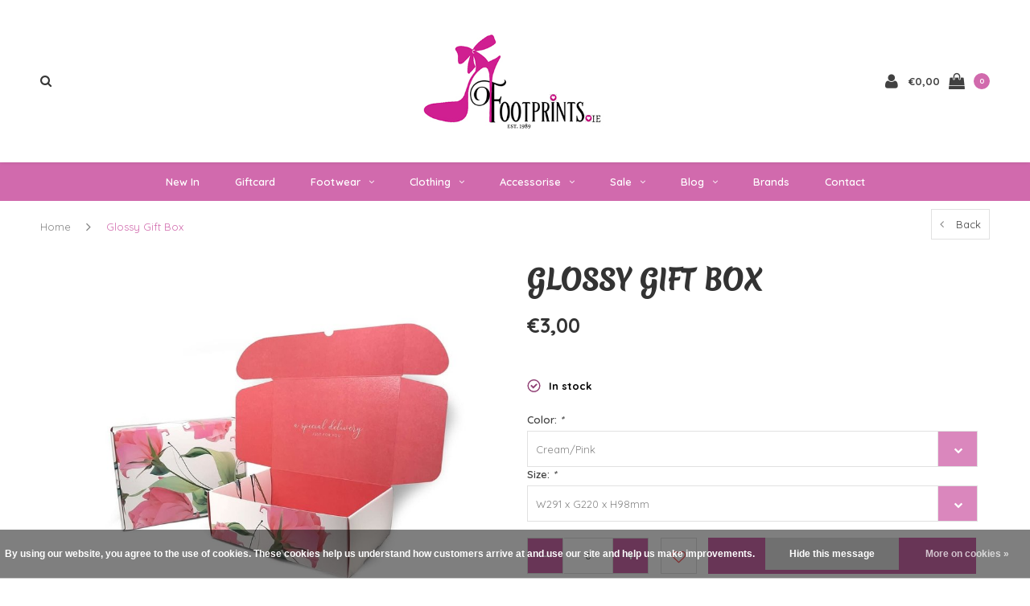

--- FILE ---
content_type: text/html;charset=utf-8
request_url: https://www.footprints.ie/glossy-gift-box.html
body_size: 13683
content:
<!DOCTYPE html>
<html lang="us">
  <head>

    
    <meta charset="utf-8"/>
<!-- [START] 'blocks/head.rain' -->
<!--

  (c) 2008-2026 Lightspeed Netherlands B.V.
  http://www.lightspeedhq.com
  Generated: 27-01-2026 @ 12:21:17

-->
<link rel="canonical" href="https://www.footprints.ie/glossy-gift-box.html"/>
<link rel="alternate" href="https://www.footprints.ie/index.rss" type="application/rss+xml" title="New products"/>
<link href="https://cdn.webshopapp.com/assets/cookielaw.css?2025-02-20" rel="stylesheet" type="text/css"/>
<meta name="robots" content="noodp,noydir"/>
<link href="https://www.footprints.ie/" rel="publisher"/>
<meta name="google-site-verification" content="rj5P_ZzTXRAGxvW4gbbrKR8pikb5hsjLKXJDy5QsDHw"/>
<meta property="og:url" content="https://www.footprints.ie/glossy-gift-box.html?source=facebook"/>
<meta property="og:site_name" content="Footprints Shoe Boutique"/>
<meta property="og:title" content="Glossy Gift Box"/>
<meta property="og:description" content="Footprints Shoe Boutique is a Family run business, our store is filled to the brim of delightful Shoes &amp; Accessories, we stock brands like Le Babe, Lodi, Freddy"/>
<meta property="og:image" content="https://cdn.webshopapp.com/shops/203222/files/358561393/glossy-gift-box.jpg"/>
<!--[if lt IE 9]>
<script src="https://cdn.webshopapp.com/assets/html5shiv.js?2025-02-20"></script>
<![endif]-->
<!-- [END] 'blocks/head.rain' -->
    <title>Glossy Gift Box - Footprints Shoe Boutique</title>
    <meta name="description" content="Footprints Shoe Boutique is a Family run business, our store is filled to the brim of delightful Shoes &amp; Accessories, we stock brands like Le Babe, Lodi, Freddy" />
    <meta name="keywords" content="Glossy, Gift, Box, footprints shoe boutique, footprints, footprints shoes, shoe boutique kerry, footprints kerry, weddings, footwear, heavenly feet kerry, footwear kerry, Le babes ireland, lodi ireland, lodi kerry, lodi shoes, le babes wedding kerry" />
    <meta name="viewport" content="width=device-width, initial-scale=1.0">
    <meta name="apple-mobile-web-app-capable" content="yes">
    <meta name="apple-mobile-web-app-status-bar-style" content="black">


    <link rel="shortcut icon" href="https://cdn.webshopapp.com/shops/203222/themes/133262/assets/favicon.ico?20220907125621" type="image/x-icon" />
    <link href='//fonts.googleapis.com/css?family=Quicksand:400,300,600,700,800,900' rel='stylesheet' type='text/css'>
    <link href='//fonts.googleapis.com/css?family=Merienda%20One:400,300,600,700,800,900' rel='stylesheet' type='text/css'>
    <link rel="shortcut icon" href="https://cdn.webshopapp.com/shops/203222/themes/133262/assets/favicon.ico?20220907125621" type="image/x-icon" /> 
    <link rel="stylesheet" href="https://cdn.webshopapp.com/shops/203222/themes/133262/assets/bootstrap.css?20250514120217" />
    <link rel="stylesheet" href="https://cdn.webshopapp.com/shops/203222/themes/133262/assets/font-awesome-min.css?20250514120217" />
    <link rel="stylesheet" href="https://cdn.webshopapp.com/shops/203222/themes/133262/assets/ionicons.css?20250514120217" />
    <link rel="stylesheet" href="https://cdn.webshopapp.com/shops/203222/themes/133262/assets/transition.css?20250514120217" />
    <link rel="stylesheet" href="https://cdn.webshopapp.com/shops/203222/themes/133262/assets/dropdown.css?20250514120217" />
    <link rel="stylesheet" href="https://cdn.webshopapp.com/shops/203222/themes/133262/assets/checkbox.css?20250514120217" />
    <link rel="stylesheet" href="https://cdn.webshopapp.com/shops/203222/themes/133262/assets/owl-carousel.css?20250514120217" />
    <link rel="stylesheet" href="https://cdn.webshopapp.com/shops/203222/themes/133262/assets/jquery-fancybox.css?20250514120217" />
    <link rel="stylesheet" href="https://cdn.webshopapp.com/shops/203222/themes/133262/assets/jquery-custom-scrollbar.css?20250514120217" />
    <link rel="stylesheet" href="https://cdn.webshopapp.com/shops/203222/themes/133262/assets/style.css?20250514120217" />    
    <link rel="stylesheet" href="https://cdn.webshopapp.com/shops/203222/themes/133262/assets/responsive.css?20250514120217" /> 
    <link rel="stylesheet" href="https://cdn.webshopapp.com/assets/gui-2-0.css?2025-02-20" />
    <link rel="stylesheet" href="https://cdn.webshopapp.com/assets/gui-responsive-2-0.css?2025-02-20" />   
    <link rel="stylesheet" href="https://cdn.webshopapp.com/shops/203222/themes/133262/assets/custom.css?20250514120217" />
    <link rel="stylesheet" href="https://cdn.webshopapp.com/shops/203222/themes/133262/assets/settings.css?20250514120217" /> 
    <link rel="stylesheet" href="https://cdn.webshopapp.com/shops/203222/themes/133262/assets/new.css?20250514120217" />
    <link rel="stylesheet" href="https://cdn.webshopapp.com/shops/203222/themes/133262/assets/wsa-css.css?20250514120217" />
    <link rel="stylesheet" href="https://cdn.webshopapp.com/shops/203222/themes/133262/assets/jquery.bxslider.min.css?20250514120217" />
    
    
    <script src="https://cdn.webshopapp.com/assets/jquery-1-9-1.js?2025-02-20"></script>
    <script src="https://cdn.webshopapp.com/assets/jquery-ui-1-10-1.js?2025-02-20"></script>
   
    <script type="text/javascript" src="https://cdn.webshopapp.com/shops/203222/themes/133262/assets/transition.js?20250514120217"></script>
    <script type="text/javascript" src="https://cdn.webshopapp.com/shops/203222/themes/133262/assets/dropdown.js?20250514120217"></script>
    <script type="text/javascript" src="https://cdn.webshopapp.com/shops/203222/themes/133262/assets/checkbox.js?20250514120217"></script>
    <script type="text/javascript" src="https://cdn.webshopapp.com/shops/203222/themes/133262/assets/owl-carousel.js?20250514120217"></script>
    <script type="text/javascript" src="https://cdn.webshopapp.com/shops/203222/themes/133262/assets/jquery-fancybox.js?20250514120217"></script>
    <script type="text/javascript" src="https://cdn.webshopapp.com/shops/203222/themes/133262/assets/jquery-custom-scrollbar.js?20250514120217"></script>
    <script type="text/javascript" src="https://cdn.webshopapp.com/shops/203222/themes/133262/assets/jquery-countdown-min.js?20250514120217"></script>
    <script type="text/javascript" src="https://cdn.webshopapp.com/shops/203222/themes/133262/assets/global.js?20250514120217"></script>

    <script type="text/javascript" src="https://cdn.webshopapp.com/shops/203222/themes/133262/assets/jcarousel.js?20250514120217"></script>
    <script type="text/javascript" src="https://cdn.webshopapp.com/shops/203222/themes/133262/assets/jquery.bxslider.min.js?20250514120217"></script>
    <script type="text/javascript" src="https://cdn.webshopapp.com/assets/gui.js?2025-02-20"></script>
    <script type="text/javascript" src="https://cdn.webshopapp.com/assets/gui-responsive-2-0.js?2025-02-20"></script>
    <script type="text/javascript" src="//cdnjs.cloudflare.com/ajax/libs/jqueryui-touch-punch/0.2.3/jquery.ui.touch-punch.min.js"></script>
    
        
    <!--[if lt IE 9]>
    <link rel="stylesheet" href="https://cdn.webshopapp.com/shops/203222/themes/133262/assets/style-ie.css?20250514120217" />
    <![endif]-->
  </head>
  <body id="body">  
    
    

<div class="cart-dropdown">
  <div class="cart-title">Cart<span class="items">(0 Products)</span></div>
  <a href="javascript:void(0)" class="close-cart-drp"><i class="fa fa-close"></i></a>

  <div class="cart-body">
    <div class="cart-products grid column-orient center">
          </div>
  </div>
  <div class="empty-cart">
  No products found
</div>
</div>
<div class="menu-wrap">
    <div class="close-menu"><i class="ion ion-ios-close-empty"></i></div>
    <div class="menu-box">
      <div class="menu-logo large"><a href="https://www.footprints.ie/"><img src="https://cdn.webshopapp.com/shops/203222/themes/133262/assets/logo-light.png?20220907125621" alt="Footprints Shoe Boutique"></a></div>
        <ul>
          <li><a href="https://www.footprints.ie/">Home</a></li>
                      <li><a href="https://www.footprints.ie/new-in/">New In</a>                          </li>
                      <li><a href="https://www.footprints.ie/giftcard/">Giftcard</a>                          </li>
                      <li><a href="https://www.footprints.ie/footwear/">Footwear</a><span class="more-cats"><span class="plus-min"></span></span>                              <ul class="sub ">
                                      <li><a href="https://www.footprints.ie/footwear/vegan-friendly/">Vegan friendly</a>                                          </li>
                                      <li><a href="https://www.footprints.ie/footwear/heels/">Heels</a>                                          </li>
                                      <li><a href="https://www.footprints.ie/footwear/knee-high-boots/">Knee high Boots</a>                                          </li>
                                      <li><a href="https://www.footprints.ie/footwear/dressy-low-heel/">Dressy Low Heel</a>                                          </li>
                                      <li><a href="https://www.footprints.ie/footwear/kitten-heel/">Kitten Heel</a>                                          </li>
                                      <li><a href="https://www.footprints.ie/footwear/wedge-heel/">Wedge Heel</a>                                          </li>
                                      <li><a href="https://www.footprints.ie/footwear/brogue/">Brogue</a>                                          </li>
                                      <li><a href="https://www.footprints.ie/footwear/pumps/">Pumps</a>                                          </li>
                                      <li><a href="https://www.footprints.ie/footwear/slippers/">Slippers</a>                                          </li>
                                      <li><a href="https://www.footprints.ie/footwear/ankle-boots/">Ankle Boots</a>                                          </li>
                                      <li><a href="https://www.footprints.ie/footwear/loafers/">Loafers</a>                                          </li>
                                      <li><a href="https://www.footprints.ie/footwear/court-shoes/">Court Shoes</a>                                          </li>
                                      <li><a href="https://www.footprints.ie/footwear/flat-shoes/">Flat Shoes</a>                                          </li>
                                      <li><a href="https://www.footprints.ie/footwear/bridal/">Bridal</a>                                          </li>
                                      <li><a href="https://www.footprints.ie/footwear/waterproof/">Waterproof</a>                                          </li>
                                      <li><a href="https://www.footprints.ie/footwear/x-wide-fitting/">X-Wide Fitting</a>                                          </li>
                                      <li><a href="https://www.footprints.ie/footwear/flip-flops/">Flip Flops</a>                                          </li>
                                      <li><a href="https://www.footprints.ie/footwear/block-heels/">Block Heels</a>                                          </li>
                                      <li><a href="https://www.footprints.ie/footwear/sling-backs/">Sling-backs</a>                                          </li>
                                      <li><a href="https://www.footprints.ie/footwear/platforms/">Platforms</a>                                          </li>
                                      <li><a href="https://www.footprints.ie/footwear/removable-insoles/">Removable insoles</a>                                          </li>
                                      <li><a href="https://www.footprints.ie/footwear/snow-cleats/">Snow Cleats</a>                                          </li>
                                      <li><a href="https://www.footprints.ie/footwear/sandals/">Sandals</a>                                          </li>
                                      <li><a href="https://www.footprints.ie/footwear/built-in-arch-support/">Built in arch support</a>                                          </li>
                                      <li><a href="https://www.footprints.ie/footwear/runners-sneakers/">runners/sneakers</a>                                          </li>
                                      <li><a href="https://www.footprints.ie/footwear/over-the-knee-boots/">Over the Knee Boots</a>                                          </li>
                                      <li><a href="https://www.footprints.ie/footwear/boots/">Boots</a>                                          </li>
                                      <li><a href="https://www.footprints.ie/footwear/comfort-low-heel/">Comfort Low heel</a>                                          </li>
                                      <li><a href="https://www.footprints.ie/footwear/foldable-shoes/">Foldable Shoes</a>                                          </li>
                                  </ul>
                          </li>
                      <li><a href="https://www.footprints.ie/clothing/">Clothing</a><span class="more-cats"><span class="plus-min"></span></span>                              <ul class="sub ">
                                      <li><a href="https://www.footprints.ie/clothing/blazers-waistcoats/">Blazers &amp; Waistcoats</a>                                          </li>
                                      <li><a href="https://www.footprints.ie/clothing/blouses/">Blouse’s</a>                                          </li>
                                      <li><a href="https://www.footprints.ie/clothing/sweater-cardigan-tops-t-shirts/">Sweater/Cardigan/Tops &amp; T-Shirts</a>                                          </li>
                                      <li><a href="https://www.footprints.ie/clothing/dresses-skirts/">Dresses &amp; Skirts</a>                                          </li>
                                      <li><a href="https://www.footprints.ie/clothing/coats-jackets/">Coats/Jackets</a>                                          </li>
                                      <li><a href="https://www.footprints.ie/clothing/jeans-pants-leggings/">Jeans/pants/Leggings</a>                                          </li>
                                      <li><a href="https://www.footprints.ie/clothing/ponchos-wraps/">Poncho’s/Wraps</a>                                          </li>
                                      <li><a href="https://www.footprints.ie/clothing/shorts/">Shorts</a>                                          </li>
                                      <li><a href="https://www.footprints.ie/clothing/beachwear/">Beachwear</a>                                          </li>
                                  </ul>
                          </li>
                      <li><a href="https://www.footprints.ie/accessorise/">Accessorise</a><span class="more-cats"><span class="plus-min"></span></span>                              <ul class="sub ">
                                      <li><a href="https://www.footprints.ie/accessorise/fascinators/">Fascinators</a>                                          </li>
                                      <li><a href="https://www.footprints.ie/accessorise/sun-hats/">Sun Hats</a>                                          </li>
                                      <li><a href="https://www.footprints.ie/accessorise/jewellery/">Jewellery</a>                                          </li>
                                      <li><a href="https://www.footprints.ie/accessorise/purses/">Purses</a>                                          </li>
                                      <li><a href="https://www.footprints.ie/accessorise/hats/">Hats</a>                                          </li>
                                      <li><a href="https://www.footprints.ie/accessorise/bags/">Bags</a>                                          </li>
                                      <li><a href="https://www.footprints.ie/accessorise/hair-accessories/">Hair Accessories</a>                                          </li>
                                      <li><a href="https://www.footprints.ie/accessorise/cosy-hats-scarfs-gloves/">Cosy Hats, Scarfs &amp; Gloves</a>                                          </li>
                                      <li><a href="https://www.footprints.ie/accessorise/ponchos/">Poncho&#039;s</a>                                          </li>
                                      <li><a href="https://www.footprints.ie/accessorise/sunglasses/">Sunglasses</a>                                          </li>
                                      <li><a href="https://www.footprints.ie/accessorise/blankets-cushions/">Blankets &amp; Cushions</a>                                          </li>
                                      <li><a href="https://www.footprints.ie/accessorise/sarong/">Sarong</a>                                          </li>
                                      <li><a href="https://www.footprints.ie/accessorise/face-masks/">FACE MASK’S</a>                                          </li>
                                      <li><a href="https://www.footprints.ie/accessorise/collars-cuffs/">Collar’s &amp; Cuff’s</a>                                          </li>
                                      <li><a href="https://www.footprints.ie/accessorise/belts/">Belts</a>                                          </li>
                                      <li><a href="https://www.footprints.ie/accessorise/gifts/">Gifts</a>                                          </li>
                                      <li><a href="https://www.footprints.ie/accessorise/faux-fur/">Faux Fur</a>                                          </li>
                                      <li><a href="https://www.footprints.ie/accessorise/socks/">Socks</a>                                          </li>
                                      <li><a href="https://www.footprints.ie/accessorise/keyrings/">Keyrings</a>                                          </li>
                                      <li><a href="https://www.footprints.ie/accessorise/shoe-accessories/">Shoe Accessories</a>                                          </li>
                                      <li><a href="https://www.footprints.ie/accessorise/felt-hats/">Felt Hats</a>                                          </li>
                                      <li><a href="https://www.footprints.ie/accessorise/top-hats-bowler-hats/">Top Hats/Bowler Hats</a>                                          </li>
                                      <li><a href="https://www.footprints.ie/accessorise/faux-fur-stole/">Faux Fur Stole</a>                                          </li>
                                      <li><a href="https://www.footprints.ie/accessorise/wrap/">Wrap</a>                                          </li>
                                      <li><a href="https://www.footprints.ie/accessorise/scarfs/">Scarfs</a>                                          </li>
                                      <li><a href="https://www.footprints.ie/accessorise/umbrellas/">Umbrellas</a>                                          </li>
                                      <li><a href="https://www.footprints.ie/accessorise/hosiery/">Hosiery</a>                                          </li>
                                      <li><a href="https://www.footprints.ie/accessorise/gloves/">Gloves</a>                                          </li>
                                      <li><a href="https://www.footprints.ie/accessorise/button-covers/">Button Covers</a>                                          </li>
                                  </ul>
                          </li>
                      <li><a href="https://www.footprints.ie/sale/">Sale</a><span class="more-cats"><span class="plus-min"></span></span>                              <ul class="sub ">
                                      <li><a href="https://www.footprints.ie/sale/20-off-sale/">20% OFF SALE</a>                                          </li>
                                      <li><a href="https://www.footprints.ie/sale/30-off-sale/">30% OFF SALE</a>                                          </li>
                                      <li><a href="https://www.footprints.ie/sale/50-off-sale/">50% OFF SALE</a>                                          </li>
                                      <li><a href="https://www.footprints.ie/sale/25-off-sale/">25% OFF SALE</a>                                          </li>
                                      <li><a href="https://www.footprints.ie/sale/70-off/">70% OFF</a>                                          </li>
                                  </ul>
                          </li>
          
                                            				              <li class=""><a href="https://www.footprints.ie/blogs/blog/">blog</a></li>
				                                                                   
             <!--<li class=""><a href="https://www.footprints.ie/brands/">Brands</a></li>-->
          <li class=""> <a href="https://www.footprints.ie/brands/">Brands</a></li>
                                                                  <li class=""><a href="https://www.footprints.ie/service/">Contact</a></li>
                      
          
          
        </ul>

    </div>
  </div>

  <div class="body-wrap">
    <header id="header">
      <div class="main-header">
        <div class="container">
          <div class="main-header-inner">
            <div class="grid center">
              <div class=" grid-cell search-right-icon search-icon-global language-bar-wrapper hidden-sm hidden-xs">
                <a class="search-icon-self " href="javascript:void(0)"><i class="fa fa-search"></i></a>
                <ul class="language-bar ">
                  
                                                   
                </ul>
              </div>


              <div class="grid-cell mobilemenu-btn hidden-md hidden-lg"><a class="open-menu" href="javascript:;"><?xml version="1.0" encoding="utf-8"?>
<!-- Generator: Adobe Illustrator 20.1.0, SVG Export Plug-In . SVG Version: 6.00 Build 0)  -->
<svg version="1.1" id="Capa_1" xmlns="http://www.w3.org/2000/svg" xmlns:xlink="http://www.w3.org/1999/xlink" x="0px" y="0px"
	 viewBox="0 0 352 352" style="enable-background:new 0 0 352 352;" xml:space="preserve">
<style type="text/css">
	
</style>
<g>
	<g>
		<path class="menuicon-svg" d="M0,56v48h48V56H0z M80,56v48h224V56H80z M0,152v48h48v-48H0z M80,152v48h160v-48H80z M0,248v48h48v-48H0z
			 M80,248v48h272v-48H80z"/>
	</g>
</g>
</svg></a></div>
              <div class="grid-cell search-narrow-show visible-xs visible-sm">
                <a class="search-icon-self  " href="javascript:void(0)"><i class="fa fa-search"></i></a>
              </div>


              <div class="grid-cell center logo-center-tab logo-mobile-move-center logo large"><a href="https://www.footprints.ie/"><img src="https://cdn.webshopapp.com/shops/203222/themes/133262/assets/logo.png?20220907125621" alt="Footprints Shoe Boutique"></a></div>

              
                            
                            
              <div class="grid-cell cart-block-wrap cart">
                <div class="grid center justify-end">
                                                      <div class="grid-cell grow0 user-login-block">
                                          <div class="dark"><a href="https://www.footprints.ie/account/"><i class="fa fa-user"></i></a></div>
                                      </div>
                  <div class="grid-cell grow0 ">
                    <a href="javascript:;" class="open-cart">

                      <span class="text hidden-xs">
                                                €0,00
                                              </span>
                      <span class="icon"><i class="fa fa-shopping-bag"></i></span>
                      <span class="items">0</span>
                    </a>
                  </div>
                </div>
              </div>
            </div>
          </div>
        </div>

        <div class="grid-cell mobile-search">
          <form action="https://www.footprints.ie/search/" method="get" id="formSearchMobile">
            <input type="text" name="q" autocomplete="off"  value="" placeholder="Search..."/>
          </form>
        </div>

      </div>

      <div class="main-menu hidden-xs hidden-sm main-menu-capitalize">
        <div class="container">
          <ul class="">
            
            

                                    <li class=""><a href="https://www.footprints.ie/new-in/">New In</a>
                          </li>
                        <li class=""><a href="https://www.footprints.ie/giftcard/">Giftcard</a>
                          </li>
                        <li class=""><a href="https://www.footprints.ie/footwear/">Footwear<i class="fa fa-angle-down" aria-hidden="true"></i></a>
                            <div class="subnav noDivider">
                <div class="grid">
                  <div class="grid-cell">
                    <div class="grid wrap container center stretch">
                                            <div class="subnav-rows grid-cell  submenu-noimage-width ">
                        <div class="grid">
                          <div class="grid-cell hide">

                          </div>
                          <div class="grid-cell">
                            <a href="https://www.footprints.ie/footwear/vegan-friendly/" class="sub-title">Vegan friendly</a>
                                                      </div>
                        </div>
                      </div>
                                            <div class="subnav-rows grid-cell  submenu-noimage-width ">
                        <div class="grid">
                          <div class="grid-cell hide">

                          </div>
                          <div class="grid-cell">
                            <a href="https://www.footprints.ie/footwear/heels/" class="sub-title">Heels</a>
                                                      </div>
                        </div>
                      </div>
                                            <div class="subnav-rows grid-cell  submenu-noimage-width ">
                        <div class="grid">
                          <div class="grid-cell hide">

                          </div>
                          <div class="grid-cell">
                            <a href="https://www.footprints.ie/footwear/knee-high-boots/" class="sub-title">Knee high Boots</a>
                                                      </div>
                        </div>
                      </div>
                                            <div class="subnav-rows grid-cell  submenu-noimage-width ">
                        <div class="grid">
                          <div class="grid-cell hide">

                          </div>
                          <div class="grid-cell">
                            <a href="https://www.footprints.ie/footwear/dressy-low-heel/" class="sub-title">Dressy Low Heel</a>
                                                      </div>
                        </div>
                      </div>
                                            <div class="subnav-rows grid-cell  submenu-noimage-width ">
                        <div class="grid">
                          <div class="grid-cell hide">

                          </div>
                          <div class="grid-cell">
                            <a href="https://www.footprints.ie/footwear/kitten-heel/" class="sub-title">Kitten Heel</a>
                                                      </div>
                        </div>
                      </div>
                                            <div class="subnav-rows grid-cell  submenu-noimage-width ">
                        <div class="grid">
                          <div class="grid-cell hide">

                          </div>
                          <div class="grid-cell">
                            <a href="https://www.footprints.ie/footwear/wedge-heel/" class="sub-title">Wedge Heel</a>
                                                      </div>
                        </div>
                      </div>
                                            <div class="subnav-rows grid-cell  submenu-noimage-width ">
                        <div class="grid">
                          <div class="grid-cell hide">

                          </div>
                          <div class="grid-cell">
                            <a href="https://www.footprints.ie/footwear/brogue/" class="sub-title">Brogue</a>
                                                      </div>
                        </div>
                      </div>
                                            <div class="subnav-rows grid-cell  submenu-noimage-width ">
                        <div class="grid">
                          <div class="grid-cell hide">

                          </div>
                          <div class="grid-cell">
                            <a href="https://www.footprints.ie/footwear/pumps/" class="sub-title">Pumps</a>
                                                      </div>
                        </div>
                      </div>
                                            <div class="subnav-rows grid-cell  submenu-noimage-width ">
                        <div class="grid">
                          <div class="grid-cell hide">

                          </div>
                          <div class="grid-cell">
                            <a href="https://www.footprints.ie/footwear/slippers/" class="sub-title">Slippers</a>
                                                      </div>
                        </div>
                      </div>
                                            <div class="subnav-rows grid-cell  submenu-noimage-width ">
                        <div class="grid">
                          <div class="grid-cell hide">

                          </div>
                          <div class="grid-cell">
                            <a href="https://www.footprints.ie/footwear/ankle-boots/" class="sub-title">Ankle Boots</a>
                                                      </div>
                        </div>
                      </div>
                                            <div class="subnav-rows grid-cell  submenu-noimage-width ">
                        <div class="grid">
                          <div class="grid-cell hide">

                          </div>
                          <div class="grid-cell">
                            <a href="https://www.footprints.ie/footwear/loafers/" class="sub-title">Loafers</a>
                                                      </div>
                        </div>
                      </div>
                                            <div class="subnav-rows grid-cell  submenu-noimage-width ">
                        <div class="grid">
                          <div class="grid-cell hide">

                          </div>
                          <div class="grid-cell">
                            <a href="https://www.footprints.ie/footwear/court-shoes/" class="sub-title">Court Shoes</a>
                                                      </div>
                        </div>
                      </div>
                                            <div class="subnav-rows grid-cell  submenu-noimage-width ">
                        <div class="grid">
                          <div class="grid-cell hide">

                          </div>
                          <div class="grid-cell">
                            <a href="https://www.footprints.ie/footwear/flat-shoes/" class="sub-title">Flat Shoes</a>
                                                      </div>
                        </div>
                      </div>
                                            <div class="subnav-rows grid-cell  submenu-noimage-width ">
                        <div class="grid">
                          <div class="grid-cell hide">

                          </div>
                          <div class="grid-cell">
                            <a href="https://www.footprints.ie/footwear/bridal/" class="sub-title">Bridal</a>
                                                      </div>
                        </div>
                      </div>
                                            <div class="subnav-rows grid-cell  submenu-noimage-width ">
                        <div class="grid">
                          <div class="grid-cell hide">

                          </div>
                          <div class="grid-cell">
                            <a href="https://www.footprints.ie/footwear/waterproof/" class="sub-title">Waterproof</a>
                                                      </div>
                        </div>
                      </div>
                                            <div class="subnav-rows grid-cell  submenu-noimage-width ">
                        <div class="grid">
                          <div class="grid-cell hide">

                          </div>
                          <div class="grid-cell">
                            <a href="https://www.footprints.ie/footwear/x-wide-fitting/" class="sub-title">X-Wide Fitting</a>
                                                      </div>
                        </div>
                      </div>
                                            <div class="subnav-rows grid-cell  submenu-noimage-width ">
                        <div class="grid">
                          <div class="grid-cell hide">

                          </div>
                          <div class="grid-cell">
                            <a href="https://www.footprints.ie/footwear/flip-flops/" class="sub-title">Flip Flops</a>
                                                      </div>
                        </div>
                      </div>
                                            <div class="subnav-rows grid-cell  submenu-noimage-width ">
                        <div class="grid">
                          <div class="grid-cell hide">

                          </div>
                          <div class="grid-cell">
                            <a href="https://www.footprints.ie/footwear/block-heels/" class="sub-title">Block Heels</a>
                                                      </div>
                        </div>
                      </div>
                                            <div class="subnav-rows grid-cell  submenu-noimage-width ">
                        <div class="grid">
                          <div class="grid-cell hide">

                          </div>
                          <div class="grid-cell">
                            <a href="https://www.footprints.ie/footwear/sling-backs/" class="sub-title">Sling-backs</a>
                                                      </div>
                        </div>
                      </div>
                                            <div class="subnav-rows grid-cell  submenu-noimage-width ">
                        <div class="grid">
                          <div class="grid-cell hide">

                          </div>
                          <div class="grid-cell">
                            <a href="https://www.footprints.ie/footwear/platforms/" class="sub-title">Platforms</a>
                                                      </div>
                        </div>
                      </div>
                                            <div class="subnav-rows grid-cell  submenu-noimage-width ">
                        <div class="grid">
                          <div class="grid-cell hide">

                          </div>
                          <div class="grid-cell">
                            <a href="https://www.footprints.ie/footwear/removable-insoles/" class="sub-title">Removable insoles</a>
                                                      </div>
                        </div>
                      </div>
                                            <div class="subnav-rows grid-cell  submenu-noimage-width ">
                        <div class="grid">
                          <div class="grid-cell hide">

                          </div>
                          <div class="grid-cell">
                            <a href="https://www.footprints.ie/footwear/snow-cleats/" class="sub-title">Snow Cleats</a>
                                                      </div>
                        </div>
                      </div>
                                            <div class="subnav-rows grid-cell  submenu-noimage-width ">
                        <div class="grid">
                          <div class="grid-cell hide">

                          </div>
                          <div class="grid-cell">
                            <a href="https://www.footprints.ie/footwear/sandals/" class="sub-title">Sandals</a>
                                                      </div>
                        </div>
                      </div>
                                            <div class="subnav-rows grid-cell  submenu-noimage-width ">
                        <div class="grid">
                          <div class="grid-cell hide">

                          </div>
                          <div class="grid-cell">
                            <a href="https://www.footprints.ie/footwear/built-in-arch-support/" class="sub-title">Built in arch support</a>
                                                      </div>
                        </div>
                      </div>
                                            <div class="subnav-rows grid-cell  submenu-noimage-width ">
                        <div class="grid">
                          <div class="grid-cell hide">

                          </div>
                          <div class="grid-cell">
                            <a href="https://www.footprints.ie/footwear/runners-sneakers/" class="sub-title">runners/sneakers</a>
                                                      </div>
                        </div>
                      </div>
                                            <div class="subnav-rows grid-cell  submenu-noimage-width ">
                        <div class="grid">
                          <div class="grid-cell hide">

                          </div>
                          <div class="grid-cell">
                            <a href="https://www.footprints.ie/footwear/over-the-knee-boots/" class="sub-title">Over the Knee Boots</a>
                                                      </div>
                        </div>
                      </div>
                                            <div class="subnav-rows grid-cell  submenu-noimage-width ">
                        <div class="grid">
                          <div class="grid-cell hide">

                          </div>
                          <div class="grid-cell">
                            <a href="https://www.footprints.ie/footwear/boots/" class="sub-title">Boots</a>
                                                      </div>
                        </div>
                      </div>
                                            <div class="subnav-rows grid-cell  submenu-noimage-width ">
                        <div class="grid">
                          <div class="grid-cell hide">

                          </div>
                          <div class="grid-cell">
                            <a href="https://www.footprints.ie/footwear/comfort-low-heel/" class="sub-title">Comfort Low heel</a>
                                                      </div>
                        </div>
                      </div>
                                            <div class="subnav-rows grid-cell  submenu-noimage-width ">
                        <div class="grid">
                          <div class="grid-cell hide">

                          </div>
                          <div class="grid-cell">
                            <a href="https://www.footprints.ie/footwear/foldable-shoes/" class="sub-title">Foldable Shoes</a>
                                                      </div>
                        </div>
                      </div>
                      
                    </div>
                  </div>
                                  </div>
              </div>
                          </li>
                        <li class=""><a href="https://www.footprints.ie/clothing/">Clothing<i class="fa fa-angle-down" aria-hidden="true"></i></a>
                            <div class="subnav noDivider">
                <div class="grid">
                  <div class="grid-cell">
                    <div class="grid wrap container center stretch">
                                            <div class="subnav-rows grid-cell  submenu-noimage-width ">
                        <div class="grid">
                          <div class="grid-cell hide">

                          </div>
                          <div class="grid-cell">
                            <a href="https://www.footprints.ie/clothing/blazers-waistcoats/" class="sub-title">Blazers &amp; Waistcoats</a>
                                                      </div>
                        </div>
                      </div>
                                            <div class="subnav-rows grid-cell  submenu-noimage-width ">
                        <div class="grid">
                          <div class="grid-cell hide">

                          </div>
                          <div class="grid-cell">
                            <a href="https://www.footprints.ie/clothing/blouses/" class="sub-title">Blouse’s</a>
                                                      </div>
                        </div>
                      </div>
                                            <div class="subnav-rows grid-cell  submenu-noimage-width ">
                        <div class="grid">
                          <div class="grid-cell hide">

                          </div>
                          <div class="grid-cell">
                            <a href="https://www.footprints.ie/clothing/sweater-cardigan-tops-t-shirts/" class="sub-title">Sweater/Cardigan/Tops &amp; T-Shirts</a>
                                                      </div>
                        </div>
                      </div>
                                            <div class="subnav-rows grid-cell  submenu-noimage-width ">
                        <div class="grid">
                          <div class="grid-cell hide">

                          </div>
                          <div class="grid-cell">
                            <a href="https://www.footprints.ie/clothing/dresses-skirts/" class="sub-title">Dresses &amp; Skirts</a>
                                                      </div>
                        </div>
                      </div>
                                            <div class="subnav-rows grid-cell  submenu-noimage-width ">
                        <div class="grid">
                          <div class="grid-cell hide">

                          </div>
                          <div class="grid-cell">
                            <a href="https://www.footprints.ie/clothing/coats-jackets/" class="sub-title">Coats/Jackets</a>
                                                      </div>
                        </div>
                      </div>
                                            <div class="subnav-rows grid-cell  submenu-noimage-width ">
                        <div class="grid">
                          <div class="grid-cell hide">

                          </div>
                          <div class="grid-cell">
                            <a href="https://www.footprints.ie/clothing/jeans-pants-leggings/" class="sub-title">Jeans/pants/Leggings</a>
                                                      </div>
                        </div>
                      </div>
                                            <div class="subnav-rows grid-cell  submenu-noimage-width ">
                        <div class="grid">
                          <div class="grid-cell hide">

                          </div>
                          <div class="grid-cell">
                            <a href="https://www.footprints.ie/clothing/ponchos-wraps/" class="sub-title">Poncho’s/Wraps</a>
                                                      </div>
                        </div>
                      </div>
                                            <div class="subnav-rows grid-cell  submenu-noimage-width ">
                        <div class="grid">
                          <div class="grid-cell hide">

                          </div>
                          <div class="grid-cell">
                            <a href="https://www.footprints.ie/clothing/shorts/" class="sub-title">Shorts</a>
                                                      </div>
                        </div>
                      </div>
                                            <div class="subnav-rows grid-cell  submenu-noimage-width ">
                        <div class="grid">
                          <div class="grid-cell hide">

                          </div>
                          <div class="grid-cell">
                            <a href="https://www.footprints.ie/clothing/beachwear/" class="sub-title">Beachwear</a>
                                                      </div>
                        </div>
                      </div>
                      
                    </div>
                  </div>
                                  </div>
              </div>
                          </li>
                        <li class=""><a href="https://www.footprints.ie/accessorise/">Accessorise<i class="fa fa-angle-down" aria-hidden="true"></i></a>
                            <div class="subnav noDivider">
                <div class="grid">
                  <div class="grid-cell">
                    <div class="grid wrap container center stretch">
                                            <div class="subnav-rows grid-cell  submenu-noimage-width ">
                        <div class="grid">
                          <div class="grid-cell hide">

                          </div>
                          <div class="grid-cell">
                            <a href="https://www.footprints.ie/accessorise/fascinators/" class="sub-title">Fascinators</a>
                                                      </div>
                        </div>
                      </div>
                                            <div class="subnav-rows grid-cell  submenu-noimage-width ">
                        <div class="grid">
                          <div class="grid-cell hide">

                          </div>
                          <div class="grid-cell">
                            <a href="https://www.footprints.ie/accessorise/sun-hats/" class="sub-title">Sun Hats</a>
                                                      </div>
                        </div>
                      </div>
                                            <div class="subnav-rows grid-cell  submenu-noimage-width ">
                        <div class="grid">
                          <div class="grid-cell hide">

                          </div>
                          <div class="grid-cell">
                            <a href="https://www.footprints.ie/accessorise/jewellery/" class="sub-title">Jewellery</a>
                                                      </div>
                        </div>
                      </div>
                                            <div class="subnav-rows grid-cell  submenu-noimage-width ">
                        <div class="grid">
                          <div class="grid-cell hide">

                          </div>
                          <div class="grid-cell">
                            <a href="https://www.footprints.ie/accessorise/purses/" class="sub-title">Purses</a>
                                                      </div>
                        </div>
                      </div>
                                            <div class="subnav-rows grid-cell  submenu-noimage-width ">
                        <div class="grid">
                          <div class="grid-cell hide">

                          </div>
                          <div class="grid-cell">
                            <a href="https://www.footprints.ie/accessorise/hats/" class="sub-title">Hats</a>
                                                      </div>
                        </div>
                      </div>
                                            <div class="subnav-rows grid-cell  submenu-noimage-width ">
                        <div class="grid">
                          <div class="grid-cell hide">

                          </div>
                          <div class="grid-cell">
                            <a href="https://www.footprints.ie/accessorise/bags/" class="sub-title">Bags</a>
                                                      </div>
                        </div>
                      </div>
                                            <div class="subnav-rows grid-cell  submenu-noimage-width ">
                        <div class="grid">
                          <div class="grid-cell hide">

                          </div>
                          <div class="grid-cell">
                            <a href="https://www.footprints.ie/accessorise/hair-accessories/" class="sub-title">Hair Accessories</a>
                                                      </div>
                        </div>
                      </div>
                                            <div class="subnav-rows grid-cell  submenu-noimage-width ">
                        <div class="grid">
                          <div class="grid-cell hide">

                          </div>
                          <div class="grid-cell">
                            <a href="https://www.footprints.ie/accessorise/cosy-hats-scarfs-gloves/" class="sub-title">Cosy Hats, Scarfs &amp; Gloves</a>
                                                      </div>
                        </div>
                      </div>
                                            <div class="subnav-rows grid-cell  submenu-noimage-width ">
                        <div class="grid">
                          <div class="grid-cell hide">

                          </div>
                          <div class="grid-cell">
                            <a href="https://www.footprints.ie/accessorise/ponchos/" class="sub-title">Poncho&#039;s</a>
                                                      </div>
                        </div>
                      </div>
                                            <div class="subnav-rows grid-cell  submenu-noimage-width ">
                        <div class="grid">
                          <div class="grid-cell hide">

                          </div>
                          <div class="grid-cell">
                            <a href="https://www.footprints.ie/accessorise/sunglasses/" class="sub-title">Sunglasses</a>
                                                      </div>
                        </div>
                      </div>
                                            <div class="subnav-rows grid-cell  submenu-noimage-width ">
                        <div class="grid">
                          <div class="grid-cell hide">

                          </div>
                          <div class="grid-cell">
                            <a href="https://www.footprints.ie/accessorise/blankets-cushions/" class="sub-title">Blankets &amp; Cushions</a>
                                                      </div>
                        </div>
                      </div>
                                            <div class="subnav-rows grid-cell  submenu-noimage-width ">
                        <div class="grid">
                          <div class="grid-cell hide">

                          </div>
                          <div class="grid-cell">
                            <a href="https://www.footprints.ie/accessorise/sarong/" class="sub-title">Sarong</a>
                                                      </div>
                        </div>
                      </div>
                                            <div class="subnav-rows grid-cell  submenu-noimage-width ">
                        <div class="grid">
                          <div class="grid-cell hide">

                          </div>
                          <div class="grid-cell">
                            <a href="https://www.footprints.ie/accessorise/face-masks/" class="sub-title">FACE MASK’S</a>
                                                      </div>
                        </div>
                      </div>
                                            <div class="subnav-rows grid-cell  submenu-noimage-width ">
                        <div class="grid">
                          <div class="grid-cell hide">

                          </div>
                          <div class="grid-cell">
                            <a href="https://www.footprints.ie/accessorise/collars-cuffs/" class="sub-title">Collar’s &amp; Cuff’s</a>
                                                      </div>
                        </div>
                      </div>
                                            <div class="subnav-rows grid-cell  submenu-noimage-width ">
                        <div class="grid">
                          <div class="grid-cell hide">

                          </div>
                          <div class="grid-cell">
                            <a href="https://www.footprints.ie/accessorise/belts/" class="sub-title">Belts</a>
                                                      </div>
                        </div>
                      </div>
                                            <div class="subnav-rows grid-cell  submenu-noimage-width ">
                        <div class="grid">
                          <div class="grid-cell hide">

                          </div>
                          <div class="grid-cell">
                            <a href="https://www.footprints.ie/accessorise/gifts/" class="sub-title">Gifts</a>
                                                      </div>
                        </div>
                      </div>
                                            <div class="subnav-rows grid-cell  submenu-noimage-width ">
                        <div class="grid">
                          <div class="grid-cell hide">

                          </div>
                          <div class="grid-cell">
                            <a href="https://www.footprints.ie/accessorise/faux-fur/" class="sub-title">Faux Fur</a>
                                                      </div>
                        </div>
                      </div>
                                            <div class="subnav-rows grid-cell  submenu-noimage-width ">
                        <div class="grid">
                          <div class="grid-cell hide">

                          </div>
                          <div class="grid-cell">
                            <a href="https://www.footprints.ie/accessorise/socks/" class="sub-title">Socks</a>
                                                      </div>
                        </div>
                      </div>
                                            <div class="subnav-rows grid-cell  submenu-noimage-width ">
                        <div class="grid">
                          <div class="grid-cell hide">

                          </div>
                          <div class="grid-cell">
                            <a href="https://www.footprints.ie/accessorise/keyrings/" class="sub-title">Keyrings</a>
                                                      </div>
                        </div>
                      </div>
                                            <div class="subnav-rows grid-cell  submenu-noimage-width ">
                        <div class="grid">
                          <div class="grid-cell hide">

                          </div>
                          <div class="grid-cell">
                            <a href="https://www.footprints.ie/accessorise/shoe-accessories/" class="sub-title">Shoe Accessories</a>
                                                      </div>
                        </div>
                      </div>
                                            <div class="subnav-rows grid-cell  submenu-noimage-width ">
                        <div class="grid">
                          <div class="grid-cell hide">

                          </div>
                          <div class="grid-cell">
                            <a href="https://www.footprints.ie/accessorise/felt-hats/" class="sub-title">Felt Hats</a>
                                                      </div>
                        </div>
                      </div>
                                            <div class="subnav-rows grid-cell  submenu-noimage-width ">
                        <div class="grid">
                          <div class="grid-cell hide">

                          </div>
                          <div class="grid-cell">
                            <a href="https://www.footprints.ie/accessorise/top-hats-bowler-hats/" class="sub-title">Top Hats/Bowler Hats</a>
                                                      </div>
                        </div>
                      </div>
                                            <div class="subnav-rows grid-cell  submenu-noimage-width ">
                        <div class="grid">
                          <div class="grid-cell hide">

                          </div>
                          <div class="grid-cell">
                            <a href="https://www.footprints.ie/accessorise/faux-fur-stole/" class="sub-title">Faux Fur Stole</a>
                                                      </div>
                        </div>
                      </div>
                                            <div class="subnav-rows grid-cell  submenu-noimage-width ">
                        <div class="grid">
                          <div class="grid-cell hide">

                          </div>
                          <div class="grid-cell">
                            <a href="https://www.footprints.ie/accessorise/wrap/" class="sub-title">Wrap</a>
                                                      </div>
                        </div>
                      </div>
                                            <div class="subnav-rows grid-cell  submenu-noimage-width ">
                        <div class="grid">
                          <div class="grid-cell hide">

                          </div>
                          <div class="grid-cell">
                            <a href="https://www.footprints.ie/accessorise/scarfs/" class="sub-title">Scarfs</a>
                                                      </div>
                        </div>
                      </div>
                                            <div class="subnav-rows grid-cell  submenu-noimage-width ">
                        <div class="grid">
                          <div class="grid-cell hide">

                          </div>
                          <div class="grid-cell">
                            <a href="https://www.footprints.ie/accessorise/umbrellas/" class="sub-title">Umbrellas</a>
                                                      </div>
                        </div>
                      </div>
                                            <div class="subnav-rows grid-cell  submenu-noimage-width ">
                        <div class="grid">
                          <div class="grid-cell hide">

                          </div>
                          <div class="grid-cell">
                            <a href="https://www.footprints.ie/accessorise/hosiery/" class="sub-title">Hosiery</a>
                                                      </div>
                        </div>
                      </div>
                                            <div class="subnav-rows grid-cell  submenu-noimage-width ">
                        <div class="grid">
                          <div class="grid-cell hide">

                          </div>
                          <div class="grid-cell">
                            <a href="https://www.footprints.ie/accessorise/gloves/" class="sub-title">Gloves</a>
                                                      </div>
                        </div>
                      </div>
                                            <div class="subnav-rows grid-cell  submenu-noimage-width ">
                        <div class="grid">
                          <div class="grid-cell hide">

                          </div>
                          <div class="grid-cell">
                            <a href="https://www.footprints.ie/accessorise/button-covers/" class="sub-title">Button Covers</a>
                                                      </div>
                        </div>
                      </div>
                      
                    </div>
                  </div>
                                  </div>
              </div>
                          </li>
                        <li class=""><a href="https://www.footprints.ie/sale/">Sale<i class="fa fa-angle-down" aria-hidden="true"></i></a>
                            <div class="subnav noDivider">
                <div class="grid">
                  <div class="grid-cell">
                    <div class="grid wrap container center stretch">
                                            <div class="subnav-rows grid-cell  submenu-noimage-width ">
                        <div class="grid">
                          <div class="grid-cell hide">

                          </div>
                          <div class="grid-cell">
                            <a href="https://www.footprints.ie/sale/20-off-sale/" class="sub-title">20% OFF SALE</a>
                                                      </div>
                        </div>
                      </div>
                                            <div class="subnav-rows grid-cell  submenu-noimage-width ">
                        <div class="grid">
                          <div class="grid-cell hide">

                          </div>
                          <div class="grid-cell">
                            <a href="https://www.footprints.ie/sale/30-off-sale/" class="sub-title">30% OFF SALE</a>
                                                      </div>
                        </div>
                      </div>
                                            <div class="subnav-rows grid-cell  submenu-noimage-width ">
                        <div class="grid">
                          <div class="grid-cell hide">

                          </div>
                          <div class="grid-cell">
                            <a href="https://www.footprints.ie/sale/50-off-sale/" class="sub-title">50% OFF SALE</a>
                                                      </div>
                        </div>
                      </div>
                                            <div class="subnav-rows grid-cell  submenu-noimage-width ">
                        <div class="grid">
                          <div class="grid-cell hide">

                          </div>
                          <div class="grid-cell">
                            <a href="https://www.footprints.ie/sale/25-off-sale/" class="sub-title">25% OFF SALE</a>
                                                      </div>
                        </div>
                      </div>
                                            <div class="subnav-rows grid-cell  submenu-noimage-width ">
                        <div class="grid">
                          <div class="grid-cell hide">

                          </div>
                          <div class="grid-cell">
                            <a href="https://www.footprints.ie/sale/70-off/" class="sub-title">70% OFF</a>
                                                      </div>
                        </div>
                      </div>
                      
                    </div>
                  </div>
                                  </div>
              </div>
                          </li>
                        
            
                                    <li class="with-small-menu"><a href="https://www.footprints.ie/blogs/blog/">Blog<i class="fa fa-angle-down" aria-hidden="true"></i></a>
              <ul class="small-dropdown">
                                <li>
                  <a href="https://www.footprints.ie/blogs/blog/new-website-launch/">New Website Launch</a>
                </li>
                                <li>
                  <a href="https://www.footprints.ie/blogs/blog/new-range-of-lodi-shoes-in-store-and-online/">New range of Lodi shoes in store and online</a>
                </li>
                                <li>
                  <a href="https://www.footprints.ie/blogs/blog/butterfly-twist-for-any-occassion/">Butterfly twist for any occassion</a>
                </li>
                              </ul>
            </li>
                        
                  <!--      <li class="with-small-menu"><a href="https://www.footprints.ie/brands/">Brands<i class="fa fa-angle-down" aria-hidden="true"></i></a>
              <ul class="small-dropdown">
                                <li><a href="https://www.footprints.ie/brands/le-babe/">Le Babe</a></li>
                                <li><a href="https://www.footprints.ie/brands/lodi/">Lodi</a></li>
                                <li><a href="https://www.footprints.ie/brands/marian/">Marian</a></li>
                                <li><a href="https://www.footprints.ie/brands/micha-a-w/">Micha A/W</a></li>
                                <li><a href="https://www.footprints.ie/brands/micha-s-s/">Micha S/S</a></li>
                                <li><a href="https://www.footprints.ie/brands/nerogiardini/">NeroGiardini</a></li>
                                <li><a href="https://www.footprints.ie/brands/peach-accessories/">Peach Accessories</a></li>
                                <li><a href="https://www.footprints.ie/brands/pia-rossini/">Pia Rossini S/S</a></li>
                                <li><a href="https://www.footprints.ie/brands/redz/">REDZ</a></li>
                                <li><a href="https://www.footprints.ie/brands/seeberger/">Seeberger</a></li>
                              </ul>
            </li>-->
            <li class="with-small-menu"><a href="https://www.footprints.ie/brands/">Brands</a></li>
            
                        <li class="with-small-menu"><a href="https://www.footprints.ie/service/">Contact</a></li>
            
          </ul>
        </div>
      </div>

      

      
              <div class="productPage-sticky hidden-sm hidden-xs">
          <div class="container">
            <div class="grid center">

              <div class="grid-cell productSticky-image">
                <img src="https://cdn.webshopapp.com/shops/203222/files/358561393/100x100x2/glossy-gift-box.jpg" width="100%" alt="Glossy Gift Box" title="Glossy Gift Box" />
              </div>
              <div class="stickerDivider"></div>
              <div class="grid-cell center productSticky-title">
                <div class="productSticky-title-wrapper">
                  <a href="https://www.footprints.ie/glossy-gift-box.html" title="Glossy Gift Box" class="title">
                                          Glossy Gift Box                   </a>

                  <div class="reviews">
                                      </div>
                </div>
              </div>
              <div class="stickerDivider"></div>
              <div class="grid-cell noflex center productSticky-price">
                <div class="price">
                 <span class="old-price">
                                  </span>
                  <span class="new-price">
                                        €3,00                                      </span>
                               </div>
              </div>
              <div class="stickerDivider"></div>
              <div class="grid-cell productSticky-quanity product-info">
                <div class="cart">
                  <form action="https://www.footprints.ie/cart/add/237741363/" id="product_configure_form_sec" method="post">
                  <div class="change">
                    <a href="javascript:;" data-way="down"  class="down change-q">-</a>
                    <input id="product-q" type="text" name="quantity" value="0" />
                    <a href="javascript:;" data-way="up"  class="up change-q">+</a>
                  </div>
                  <a href="javascript:;" onclick="$('#product_configure_form_sec').submit();" class="btn" title="Add to cart">+ Add to cart</a>
                  </form>
                </div>
              </div>
            </div>
          </div>
        </div>
            <div id="search" class="search right-search-tab right-search-dropdown  search-mob-hidden-input">
        <form action="https://www.footprints.ie/search/" method="get" id="formSearch">
                    <input class="searbar-input" type="text" name="q" autocomplete="off"  value="" placeholder="Search..."/>
          <span class="search-text-remover"><i class="fa fa-close"></i></span>

          <div class="autocomplete">
            <div class="search-products products-livesearch grid center wrap"></div>
            <div class="more"><a href="#">View all results <span>(0)</span></a></div>
            <div class="notfound">No products found...</div>
          </div>

        </form>
      </div>
    </header>    
    <main>
      <div class="container main-content">
        
<div class="message-container all-products-message">
  <div class="container">
    <div class="messages">
      <div class="message success">
        <div class="icon"><i class="fa fa-check" aria-hidden="true"></i></div>
        <div class="text">
          <ul>
            <li>All products are added to your cart.</li>
          </ul>
        </div>
      </div>
    </div>
  </div>
</div>        <div itemscope itemtype="http://schema.org/Product">
  <meta itemprop="name" content="Glossy Gift Box">
  <meta itemprop="image" content="https://cdn.webshopapp.com/shops/203222/files/358561393/300x250x2/glossy-gift-box.jpg">      
        
  <div itemprop="offers" itemscope itemtype="http://schema.org/Offer">
    <meta itemprop="priceCurrency" content="EUR">
    <meta itemprop="price" content="3.00" />
    <meta itemprop="itemCondition" itemtype="https://schema.org/OfferItemCondition" content="https://schema.org/NewCondition"/>
    <meta itemprop="availability" content="http://schema.org/InStock">  </div>
</div>


<div class="page-top hidden-xs row">
  <div class="col-sm-9 col-md-9 hidden-xs breadcrumbs">
    <a href="https://www.footprints.ie/" title="Home">Home</a>
    
        <span class="bread-divider"><i class="fa fa-angle-right" aria-hidden="true"></i></span>
    <a class="last" href="https://www.footprints.ie/glossy-gift-box.html">Glossy Gift Box</a>
      </div>  
  
  <div class="back-box col-sm-3 col-md-3">
    <a class="back-to " href="https://www.footprints.ie/"><span class="hidden-xs">Back</span><span class="hidden-sm hidden-md hidden-lg">Back</span></a>
  </div>
  
</div>

<div class="row productpage">
  
        
  <div class="col-xs-12">
    <div class="row">
      <div class="col-xs-12">
        <div class="col-lg-6 col-md-6 col-sm-12 col-xs-12">
          <div class="mobile-product-top-wrapper visible-xs">
            <div class="mobile-product-topimage grid">
              <div class="brandname-block grid-cell">
                              </div>
              <div class="mob-back grid-cell text-right">
                <a href="https://www.footprints.ie/" class=""><i class="fa fa-angle-left"></i> Back</a>
              </div>  
            </div>  
          </div>
          
          
          <div class="mobile-product-title visible-xs">
                          <h1>Glossy Gift Box</h1>
                          <div class="score-wrap hidden-sm hidden-md hidden-lg">
                            
              <div class="product-timings grid center">
                                <div class="stock grid-cell end visible-xs"><div class="green grid center"><i class="grid-cell fa fa-check-circle-o" aria-hidden="true"></i><span class="grid-cell noflex"> In stock</span></div></div>
                              </div>
              
                                          <div class="stock hidden-xs"><div class="green grid center"><i class="grid-cell fa fa-check-circle-o" aria-hidden="true"></i><span class="grid-cell">22 In stock</span></div></div>
                                                        
            </div>
            
          </div>
                    <div class="col-sm-12 col-xs-12  col-md-12 ">
            <div class="product-image-wrap">
                            <div id="sync1" class="owl-carousel">
                                <div class="item">
                   <a rel="gallery1" href="https://cdn.webshopapp.com/shops/203222/files/358561393/glossy-gift-box.jpg" class="product-fancy"><img src="https://cdn.webshopapp.com/shops/203222/files/358561393/800x700x2/glossy-gift-box.jpg" alt="Glossy Gift Box"> </a>
                    <div class="product-zoomer-block grid justify-end hidden-xs hidden-sm">
                      
                                                                  <div class="product-shares grid-cell grow0">
                        <a href="javascript:void(0)">
                          <i class="fa fa-share-alt" aria-hidden="true"></i>
                        </a>
                        <div class="share-drop grid center">
                          <div class="grid-cell"><a onclick="return !window.open(this.href,'Glossy Gift Box', 'width=500,height=500')" target="_blank" href="https://www.facebook.com/sharer/sharer.php?u=https://www.footprints.ie/glossy-gift-box.html"><i class="fa fa-facebook"></i></a></div>
                          <div class="grid-cell"><a onclick="return !window.open(this.href,'Glossy Gift Box', 'width=500,height=500')" target="_blank" href="https://twitter.com/home?status=Glossy Gift Box"><i class="fa fa-twitter"></i></a></div>
                          <div class="grid-cell"><a onclick="return !window.open(this.href,'Glossy Gift Box', 'width=500,height=500')" target="_blank" href="https://pinterest.com/pin/create/button/?url=https://www.footprints.ie/glossy-gift-box.html&media=https://cdn.webshopapp.com/shops/203222/files/358561393/image.jpg&description="><i class="fa fa-pinterest-p"></i></a></div>
                        </div>
                        
                      </div>
                      
                       <div class="enlarge hidden-xs grid-cell grow0"><a rel="gallery2" href="https://cdn.webshopapp.com/shops/203222/files/358561393/image.jpg" class="product-fancy"><i class="fa fa-expand" aria-hidden="true"></i></a></div>
                    </div>
                </div>
                              </div>
              
              <div class="img-prev img-nav"><i class="fa fa-angle-left"></i></div>
              <div class="img-next img-nav"><i class="fa fa-angle-right"></i></div>
              
            </div>
            <div class="img-pages visible-xs"><div class="img-pages-wrapper "><span class="page">1</span> / 1</div></div>  
          </div>
          
          
          
          
                                                                                                    
        </div>
        
        <div class="col-lg-6 col-md-6 col-sm-12 col-xs-12">
          <div class="product-info">
            <div class="brandname-block hidden-xs">
                          </div>
            <div class="title-wrap caps hidden-xs">
                            <h1>Glossy Gift Box</h1>
                                        </div>
            <div class="code-price">
                            
              <div class="price">
                
<!--                  -->
                
                                <span class="new-price">
                                    €3,00                                  </span>
                                                
              </div>
                            
            </div>
            
            <div class="description hidden-xs body-font-size"></div>
            
            <div class="product-timings grid center">
                            <div class="stock grid-cell grow0 hidden-xs"><div class="green grid center"><i class="grid-cell grow0 fa fa-check-circle-o" aria-hidden="true"></i><span class="grid-cell"> In stock</span></div></div>
                            
                
            </div>
            
            
            <div class="cart productpageAddCart">
              <form action="https://www.footprints.ie/cart/add/237741363/" id="product_configure_form" method="post">
                <div class="grid center var-block">
                  <div class="product-compare link grid-cell grow0 visible-sm ">
                    <a href="https://www.footprints.ie/compare/add/237741363/"><i class="fa fa-exchange" aria-hidden="true"></i></a>
                  </div>
                  <div class="product-shares grid-cell grow0 visible-sm ">
                    <a href="javascript:void(0)">
                      <i class="fa fa-share-alt" aria-hidden="true"></i>
                    </a>
                    <div class="share-drop grid center">
                      <div class="grid-cell"><a onclick="return !window.open(this.href,'Glossy Gift Box', 'width=500,height=500')" target="_blank" href="https://www.facebook.com/sharer/sharer.php?u=https://www.footprints.ie/glossy-gift-box.html"><i class="fa fa-facebook"></i></a></div>
                      <div class="grid-cell"><a onclick="return !window.open(this.href,'Glossy Gift Box', 'width=500,height=500')" target="_blank" href="https://twitter.com/home?status=Glossy Gift Box"><i class="fa fa-twitter"></i></a></div>
                      <div class="grid-cell"><a onclick="return !window.open(this.href,'Glossy Gift Box', 'width=500,height=500')" target="_blank" href="https://pinterest.com/pin/create/button/?url=https://www.footprints.ie/glossy-gift-box.html&media=https://cdn.webshopapp.com/shops/203222/files/358561393/image.jpg&description="><i class="fa fa-pinterest-p"></i></a></div>
                    </div>
                    
                  </div>
                  <div class="wishlisht-wrapper wishlisht-wrapper-tablet grid-cell grow0 visible-sm">
                    <div class="link text-center">
                      <a class="" href="https://www.footprints.ie/account/wishlistAdd/118693806/?variant_id=237741363"><i class="fa fa-heart-o" aria-hidden="true"></i></a>
                    </div>  
                  </div>
                  <div class="grid-cell grow0 contact-social visible-sm">
                    <a class="" href="https://www.footprints.ie/service/?subject=Glossy Gift Box"><i class="fa fa-envelope" aria-hidden="true"></i></a>
                  </div>
                  
                  <div class="grid-cell">
                                        <div class="product-option">
                      <input type="hidden" name="bundle_id" id="product_configure_bundle_id" value="">
<div class="product-configure">
  <div class="product-configure-options" aria-label="Select an option of the product. This will reload the page to show the new option." role="region">
    <div class="product-configure-options-option">
      <label for="product_configure_option_color">Color: <em aria-hidden="true">*</em></label>
      <select name="matrix[color]" id="product_configure_option_color" onchange="document.getElementById('product_configure_form').action = 'https://www.footprints.ie/product/matrix/118693806/'; document.getElementById('product_configure_form').submit();" aria-required="true">
        <option value="Cream%2FPink" selected="selected">Cream/Pink</option>
      </select>
      <div class="product-configure-clear"></div>
    </div>
    <div class="product-configure-options-option">
      <label for="product_configure_option_size">Size: <em aria-hidden="true">*</em></label>
      <select name="matrix[size]" id="product_configure_option_size" onchange="document.getElementById('product_configure_form').action = 'https://www.footprints.ie/product/matrix/118693806/'; document.getElementById('product_configure_form').submit();" aria-required="true">
        <option value="W291+x+G220+x+H98mm" selected="selected">W291 x G220 x H98mm</option>
      </select>
      <div class="product-configure-clear"></div>
    </div>
  </div>
<input type="hidden" name="matrix_non_exists" value="">
</div>

                    </div>
                                      </div>
                  
                </div>
                
                <div class="scroll-bot-add fixed-add-block">
                  
                                    <div class="change">
                    <a href="javascript:;" data-way="down"  class="down change-q">-</a>
                    <input id="product-q" type="text" name="quantity" value="0" />
                    <a href="javascript:;" data-way="up"  class="up change-q">+</a>
                  </div>
                  <div class="wishlisht-wrapper hidden-sm hidden-xs">
                    <div class="link text-center">
                      <a class="" href="https://www.footprints.ie/account/wishlistAdd/118693806/?variant_id=237741363"><i class="fa fa-heart-o" aria-hidden="true"></i></a>
                    </div>  
                  </div>
                  <a href="javascript:;" onclick="$('#product_configure_form').submit();" class="btn product-add-block-wrapper " title="Add to cart">+ Add to cart</a>
                </div>
                <div class="order-before">
                  <div class="grid center">
                    <span class="icon delivery-icon grid-cell noflex">
                      <?xml version="1.0" encoding="utf-8"?>
                        <!-- Generator: Adobe Illustrator 20.0.0, SVG Export Plug-In . SVG Version: 6.00 Build 0)  -->
                        <svg version="1.1" id="Laag_1" xmlns="http://www.w3.org/2000/svg" xmlns:xlink="http://www.w3.org/1999/xlink" x="0px" y="0px"
                        	 viewBox="0 0 612 792" style="enable-background:new 0 0 612 792;" xml:space="preserve">
                        <style type="text/css">
                        	.st0{clip-path:url(#SVGID_2_);}
                        </style>
                        <g>
                        	<g>
                        		<defs>
                        			<rect id="SVGID_1_" x="26.3" y="126" width="559.3" height="541.1"/>
                        		</defs>
                        		<clipPath id="SVGID_2_">
                        			<use xlink:href="#SVGID_1_"  style="overflow:visible;"/>
                        		</clipPath>
                        		<path class="st0" d="M384.4,353.9c-0.7-5.6-2.8-10.7-6.1-14.9l22.4-139.1c0.8-5.2-2.5-10.1-7.6-11.3l-0.2-0.1
                        			c-5.1-1.2-10.3,1.8-11.8,6.8l-40.8,134.9c-10.1,5.1-17.1,15.4-17.1,27.4c0,17,13.8,30.8,30.8,30.8c3.2,0,6.1-0.6,9-1.5l85.3,44.3
                        			c4.7,2.4,10.5,0.9,13.4-3.5l0.1-0.2c2.9-4.4,1.9-10.3-2.2-13.6L384.4,353.9z M338.8,357.6c0-8.4,6.8-15.2,15.2-15.2
                        			c8.4,0,15.2,6.8,15.2,15.2c0,8.4-6.8,15.2-15.2,15.2C345.6,372.8,338.8,365.9,338.8,357.6L338.8,357.6z M585.6,357.6
                        			c0,103-67.6,190.4-160.7,220.5l0-33c75.6-28.7,129.6-101.9,129.6-187.5c0-110.5-89.9-200.5-200.5-200.5
                        			c-110.5,0-200.5,89.9-200.5,200.5c0,11.1,0.9,22,2.7,32.6h-31.5c-1.5-10.6-2.3-21.5-2.3-32.6C122.4,229.8,226.3,126,354,126
                        			C481.7,126,585.6,229.8,585.6,357.6L585.6,357.6z M394.4,522.6l-71.3-70.5c-4.5-4.5-10.7-7-17-7h-36v-13.5
                        			c0-10-8.2-18.1-18.2-18.1H44.3c-10,0-18.1,8.1-18.1,18.1V553h375.4v-13.2C401.5,533.3,399,527.1,394.4,522.6L394.4,522.6z
                        			 M363.3,524.9h-69c-1.6,0-2.8-1.2-2.8-2.8v-53.3c0-1.6,1.2-2.8,2.8-2.8h13.2c0.7,0,1.5,0.3,2,0.8l55.8,53.3
                        			C367.1,521.8,365.9,524.9,363.3,524.9L363.3,524.9z M401.6,563v40.2c0,10-8.1,18.1-18.1,18.1H364c-3.5-24.1-24.3-42.6-49.3-42.6
                        			c-25,0-45.7,18.5-49.2,42.6h-98.4c-3.5-24.1-24.3-42.6-49.2-42.6c-25,0-45.7,18.5-49.2,42.6H44.3c-10,0-18.1-8.1-18.1-18.1V563
                        			H401.6z M314.8,590.9c-20.8,0-37.7,16.8-37.7,37.6c0,20.8,16.9,37.7,37.7,37.7c20.8,0,37.6-16.9,37.6-37.7
                        			C352.4,607.7,335.5,590.9,314.8,590.9L314.8,590.9z M314.8,647.3c-10.4,0-18.8-8.4-18.8-18.8c0-10.4,8.4-18.8,18.8-18.8
                        			c10.4,0,18.8,8.5,18.8,18.8C333.5,638.9,325.1,647.3,314.8,647.3L314.8,647.3z M117.8,590.9c-20.8,0-37.7,16.8-37.7,37.6
                        			c0,20.8,16.9,37.7,37.7,37.7c20.8,0,37.6-16.9,37.6-37.7C155.4,607.7,138.6,590.9,117.8,590.9L117.8,590.9z M117.8,647.3
                        			c-10.4,0-18.8-8.4-18.8-18.8c0-10.4,8.4-18.8,18.8-18.8c10.3,0,18.8,8.5,18.8,18.8C136.7,638.9,128.2,647.3,117.8,647.3
                        			L117.8,647.3z M117.8,647.3"/>
                        	</g>
                        </g>
                        </svg>  
                    </span>
                    
                    <span class="text grid-cell">Ordered before 15:00, delivered tomorrow! You got: <span class="time">03:39</span><strong> hours</strong>
                                          </span>  
                  </div>
                  
                </div>
                                                
                                
              </form>
            </div>
          </div>
        </div>   
      </div>
      
      
      <div class="score-usp-block col-xs-12 grid center newie-sku-block hidden-sm">
        <div class="col-md-6 col-sm-6 col-lg-6 grid-cell hidden-xs">
          <div class="score-wrap grid center justify-center hidden-xs">
                        <span class="grid-cell additional-usp-text"></span>
                          <div class="review-image-show grid-cell">
                              </div>
                      </div>  
        </div>
        <div class="col-xs-12 col-md-6 col-sm-6 col-lg-6 grid-cell">
            
        </div>
      </div>
      
      <div class="col-xs-12">
  <div class="product-tabs">
        
        <div class="grid center column-orient">
      <div class="grid-cell product-description">
        <div class="grid product-detail-tall-wrap">
          <div class="grid-cell desc-half content-block-wrapper">
                        <span class="description-title-top item-info-global-title">Glossy Gift Box</span>
                        <p><p>These glossy Gift Box’s are ideal if you want to send a gift directly from our shop to a loved one or friend, we will wrap your gift (purchased at Footprints) in the box and send it out directly, make sure that your chosen gift will fit in a box this size W 291 x G 220 x H 98mm</p></p>  
          </div>
          <div class="grid-cell desc-half image-block-wrapper hidden-xs hidden-sm">
            <div class="image productpage-description-image hidden-xs grid-cell">
                                                      </div>  
          </div>
        </div>
        
      </div>
      
                  
    </div>
        
        
        
  </div>
</div>      
    
      <div class="clearfix"></div>
        
      <div class="visible-xs">
        <div class="grid center justify-center var-block">
          <div class="product-compare link grid-cell grow0 ">
            <a href="https://www.footprints.ie/compare/add/237741363/"><i class="fa fa-exchange" aria-hidden="true"></i></a>
          </div>
            
          <div class="product-shares grid-cell grow0 ">
            <a href="javascript:void(0)">
              <i class="fa fa-share-alt" aria-hidden="true"></i>
            </a>
            <div class="share-drop grid center">
              <div class="grid-cell"><a onclick="return !window.open(this.href,'Glossy Gift Box', 'width=500,height=500')" target="_blank" href="https://www.facebook.com/sharer/sharer.php?u=https://www.footprints.ie/glossy-gift-box.html"><i class="fa fa-facebook"></i></a></div>
              <div class="grid-cell"><a onclick="return !window.open(this.href,'Glossy Gift Box', 'width=500,height=500')" target="_blank" href="https://twitter.com/home?status=Glossy Gift Box"><i class="fa fa-twitter"></i></a></div>
              <div class="grid-cell"><a onclick="return !window.open(this.href,'Glossy Gift Box', 'width=500,height=500')" target="_blank" href="https://pinterest.com/pin/create/button/?url=https://www.footprints.ie/glossy-gift-box.html&media=https://cdn.webshopapp.com/shops/203222/files/358561393/image.jpg&description="><i class="fa fa-pinterest-p"></i></a></div>
            </div>
            
          </div>
          
          <div class="wishlisht-wrapper wishlisht-wrapper-tablet grid-cell grow0">
            <div class="link text-center">
              <a class="" href="https://www.footprints.ie/account/wishlistAdd/118693806/?variant_id=237741363"><i class="fa fa-heart-o" aria-hidden="true"></i></a>
            </div>  
          </div>
          
          <div class="grid-cell grow0 contact-social">
            <a class="" href="https://www.footprints.ie/service/?subject=Glossy Gift Box"><i class="fa fa-envelope" aria-hidden="true"></i></a>
          </div>
        </div>  
      </div>
      
     </div>
   </div>  
  </div>

<div class="product-show-view">
    
   
  
    
    
    </div>
</div>

<script type="text/javascript"> 
  $(window).load(function(){
   // $(".productPage-sticky").css('top', $('.main-header').outerHeight() - 40 + 'px');
    $(".productPage-sticky").css('bottom', '0px');
    $(window).scroll(function(){
     if ($(window).scrollTop() >= $(".productpageAddCart").offset().top + $(".productpageAddCart").outerHeight(true) - $('.main-header').outerHeight() - 104) {
      $(".productPage-sticky").show();
     } else {
      $(".productPage-sticky").hide();
     }
     
     if($('.fixed-add-block').offset().top + $('.fixed-add-block').height() >= $('.main-footer').offset().top - 85) {
        $('.fixed-add-block').hide();
      }
        
      if($(document).scrollTop() + window.innerHeight < $('.main-footer').offset().top) {
        $('.fixed-add-block').show(); // restore when you scroll up
      }
    });
  });
</script>
<script type="text/javascript">
  $(document).ready(function(){
    $('.bxslider').bxSlider({
      mode: 'vertical',
      loop: false,
      infiniteLoop: false,
      pager: false,
      moveSlides: 1,
      minSlides: 4,
      touchEnabled: false,
      swipeThreshold: 150,
      nextText: '<i class="fa fa-angle-down"></i>',
      prevText: '<i class="fa fa-angle-up"></i>'
    });
    

  });
  

</script>      </div>
    </main>
      
    <footer id="footer" class=" margin-off">
  
       <div class="main-footer">
         <div class="container">
           <div class="row hidden-sm">
             
              <div class="col-lg-3 col-md-3 col-sm-6">
                <div class="footer-logo large"><a href="https://www.footprints.ie/"><img src="https://cdn.webshopapp.com/shops/203222/themes/133262/assets/footer-logo.png?20220907125621" alt="Footprints Shoe Boutique"></a>
                </div>
                                  <p>Footprints Shoe Boutique offers a broad range of ladies fashion footwear and accessories</p>
                                 <div class="info-desk">
                  <ul>
                                        <li>
                      <span class="icon">Telephone</span>
                      <span class="text"><a href="tel: 068 - 22577"> 068 - 22577</a></span>
                    </li>
                                                            <li>
                      <span class="icon">Email</span>
                      <span class="text"><a href="/cdn-cgi/l/email-protection#5037393c3c10363f3f242022393e24237e3935"><span class="__cf_email__" data-cfemail="b4d3ddd8d8f4d2dbdbc0c4c6dddac0c79addd1">[email&#160;protected]</span></a></span>
                    </li>
                      
                  </ul>
                </div>
                <div class="socials" id="t">
                  <a href="https://www.facebook.com/Footprints.ie/" class="social-icon" target="_blank"><i class="fa fa-facebook" aria-hidden="true"></i></a>                  <a href="https://mobile.twitter.com/FootprintsKerry" class="social-icon" target="_blank"><i class="fa fa-twitter" aria-hidden="true"></i></a>                  <a href="https://www.instagram.com/footprintslistowel/" class="social-icon" target="_blank" title="Instagram Footprints Shoe Boutique"><i class="fa fa-instagram" aria-hidden="true"></i></a>                  <a href="https://www.pinterest.pt/footprintsie/" class="social-icon" target="_blank"><i class="fa fa-pinterest" aria-hidden="true"></i></a>                                                                                                                                              </div>
                
               
                
              </div>
              
              <div class="col-lg-2 col-md-2 col-lg-offset-1 col-md-offset-1 col-sm-2">
                <div class="mobile-slide">
                  <div class="footer-title">Categories <span class="more-cats"><span class="plus-min"></span></span></div> 
                  <ul>
                                        <li><a href="https://www.footprints.ie/new-in/">New In</a></li>
                                        <li><a href="https://www.footprints.ie/giftcard/">Giftcard</a></li>
                                        <li><a href="https://www.footprints.ie/footwear/">Footwear</a></li>
                                        <li><a href="https://www.footprints.ie/clothing/">Clothing</a></li>
                                        <li><a href="https://www.footprints.ie/accessorise/">Accessorise</a></li>
                                        <li><a href="https://www.footprints.ie/sale/">Sale</a></li>
                                      </ul>
                </div>
              </div>
              
              <div class="col-lg-2 col-md-2 col-lg-offset-1 col-md-offset-1 col-sm-2">
                <div class="mobile-slide">
                  <div class="footer-title">Customer service <span class="more-cats"><span class="plus-min"></span></span></div>   
                  <ul>
                                          <li><a href="https://www.footprints.ie/service/about/">About us</a></li>
                                          <li><a href="https://www.footprints.ie/service/general-terms-conditions/">Terms &amp; Conditions</a></li>
                                          <li><a href="https://www.footprints.ie/service/disclaimer/">Delivery and Returns</a></li>
                                          <li><a href="https://www.footprints.ie/service/privacy-policy/">Privacy Policy</a></li>
                                          <li><a href="https://www.footprints.ie/service/">Contact Us</a></li>
                                          <li><a href="https://www.footprints.ie/service/gift-vouchers/">Gift Vouchers</a></li>
                                      </ul>
                </div>
              </div>
              
              <div class="col-lg-2 col-md-2 col-lg-offset-1 col-md-offset-1 col-sm-2">
                <div class="mobile-slide">
                  <div class="footer-title">My account <span class="more-cats"><span class="plus-min"></span></span></div>   
                  <ul>
                                        <li><a href="https://www.footprints.ie/account/" title="Register">Register</a></li>
                                        <li><a href="https://www.footprints.ie/account/orders/" title="My orders">My orders</a></li>
                    <li><a href="https://www.footprints.ie/account/tickets/" title="My tickets">My tickets</a></li>
                    <li><a href="https://www.footprints.ie/account/wishlist/" title="My wishlist">My wishlist</a></li>
                                        <li><a href="https://www.footprints.ie/compare/">Compare products</a></li>
                  </ul>
                </div>  
              </div>
             <div class="clearfix"></div>
             <div class="col-lg-3 col-md-3">
                           </div>
                         
             <div class="col-lg-3 col-md-3"></div>
           </div>
           
           <div class="row visible-sm">
              <div class="col-sm-6">
                <div class="col-sm-12">
                  <div class="footer-logo large"><a href="https://www.footprints.ie/"><img src="https://cdn.webshopapp.com/shops/203222/themes/133262/assets/footer-logo.png?20220907125621" alt="Footprints Shoe Boutique"></a>
                  </div>
                                      <p>Footprints Shoe Boutique offers a broad range of ladies fashion footwear and accessories</p>
                                     <div class="info-desk">
                    <ul>
                                            <li>
                        <span class="icon">Telephone</span>
                        <span class="text"><a href="tel: 068 - 22577"> 068 - 22577</a></span>
                      </li>
                                                                  <li>
                        <span class="icon">Email</span>
                        <span class="text"><a href="/cdn-cgi/l/email-protection#54333d383814323b3b2024263d3a20277a3d31"><span class="__cf_email__" data-cfemail="95f2fcf9f9d5f3fafae1e5e7fcfbe1e6bbfcf0">[email&#160;protected]</span></a></span>
                      </li>
                                          </ul>
                  </div>
                  <div class="socials">
                    <a href="https://www.facebook.com/Footprints.ie/" class="social-icon" target="_blank"><i class="fa fa-facebook" aria-hidden="true"></i></a>                    <a href="https://mobile.twitter.com/FootprintsKerry" class="social-icon" target="_blank"><i class="fa fa-twitter" aria-hidden="true"></i></a>                    <a href="https://www.instagram.com/footprintslistowel/" class="social-icon" target="_blank" title="Instagram Footprints Shoe Boutique"><i class="fa fa-instagram" aria-hidden="true"></i></a>                    <a href="https://www.pinterest.pt/footprintsie/" class="social-icon" target="_blank"><i class="fa fa-pinterest" aria-hidden="true"></i></a>                                                                                                                                                              </div>



                </div>
              </div>

              <div class="col-sm-6">
                <div class="col-sm-12">
                  <div class="mobile-slide">
                    <div class="footer-title">Categories <span class="more-cats"><span class="plus-min"></span></span></div>
                    <ul>
                                            <li><a href="https://www.footprints.ie/new-in/">New In</a></li>
                                            <li><a href="https://www.footprints.ie/giftcard/">Giftcard</a></li>
                                            <li><a href="https://www.footprints.ie/footwear/">Footwear</a></li>
                                            <li><a href="https://www.footprints.ie/clothing/">Clothing</a></li>
                                            <li><a href="https://www.footprints.ie/accessorise/">Accessorise</a></li>
                                            <li><a href="https://www.footprints.ie/sale/">Sale</a></li>
                                          </ul>
                  </div>

                </div>

                <div class="col-sm-12">
                  <div class="mobile-slide">
                    <div class="footer-title">Customer service <span class="more-cats"><span class="plus-min"></span></span></div>
                    <ul>
                                              <li><a href="https://www.footprints.ie/service/about/">About us</a></li>
                                              <li><a href="https://www.footprints.ie/service/general-terms-conditions/">Terms &amp; Conditions</a></li>
                                              <li><a href="https://www.footprints.ie/service/disclaimer/">Delivery and Returns</a></li>
                                              <li><a href="https://www.footprints.ie/service/privacy-policy/">Privacy Policy</a></li>
                                              <li><a href="https://www.footprints.ie/service/">Contact Us</a></li>
                                              <li><a href="https://www.footprints.ie/service/gift-vouchers/">Gift Vouchers</a></li>
                                          </ul>
                  </div>
                </div>

                <div class="col-sm-12">
                  <div class="mobile-slide">
                    <div class="footer-title">My account <span class="more-cats"><span class="plus-min"></span></span></div>
                    <ul>
                                            <li><a href="https://www.footprints.ie/account/" title="Register">Register</a></li>
                                            <li><a href="https://www.footprints.ie/account/orders/" title="My orders">My orders</a></li>
                      <li><a href="https://www.footprints.ie/account/tickets/" title="My tickets">My tickets</a></li>
                      <li><a href="https://www.footprints.ie/account/wishlist/" title="My wishlist">My wishlist</a></li>
                                            <li><a href="https://www.footprints.ie/compare/">Compare products</a></li>
                    </ul>
                  </div>
                </div>

               <div class="clearfix"></div>
               <div class="col-lg-3 col-md-3">
                               </div>
               
               <div class="col-lg-3 col-md-3"></div>
              </div>
            </div>
         </div>
       </div>
       
              <div class="footer-middle">
          <div class="newsletter-bar">
            <div class="container">
              <div class="align">
                <div class="input">
                  <form id="formNewsletter" class="grid justify-space center" action="https://www.footprints.ie/account/newsletter/" method="post">
                    <input type="hidden" name="key" value="2487f6fc98ecc0cd77459154c6e5d72e" />
                    <label class="grid-cell grow0">Subscribe to newsletter</label>
                    <input class="grid-cell grow0 " type="text" name="email" id="formNewsletterEmail" value="" placeholder="Email address"/>
                    <a class="btn" href="#" onclick="$('#formNewsletter').submit(); return false;" title="Subscribe"><span>Send</span></a>
                  </form>
                </div>
              </div>
            </div>
          </div>
       </div>
              
       <div class="footer-bottom">
         <a class="back-top" data-scroll="body" href="javascript:;"><i class="fa fa-angle-up" aria-hidden="true"></i></a>
         <div class="container">
           <div class="left">
             © Copyright 2026
                                - Powered by
                                <a href="http://www.lightspeedhq.com" title="Lightspeed" target="_blank">Lightspeed</a>
                                                 - Theme by <a href="http://www.designmijnwebshop.nl/" target="_blank">DMWS.nl </a>
           </div>
           <div class="right">
             
             <ul class="payments">
                                                               <li><img src="https://cdn.webshopapp.com/shops/203222/themes/133262/assets/mastercard.png?20250514120217" alt="mastercard"></li>
                              <li><img src="https://cdn.webshopapp.com/shops/203222/themes/133262/assets/visa.png?20250514120217" alt="visa"></li>
                              <li><img src="https://cdn.webshopapp.com/shops/203222/themes/133262/assets/creditcard.png?20250514120217" alt="creditcard"></li>
                              <li><img src="https://cdn.webshopapp.com/shops/203222/themes/133262/assets/americanexpress.png?20250514120217" alt="americanexpress"></li>
                              <li><img src="https://cdn.webshopapp.com/shops/203222/themes/133262/assets/paypalcp.png?20250514120217" alt="paypalcp"></li>
                            </ul>
           </div>
                </div>
       </div>
    </footer>

<!-- einde bodywrap --> </div> <!-- einde bodywrap -->

  <script data-cfasync="false" src="/cdn-cgi/scripts/5c5dd728/cloudflare-static/email-decode.min.js"></script><script>
    /* TRANSLATIONS */
    var readmore = 'Read more';
    var readless = 'Read less';
    var searchUrl = 'https://www.footprints.ie/search/';
    var reviews = 'Reviews';
    var incTax = 'Incl. tax';
        var shopb2b = false;
      </script>

                <!--COUNTDOWN PRODUCTPAGE-->
                      <script>
                var page = 'product';
                var showDays = [
                                                                                                                                                                                                                    ]
                 var orderBefore = '15:00';  
               var showFrom = '15'; 
              </script>
                <!--END COUNTDOWN PRODUCTPAGE-->
                <script>
                  var basicUrl = 'https://www.footprints.ie/';
                  var shopId = '203222';
                  var moreInfo = 'More info';
                  var noVariants = 'No variants available';
                  var currency = '€';
                </script>                                  
    <!-- [START] 'blocks/body.rain' -->
<script>
(function () {
  var s = document.createElement('script');
  s.type = 'text/javascript';
  s.async = true;
  s.src = 'https://www.footprints.ie/services/stats/pageview.js?product=118693806&hash=74a7';
  ( document.getElementsByTagName('head')[0] || document.getElementsByTagName('body')[0] ).appendChild(s);
})();
</script>
  <script>
    !function(f,b,e,v,n,t,s)
    {if(f.fbq)return;n=f.fbq=function(){n.callMethod?
        n.callMethod.apply(n,arguments):n.queue.push(arguments)};
        if(!f._fbq)f._fbq=n;n.push=n;n.loaded=!0;n.version='2.0';
        n.queue=[];t=b.createElement(e);t.async=!0;
        t.src=v;s=b.getElementsByTagName(e)[0];
        s.parentNode.insertBefore(t,s)}(window, document,'script',
        'https://connect.facebook.net/en_US/fbevents.js');
    $(document).ready(function (){
        fbq('init', '616790398465560');
                fbq('track', 'ViewContent', {"content_ids":["237741363"],"content_name":"Glossy Gift Box","currency":"EUR","value":"3.00","content_type":"product","source":false});
                fbq('track', 'PageView', []);
            });
</script>
<noscript>
    <img height="1" width="1" style="display:none" src="https://www.facebook.com/tr?id=616790398465560&ev=PageView&noscript=1"
    /></noscript>
  <!-- Hotjar Tracking Code for www.footprints.ie -->
<script>
        (function(h,o,t,j,a,r){
                h.hj=h.hj||function(){(h.hj.q=h.hj.q||[]).push(arguments)};
                h._hjSettings={hjid:573619,hjsv:5};
                a=o.getElementsByTagName('head')[0];
                r=o.createElement('script');r.async=1;
                r.src=t+h._hjSettings.hjid+j+h._hjSettings.hjsv;
                a.appendChild(r);
        })(window,document,'//static.hotjar.com/c/hotjar-','.js?sv=');
</script>

<!-- Facebook Pixel Code -->
<script>
!function(f,b,e,v,n,t,s)
{if(f.fbq)return;n=f.fbq=function(){n.callMethod?
n.callMethod.apply(n,arguments):n.queue.push(arguments)};
if(!f._fbq)f._fbq=n;n.push=n;n.loaded=!0;n.version='2.0';
n.queue=[];t=b.createElement(e);t.async=!0;
t.src=v;s=b.getElementsByTagName(e)[0];
s.parentNode.insertBefore(t,s)}(window, document,'script',
'https://connect.facebook.net/en_US/fbevents.js');
fbq('init', '616790398465560');
fbq('track', 'PageView');
</script>
<noscript><img height="1" width="1" style="display:none"
src="https://www.facebook.com/tr?id=616790398465560&ev=PageView&noscript=1"
/></noscript>
<!-- End Facebook Pixel Code -->
<script>
<!-- start BKPlatform -->
var bkRawUrl = function(){return window.location.href}();
(function (doc, scriptPath, apiKey) {
        var sc, node, today=new Date(),dd=today.getDate(),mm=today.getMonth()+1,yyyy=today.getFullYear();if(dd<10)dd='0'+dd;if(mm<10)mm='0'+mm;today=yyyy+mm+dd;
        window.BKShopApiKey =  apiKey;
        // Load base script tag
        sc = doc.createElement("script");
        sc.type = "text/javascript";
        sc.async = !0;
        sc.src = scriptPath + '?' + today;
        node = doc.getElementsByTagName("script")[0];
        node.parentNode.insertBefore(sc, node);
})(document, 'https://sdk.beeketing.com/js/beeketing.js', 'edeaf1ca1ba4bdac2d4f38f80ed1d914');
<!-- end BKPlatform -->
</script>
  <div class="wsa-cookielaw">
      By using our website, you agree to the use of cookies. These cookies help us understand how customers arrive at and use our site and help us make improvements.
    <a href="https://www.footprints.ie/cookielaw/optIn/" class="wsa-cookielaw-button wsa-cookielaw-button-green" rel="nofollow" title="Hide this message">Hide this message</a>
    <a href="https://www.footprints.ie/service/privacy-policy/" class="wsa-cookielaw-link" rel="nofollow" title="More on cookies">More on cookies &raquo;</a>
  </div>
<!-- [END] 'blocks/body.rain' -->
    <input type="hidden" id="shopb2b" value="" />
    </body>

</html>

--- FILE ---
content_type: text/css; charset=UTF-8
request_url: https://cdn.webshopapp.com/shops/203222/themes/133262/assets/style.css?20250514120217
body_size: 26563
content:
body {-webkit-font-smoothing:antialiased;text-shadow:1px 1px 1px rgba(0,0,0,0.004);color:#363636;margin-top:0!important;}
body.stop-scrolling {overflow:hidden;}
h1 {font-size:24px;}
h2 {font-size:22px;}
h3 {font-size:20px;}
h4 {font-size:18px;}
body.no-scroll,html.no-scroll {overflow:hidden;height:100%;}
.main-content,.fixed-content {padding-bottom:70px;}
.home-content.hero-active {padding-bottom:0;}
input {border-radius:0;-webkit-box-shadow:0;-moz-box-shadow:0;box-shadow:0;}
a,a:focus {color:#363636;-webkit-transition:all .2s ease-in-out;-moz-transition:all .2s ease-in-out;-o-transition:all .2s ease-in-out;transition:all .2s ease-in-out;text-decoration:none;outline:inherit;}
a:hover {color:#ffa200;text-decoration:none;}

/* Flexbox */

.grid { display: -webkit-box;display: -moz-box;display: -webkit-flex; display:-moz-flex; display:-o-flex; display:-ms-flexbox; display: flex; -webkit-flex-direction:row;-moz-flex-direction:row; -o-flex-direction:row; -ms-flex-direction:row; flex-direction: row; }
.grid.wrap {-webkit-box-wrap:wrap;-moz-box-wrap:wrap;-webkit-flex-wrap:wrap;-ms-flex-wrap:wrap;flex-wrap:wrap;}
.grid.column-orient {-webkit-box-orient: vertical;-moz-box-orient: vertical;-webkit-flex-direction:column;-moz-flex-direction:column; -o-flex-direction:column; -ms-flex-direction:column; flex-direction:column;}
.grid.row-orient {-webkit-box-orient: horizontal;-moz-box-orient: horizontal;-webkit-flex-direction:row;-moz-flex-direction:row; -o-flex-direction:row; -ms-flex-direction:row; flex-direction: row;}
.grid.managed-width, .grid-cell.managed-width {width:100%;max-width:1600px; margin: 0 auto;}
.grid.narrow-width, .grid-cell.narrow-width {width: 100%;max-width: 850px; margin: 0 auto;}
.grid.borders div {border-bottom: 1px solid #aaa;border-left: 1px solid #aaa;}
.grid.borders.first-row div {border-top: 1px solid #aaa;font-weight:700;background: #eaeaea;background: -moz-linear-gradient(top,  #eaeaea 0%, #d8d8d8 100%);background: -webkit-linear-gradient(top,  #eaeaea 0%,#d8d8d8 100%);background: linear-gradient(to bottom,  #eaeaea 0%,#d8d8d8 100%);}
.grid.borders div:last-child {border-right: 1px solid #aaa;}
.grid.center {-webkit-align-content: center;-moz-align-content: center;-ms-align-content: center;align-content: center;-webkit-align-items: center;-moz-align-items: center;-ms-align-items: center;align-items: center; }
.grid.nowrap {-moz-box-wrap:nowrap!important;flex-wrap:nowrap!important;-ms-box-wrap:nowrap!important;}
.grid.bottom{-webkit-justify-content: flex-end;-moz-justify-content: flex-end;-ms-justify-content: flex-end;justify-content: flex-end;-webkit-align-content: flex-end;-moz-align-content: flex-end;-ms-align-content: flex-end;align-content: flex-end;-webkit-align-items: flex-end;-moz-align-items: flex-end;-ms-align-items: flex-end;align-items: flex-end;}
.grid.baseline {align-items:baseline;-webkit-align-items:baseline;-moz-align-items: baseline;-ms-align-items: baseline;}
.grid.start {align-items:flex-start;-webkit-align-items:flex-start;-moz-align-items: flex-start;-ms-align-items: flex-start;}
.grid.stretch {align-items:stretch;-webkit-align-items:stretch;-moz-align-items: stretch;-ms-align-items: stretch;}
.grid.justify-center {-webkit-justify-content: center;-moz-justify-content: center;-ms-justify-content: center;justify-content: center;}
.grid.justify-space {-moz-justify-content:space-between;-ms-justify-content:space-between;-webkit-justify-content:space-between;justify-content:space-between;}
.grid.justify-space-around {justify-content:space-around;-moz-justify-content:space-around;-ms-justify-content:space-around;-webkit-justify-content:space-around;}
.grid.justify-end {justify-content:flex-end;-moz-justify-content:flex-end;-ms-justify-content:flex-end;-webkit-justify-content:flex-end;}
.grid.justify-start {justify-content:flex-start;-moz-justify-content:flex-start;-ms-justify-content:flex-start;-webkit-justify-content:flex-start;}
.grid-cell {-webkit-box-flex:1 1 auto;-moz-box-flex:1 1 auto;-webkit-flex:1 1 auto;-ms-flex:1 1 auto;flex:1 1 auto;}
.grid-cell.stretch {-webkit-align-self: stretch; align-self: stretch;-moz-align-self: stretch;-ms-align-self: stretch;}
.grid-cell.double-size {-webkit-flex-grow:2;-moz-flex-grow:2;flex-grow:2;-ms-flex-grow:2;}
.grid-cell.noflex {-webkit-box-flex:0 0 auto;-moz-box-flex:0 0 auto;-webkit-flex:0 0 auto;-ms-flex:0 0 auto;flex:0 0 auto;}
.grid-cell.center {-webkit-align-self:center;-align-self:center;-moz-align-self:center;-ms-align-self:center;text-align:center;}
.grid-cell.right {-webkit-align-self:right;-align-self:right;-moz-align-self:right;-ms-align-self:right;text-align:right;}
.grid-cell.center-nonText {-webkit-align-self:center;-align-self:center;-moz-align-self:center;-ms-align-self:center;}
.grid-cell.start {-webkit-align-self:flex-start;-align-self:flex-start;-moz-align-self:flex-start;-ms-align-self:flex-start;}
.grid-cell.end {-webkit-align-self:flex-end;-align-self:flex-end;-moz-align-self:flex-end;-ms-align-self:flex-end;}
.grid-cell.grow0{-webkit-flex-grow:0;-moz-flex-grow:0;flex-grow:0;-ms-flex-grow:0;}
.grid-cell.grow2{-webkit-flex-grow:2;-moz-flex-grow:2;flex-grow:2;-ms-flex-grow:2;}
.grid-cell.grow3{-webkit-flex-grow:3;-moz-flex-grow:3;flex-grow:3;-ms-flex-grow:3;}
  /* Flexox end */

.text-left {text-align:left;}
.text-right {text-align:right;}
.text-center {text-align:center;}
.align {width:100%;display:table;}
.hide-all_screens { display: none !important; }
.left {float:left;}
.right {float:right;}
.topbar {background-color:#333742;color:#fff;font-weight:normal;}
.topbar a {color:#fff;text-decoration:none;}
.topbar a:hover {opacity:0.9;}
.topbar ul {margin:0;padding:0;list-style:none;}
.topbar ul li {display:inline-block;padding:12px 25px;position:relative;}
.topbar ul li .items {position:absolute;display:block;width:15px;height:15px;right:10px;top:5px;background:#ffa200;color:#fff;border-radius:100%;text-align:center;line-height:15px;font-size:10px;}
.topbar ul li.dark {background-color:rgba(0,0,0,0.03);}
.topbar .info ul li i {margin-right:7px;}
.topbar .info ul li.tabletmenu-btn {padding-left:0;text-transform:uppercase;font-size:16px;line-height:16px;}
.topbar .service li.dropdown {position:relativel;}
.topbar .service li.dropdown i {color:#ffa200;margin-left:7px;font-size:8px;vertical-align:middle;}
.topbar .service li.dropdown:hover {background-color:rgba(0,0,0,0.2);}
.topbar .service li.dropdown ul {position:absolute;left:0;top:100%;width:100%;background-color:#333742;opacity:0;visibility:hidden;z-index:999;-webkit-transition:all .2s ease-in-out;-moz-transition:all .2s ease-in-out;-o-transition:all .2s ease-in-out;transition:all .2s ease-in-out;}
.topbar .service li.dropdown:hover ul {opacity:1;visibility:visible;}
.topbar .service li.dropdown a {padding:12px;}
.topbar .service li.dropdown ul li {display:block;padding:12px 0px;text-align:center;}
.topbar .service li.dropdown ul li:hover {background-color:#f2f2f2;}
.language-bar-wrapper ul{margin:0;padding:0;list-style:none;display:inline-block;}
.language-bar-wrapper ul li {display:inline-block;padding:12px 15px;position:relative;}
.language-bar-wrapper ul li .items {position:absolute;display:block;width:15px;height:15px;right:10px;top:5px;    background-color: #f2f2f2;color:#fff;border-radius:100%;text-align:center;line-height:15px;font-size:10px;}
.language-bar-wrapper ul li.dropdown {position:relativel;}
.language-bar-wrapper ul li.dropdown i {color:#ffa200;margin-left:7px;font-size:8px;vertical-align:middle;}
.language-bar-wrapper ul li.dropdown:hover {background-color:#f2f2f2;}
.language-bar-wrapper li.dropdown ul {position:absolute;left:0;top:100%;width:100%;background-color: #f2f2f2;opacity:0;visibility:hidden;z-index:999;-webkit-transition:all .2s ease-in-out;-moz-transition:all .2s ease-in-out;-o-transition:all .2s ease-in-out;transition:all .2s ease-in-out;}
.language-bar-wrapper li.dropdown:hover ul {opacity:1;visibility:visible;}
.language-bar-wrapper li.dropdown a {padding:12px;}
.language-bar-wrapper li.dropdown ul li {display:block;padding:12px 0px;text-align:center;}
.language-bar-wrapper li.dropdown ul li:hover {background-color:rgba(0,0,0,0.2);}

#header {position:relative;}
#header .main-header {background-color:#f9f9f9;border-bottom:none;position:relative;}
#header .main-header.fixed {position:fixed;top:0;left:0;z-index:9999;width:100%;-moz-box-shadow:0 0 5px -1px rgba(0,0,0,.2);-webkit-box-shadow:0 0 5px -1px rgba(0,0,0,.2);box-shadow:0 0 5px -1px rgba(0,0,0,.2);transform:translateZ(0);-webkit-transform:translateZ(0);}
#header .main-header .main-header-inner {padding:30px 0px;position:relative;-webkit-transition:all .2s ease-in-out;-moz-transition:all .2s ease-in-out;-o-transition:all .2s ease-in-out;transition:all .2s ease-in-out;}
#header .main-header.fixed .main-header-inner {padding:10px 0px;}
/*#header .main-header .logo,#header .main-header .search,#header .main-header .hallmark,#header .main-header .cart {display:table-cell;vertical-align:middle;}*/
#header .main-header .hallmark,#header .main-header .cart {}
#header .main-header .logo {width:33.3333%;}
#header .main-header .logo.small img {width:90px;}
#header .main-header .logo.medium img {width:170px;}
#header .main-header .logo.large img {width:240px;}
#header .main-header .logo img {width:100%;}
#header .main-header .search {text-align:center;}
#header .main-header .search.left-search {text-align:left;width:33.3333%;padding-right:20px;}
#header .main-header .search #formSearch {position:relative;display:inline-block;width:100%;max-width:400px;}
#header .main-header .search #formSearch input {box-sizing:border-box;height:40px;width:100%;border:1px solid #ebebeb;outline:none;padding:0px 20px;}
#header .main-header .search #formSearch .go-search {position:absolute;right:0px;top:0;width:60px;height:40px;text-align:center;font-size:20px;line-height:40px;color:#ffa200;cursor:pointer;border-left:1px solid #ebebeb;}
#header .main-header .search.left-search #formSearch .go-search {position:absolute;right:0px;top:0;width:30px;height:40px;text-align:center;font-size:20px;line-height:40px;color:#000;cursor:pointer;border-left:none;}
#header .main-header .search.left-search #formSearch {width:200px;transition:all .2s linear;-webkit-transition:all .2s linear;-moz-transition:all .2s linear;-o-transition:all .2s linear;-ms-transition:all .2s linear;}
#header .main-header .search.left-search #formSearch.wideSearch {width:100%;}
#header .main-header .search #formSearch.wideSearch .search-text-remover {display:block;position:absolute;right:30px;top:0;width:30px;height:40px;text-align:center;font-size:25px;line-height:38px;color:#000;cursor:pointer;-webkit-text-stroke: 3px #fff;}
#header .main-header .trustmark-right-wrap {margin-right:20px;}
/*#header .main-header .hallmark {width:16.6666%;}*/
#header .main-header .hallmark .hallmark-wrap.small  {max-width:60px;margin:0 auto;}
#header .main-header .hallmark .hallmark-wrap.medium {max-width:100px;margin:0 auto;}
#header .main-header .hallmark img {width:100%;max-width:100px;}
#header .main-header .cart {text-align:right;width:33.3333%;}
#header .main-header .cart,#header .main-header .cart a {color:#3a4151;text-decoration:none;position:relative;}
#header .main-header .cart .icon {font-size:20px;display:inline-block;vertical-align:middle;margin:0 7px;}
#header .main-header .open-cart {position:relative;}
#header .main-header .cart .items {display:inline-block;width:20px;height:20px;font-size:9px;background:#ffa200;text-align:center;line-height:20px;font-weight:bold;border-radius:100%;color:#fff;vertical-align:middle;}
#header .main-header .cart .text {display:inline-block;vertical-align:middle;font-size:13px;font-weight:700;margin-left:5px;}
#header .main-header .user-login-block {font-size:20px;}
#header .main-header .user-login-block .logged-text {font-size:13px;}
#header .main-header .cart .more {display:inline-block;vertical-align:middle;font-size:9px;margin-left:7px;color:#ffa200;}
#header .search-icon-global {font-size:15px;width:33.3333%;}
#header .search-icon-global .search-icon-self {display:inline-block;padding-right:15px;}
#header .main-header .mobilemenu-btn,#header .main-header .mobilesearch-btn {}
#header .main-header .mobilemenu-btn {}
#header .main-header .mobilemenu-btn a {display:inline-block;width: 24px;height: 24px;vertical-align: middle;margin-right: 10px;}
#header .main-header .mobilesearch-btn {text-align:right;padding-left:30px;}
#header .main-header .mobilesearch-btn a {color:#ffa200;}
#header .main-menu {border-bottom:none;position:relative;}
#header .main-menu ul {margin:0 -20px;padding:0;list-style:none;text-transform:uppercase;font-weight:400;text-align:center;}
#header .main-menu ul.extra-menu {float:left;}
#header .main-menu ul.extra-menu > li:first-child > a,#header .main-menu .container > ul > li:first-child a {overflow:hidden;position:relative;text-align:left;}
/*#header .main-menu ul.extra-menu > li:first-child > a:before,#header .main-menu .container > ul > li:first-child > a:before {content:"\f015";display:block;position:absolute;left:0;top:50%;width:100%;margin:-10px 0 0;font-family:FontAwesome;font-size:20px;font-weight:400;font-style:normal;line-height:20px;text-align:center;text-indent:0;}*/
#header .main-menu ul.payments {float:right;margin-right:-10px;}
#header .main-menu ul li {display:inline-block;vertical-align:middle;}
#header .main-menu ul li a {display:block;padding:15px 20px;font-weight:600;}
#header .main-menu.main-menu-capitalize ul li a {text-transform:capitalize;}
#header .main-menu ul li a i {margin-left:10px;font-size:11px;vertical-align:middle;margin-top:-3px;}
#header .main-menu ul li.payment {width:50px;line-height:48px;}
#header .main-menu ul li.payment img {width:100%;}
#header .main-menu .subnav {position:absolute;left:0;width:100%;top:100%;padding:0px;padding-top:0px;text-transform:none;z-index:999;background-color:#fff;-webkit-transition:all .2s ease-in-out;-moz-transition:all .2s ease-in-out;-o-transition:all .2s ease-in-out;transition:all .2s ease-in-out;opacity:0;visibility:hidden;border-top:1px solid #efefef;box-shadow: 0px 5px 5px -4px #383838;-webkit-box-shadow: 0px 5px 5px -4px #383838;-moz-box-shadow: 0px 5px 5px -4px #383838;-ms-box-shadow: 0px 5px 5px -4px #383838;-o-box-shadow: 0px 5px 5px -4px #383838;}
#header .main-menu li:hover .subnav {opacity:1;visibility:visible;}
#header .main-menu .subnav.noDivider .subnav-rows {border:none;}
#header .main-menu .subnav .subnav-rows {padding: 30px 10px;text-align:left;border-right:1px solid #ccc;border-bottom:1px solid #ccc;width:20%;max-width:20%;transition:all .2s ease;}
#header .main-menu .subnav .subnav-rows:hover {background:;}
#header .main-menu .subnav .subnav-rows.submenu-noimage-width {width:16.6666%;max-width:16.6666%;}
#header .main-menu .subnav .grid-cell.subnav-rows:last-of-type {border-right:none;}
#header .main-menu .subnav .grid-cell.subnav-rows.submenu-with-image:nth-of-type(5n) {border-right:none;}
#header .main-menu .subnav .grid-cell.subnav-rows.submenu-noimage-width:nth-of-type(6n) {border-right:none;}
#header .main-menu .subnav .subnaw-rows-wrapper {padding: 25px 0;}
#header .main-menu .subnav-image {max-width:100%;}
#header .main-menu .subnav-image .subnav-image-block {width:100%;padding:10px;}
#header .main-menu .subnav-image .subnav-image-block img {max-width:280px;width:100%;}
#header .main-menu .subnav .subnav-rows .subsub {text-align:left;}
#header .main-menu .subnav a {padding:0;}
#header .main-menu .subnav a.sub-title {font-weight:bold;text-transform:none;padding-top:0px;}
#header .main-menu .subnav .featured-title {font-weight:bold;text-transform:uppercase;padding-top:15px;color:#ffa200;}
#header .main-menu .subnav ul {margin:0;margin-top:20px;text-transform:none;font-size:13px;font-weight:normal;padding-bottom:15px;}
.user-login-block a {font-weight:600;}
.user-login-block a>i {margin-right:8px;}
.search-right-icon {margin-right:8px;}
#header .main-header .search.right-search-dropdown {display:none;position:absolute;top:36px; right:0px;width:100%;min-width:300px;z-index:1;}
#header .main-menu .subnav ul li {display:block;}
#header .main-menu .subnav ul li a {padding:0px 2px;}
#header .usp-block {padding:15px;}
.hero-slider-wrapper .usp-block {padding:15px 0px;position:absolute;width:100%;left:0;right:0;z-index:2;}

.white-transparant {
  background: rgba(255, 255, 255, 0.22);
}

.white-transparant a {
  background: rgba(255, 255, 255, 0.22);
}

.black-transparant {
  background: rgba(0, 0, 0, 0.22);
}

.black-transparant a {
  background: rgba(0, 0, 0, 0.22);
}



.hero-slider-wrapper .usp-block ul, #header .usp-block ul {display:-moz-box;display:-webkit-box;display:-webkit-flex;display:-ms-flexbox;display:flex;-moz-justify-content:space-between;-webkit-justify-content:space-between;-o-justify-content:space-between;-ms-justify-content:space-between;justify-content:space-between;-moz-align-content:stretch;-webkit-align-content:stretch;-o-align-content:stretch;-ms-align-content:stretch;align-content:stretch;-moz-flex-direction:row;-webkit-flex-direction:row;-o-flex-direction:row;-ms-flex-direction:row;flex-direction:row;-moz-flex-wrap:wrap;-webkit-flex-wrap:wrap;-o-flex-wrap:wrap;-ms-flex-wrap:wrap;flex-wrap:wrap;margin:0px -10px;padding:0;list-style:none;font-size:14px;}
.hero-slider-wrapper .usp-block ul li, #header .usp-block ul li {-moz-flex-grow:3;-webkit-flex-grow:3;-o-flex-grow:3;-ms-flex-grow:3;flex-grow:3;padding:0px 10px;}
.hero-slider-wrapper .usp-block ul li i, #header .usp-block ul li i {color:#5abc71;margin-right:7px;}
#header .main-menu ul li.with-small-menu {position:relative;}
#header .main-menu ul li .small-dropdown {display:none;position:absolute;left:20px;top:100%;z-index:999;background:#f9f9f9;margin:0;width:200px;text-transform:none;}
#header .main-menu ul li .small-dropdown li ul {display:none;position:absolute;left:100%;top:0;background:#f5f5f5;margin-left:-1px;text-transform:none;min-width:200px;}
#header .main-menu ul li .small-dropdown li:hover ul {display:block;}
#header .main-menu ul li:hover .small-dropdown {display:block;}
#header .main-menu ul li .small-dropdown li {display:block;position:relative; text-align:left;}
#header .main-menu ul li .small-dropdown li a,#header .main-menu ul li .small-dropdown ul li a {border:1px solid #e6e6e6;border-bottom:none;}
#header .main-menu ul li .small-dropdown li:last-child a,#header .main-menu ul li .small-dropdown ul li:last-child a {border-bottom:1px solid #e6e6e6;}
#header .search {display:none;position:absolute;width:100%;z-index:100;}
#header .search input {width:100%;height:50px;background:#f6f6f6;text-indent: 35px;border:none;outline:none;font-size:20px;}
#header .search input::-webkit-input-placeholder { /* Chrome/Opera/Safari */
  color: #2d2d2d;
}
#header .search input::-moz-placeholder { /* Firefox 19+ */
  color: #2d2d2d;
}
#header .search input:-ms-input-placeholder { /* IE 10+ */
  color: #2d2d2d;
}
#header .search input:-moz-placeholder { /* Firefox 18- */
  color: #2d2d2d;
}
#header .search .search-text-remover {display:block;position:absolute;right:30px;top:0;width:30px;height:50px;text-align:center;font-size:30px;line-height:50px;color:#787878;cursor:pointer;-webkit-text-stroke: 3px #f6f6f6;}
#header .search.fixed {position:fixed;z-index:1100;height:60px;}
.productPage-sticky {-moz-box-shadow: 0 0 5px -1px rgba(0,0,0,.2);-webkit-box-shadow: 0 0 5px -1px rgba(0,0,0,.2);box-shadow: 0 0 5px -1px rgba(0,0,0,.2);transform: translateZ(0);-webkit-transform: translateZ(0);position:fixed;left:0; right:0;z-index:1000;background:#fff;display:none;}
.productPage-sticky-lg {top:140px;}
.productPage-sticky-md {top:105px;}
.productPage-sticky-sm {top:67px;}
.productPage-sticky .productSticky-title .productSticky-title-wrapper {max-width: 250px;overflow: hidden;margin: 0 auto;white-space: nowrap;text-overflow: ellipsis;font-size: 18px;text-align:left;}
.productPage-sticky .productSticky-price {margin-left: 30px;padding-right: 30px;}
.productPage-sticky .productSticky-title {padding:0 30px;}
.productPage-sticky .productSticky-title .productSticky-title-wrapper .reviews {text-align:left;}
.productPage-sticky .productSticky-title .productSticky-title-wrapper .reviews img {max-width:100px;}
.productPage-sticky .productSticky-title .productSticky-title-wrapper .reviews .stars {display:inline-block;}
.productPage-sticky .productSticky-title .productSticky-title-wrapper a {font-weight:600;}
.productPage-sticky .productSticky-title .productSticky-title-wrapper .reviews a {font-size:15px; font-weight:500;}
.productPage-sticky .productSticky-title .productSticky-title-wrapper .reviews .review {display:inline-block;border:none;padding: 5px 0;}
.productPage-sticky .productSticky-title .productSticky-title-wrapper .reviews .review .stars {margin-bottom:0;}
.productPage-sticky .productSticky-title .productSticky-title-wrapper .reviews .review .stars .score  {height: calc(100% - 6px);margin-top: 5px;}
.productPage-sticky .price .new-price {font-size:30px;font-weight:bold;}
.productPage-sticky .price .old-price {font-size:18px;display:block;text-align:left;text-decoration: line-through;}
.productPage-sticky .price a {display:inline-block;font-weight:600;}
.productSticky-image {max-width:100px;margin-right:30px;padding:10px;}
.product-info.productSticky-quanity{margin-left:30px;margin-bottom:0;}
.stickerDivider{width:1px;height:100%;min-height:100px;background-color:#ededed;display:inline-block;}
.product-info.productSticky-quanity .cart {padding: 0;}
/*.banners .banner .banner-2-right .text-box .text-wrap {margin:0 15px;}*/
.banner-1, .banner-1-slide, .banner-4 {height:495px;}
.banner-2, .banner-2-right, .banner-3 {height:245px;}
.banners-otherHeight {height:230px;}
.banner-1 {background:url(ariceydas-at-footprints.jpg) no-repeat center bottom;-webkit-background-size:cover;-moz-background-size:cover;-o-background-size:cover;background-size:cover;}
.banner-1-slide.slide-2 {background:url(banner-1-slide-2.jpg) no-repeat center bottom;-webkit-background-size:cover;-moz-background-size:cover;-o-background-size:cover;background-size:cover;}
.banner-1-slide.slide-3 {background:url(banner-1-slide-3.jpg) no-repeat center bottom;-webkit-background-size:cover;-moz-background-size:cover;-o-background-size:cover;background-size:cover;}
.banner-2 {background:url(banner-2.jpg) no-repeat center center;-webkit-background-size:cover;-moz-background-size:cover;-o-background-size:cover;background-size:cover;}
.banner-2-right {background:url(banner-2-right.jpg) no-repeat center center;-webkit-background-size:cover;-moz-background-size:cover;-o-background-size:cover;background-size:cover;}
.banner-3 {background:url(banner-3.jpg) no-repeat center center;-webkit-background-size:cover;-moz-background-size:cover;-o-background-size:cover;background-size:cover;}
.banner-4 {background:url(banner-4.jpg) no-repeat center center;-webkit-background-size:cover;-moz-background-size:cover;-o-background-size:cover;background-size:cover;}
.banner-bottom {background:url(banner-bottom.png) no-repeat center center;-webkit-background-size:contain;-moz-background-size:contain;-o-background-size:contain;background-size:contain;min-height:450px;max-width:100%;background-position:center left;}
.owl-headlines .owl-controls .owl-dots {position:absolute;left:0;bottom:0;width:100%;}
.owl-headlines .owl-controls .owl-dots {text-align:center;padding:12px;}
.owl-headlines .owl-controls .owl-dots .owl-dot {display:inline-block;margin:2px;}
.owl-headlines .owl-controls .owl-dots .owl-dot span {width:8px;height:8px;border:1px solid #fff;display:block;border-radius:100%;}
.owl-headlines .owl-controls .owl-dots .owl-dot.active span {background-color:#ffa200;border-color:#ffa200;}
.banners {margin:-10px;}
.banners .banner {padding:10px;}
.banners .banner .align {height:100%;}
.banners .banner .single-item-info .text-box {display:inline-block;}
.banners .banner .text-box {display:table-cell;vertical-align:middle;}
/*.banners .banner .banner-2 .text-box,.banners .banner .banner-4 .text-box {text-align:center;}*/
.banners .banner .text-box .text-wrap {display:inline-block;padding:15px;margin-left:50px;margin-right:50px;/*text-align:left;*/
}
.banners .banner .text-box .text-wrap a {color:inherit;}
.banners .banner .banner-2 .text-box .text-wrap,.banners .banner .banner-2-right .text-box .text-wrap {margin:0 15px;}
.banners .banner .text-box .text-wrap.black-box {background:rgba(0,0,0,0.5);}
.banners .banner .banner-4 .text-box .text-wrap  {color:#fff;}
.banners .banner .text-box .text-wrap .title {font-size:30px;font-weight:600;margin: 0 0 5px 0;color:inherit;}
.banners .banner .text-box .text-wrap .subtitle {font-size: 15px;font-weight: lighter;margin-bottom: 5px;letter-spacing: 2px;text-transform: uppercase;}
.banners .banner .text-box .text-wrap .text {font-size:12px;margin-top:5px;}
.banners .banner .text-box .text-wrap .link {margin-top:10px;font-size:13px;font-weight:bold;}
.banners .banner .text-box .text-wrap .link a {}
.banners .banner .banner-1 .text-box .text-wrap,.banners .banner .banner-1-slide .text-box .text-wrap,.banners .banner .banner-2 .text-box .text-wrap {color:#fff;}
.banners .banner .banner-3 .text-box .text-wrap {color:#363636;}
.banners .banner .banner-2 .text-box .text-wrap .title {/*line-height:25px;*/font-weight:600;}
.banners .banner .banner-4 .text-box .text-wrap .title {font-size:30px;font-weight:600;}
.sidebar h3 {font-size:14px;font-weight:bold;margin:0;padding:12px;}
.recently-watched .sidebar h3 {padding-bottom:0;}
.side-usp {margin-bottom:50px;}
.side-usp ul {margin:0;padding:0;list-style:none;font-size:13px;padding:15px;}
.side-usp ul li {display:table;width:100%;padding:10px 0px;}
.side-usp ul li .icon {display:table-cell;vertical-align:middle;color:#5abc71;width:30px;}
.side-usp ul li .text {display:table-cell;vertical-align:middle;}
.side-usp ul li i {margin-right:20px;}
.side-usp.mobile-usp {border:none;}
.side-usp.mobile-usp ul {padding-top:0;padding-bottom:0;}
.home-content {padding-top:50px;}
.home-products ul.tabs-list {padding:0;border-bottom:1px solid #f3f3f3;position:relative;}
.home-products ul.tabs-list .product-nav {display:none;}
.home-products ul.tabs-list li {display:inline-block;}
.home-products ul.tabs-list li a {padding:10px 20px;text-decoration:none;-webkit-transition:none;-moz-transition:none;-o-transition:none;transition:none;font-weight:lighter; font-size:24px;margin: 0 0 5px 0;}
.home-products ul.tabs-list li:first-child a {padding-left:0;}
.home-products ul.tabs-list li a.active {font-weight:800; font-size:37px;margin: 0 0 5px 0;}
.home-products ul.tabs-list li h2 {margin:0;font-size:inherit;font-weight:inherit;}

.product-specs, .product-review {width:100%;margin-bottom:25px;padding:0 15px;}
.product-description {margin-bottom:15px;width:100%;}
.reviews-title {width:100%;}
.item-info-global-title {font-size:18px;font-weight:900;text-align:left;padding: 20px 0;display:inline-block;width:100%;}
.product-description p {font-size:15px;color:#9f9f9f;line-height:28px;margin-bottom:20px;}
.spec-title-top {padding-left:20px;}
.reviews-title {padding-left:20px;}
.spec-wrapper {background-color:#f9f9f9;width:100%;}
.spec-wrapper:nth-child(odd) {background-color:#fff;}
.spec-wrapper span {color:#000;font-size:15px;font-weight:300;display:inline-block;text-align:left;padding:17px 0;text-transform:capitalize;}
.spec-wrapper span:first-child {padding-left:35px;width:30%;}
.reviews-title-top {}
.reviews .review.review-global-top {padding-right: 25px;text-align:right;border:none;}
.reviews .review.review-global-top .stars {display:inline-block;margin-right:20px;vertical-align:text-bottom;margin-bottom:0;}
.reviews-title-top-stars {font-size:15px;color:#000;}
.reviews-title-top-stars span:nth-child(-n+2) {color:#b6d784;font-weight:700;}
.reviews-title-top-stars.bottom-stars {font-size:13px;}
.reviews-title-top-stars.bottom-stars span:nth-child(-n+2){color:#000;font-weight:700;}
.review-givers {width:100%;}
.review-giver-block {width:100%;max-width:50%;padding: 10px 25px;}
.reviews .review-giver-block .review .stars {display:inline-block;margin-right:20px;vertical-align:text-bottom;margin-bottom:0;}
.reviews .review-giver-block .review {border:none;}
.review-giver-info {display:inline-block;}
.review-giver-info span:first-child {font-weight:700;color:#000;font-size:15px;text-transform:capitalize; margin-right:18px;}
.review-giver-info span:last-child {font-weight:400;color:#9f9f9f;font-size:15px;}
.review-giver-block .review-content p {color:#9f9f9f;font-size:15px;line-height:20px;margin-top:20px;}
.review-giver-block .review-content p:first-letter {text-transform:uppercase;}
.review-add-review {padding: 25px 25px;width:100%;}
.review-add-review .add-review-text {padding: 10px;border: 1px solid #e1e1e1;white-space: nowrap;}
.review-add-review .add-review-text:before {content: "\f067";display: inline-block;font: normal normal normal 14px/1 FontAwesome;font-size: inherit;text-rendering: auto;-webkit-font-smoothing: antialiased;-moz-osx-font-smoothing: grayscale;margin-right: 15px;font-size: 14px;color: #858585;}
.desc-half {width:100%; padding:0 15px;}
.desc-half .spec-wrapper span:first-child {width:50%;}
.desc-half .review-giver-block {width:100%;max-width:100%;}
.desc-half .review-givers {max-height:340px;overflow-x:hidden;overflow-y: auto;border:none !important;}
.desc-half .reviews-title-top {padding:0;}
.desc-half .reviews .review.review-global-top {padding:0;}
.desc-half .spec-title-top {padding-top:30px;padding-bottom:30px;}
.desc-half .reviews-title {padding-top:15px;padding-bottom:15px; border-none;}

.desc-half .review-givers::-webkit-scrollbar {
    width: 2px;
}

.desc-half .review-givers::-webkit-scrollbar-track {
    -webkit-box-shadow: inset 0 0 6px rgba(0,0,0,0.2);
    border-radius: 0px;
}

.desc-half .review-givers::-webkit-scrollbar-thumb {
    border-radius: 0px;
    -webkit-box-shadow: inset 0 0 6px rgba(0,0,0,0.95);
}
.row-for-featured {margin:0;}
/*.tab-3 .item, .tab-2 .item, .tab-1 .item, .product-show-view .product.special-product, .product-show-view .related-more4 .product.special-product:last-child, .product-show-view .product.special-product:last-child, .tab-3 .item.border-right-owl-big{*/
/*height:465px;*/
/*}*/
.tab-3 .owl-item:last-child .item {border:1px solid #e2e2e2;}
.tab-3 .row-for-featured, .tab-2 .row-for-new, .tab-1 .row-for-popular {position:relative;}
.tab-2 .row-for-new .prev, .tab-1 .row-for-popular .prev {left:10px;top: calc(50% - 32px);opacity:0.18;background:#000;color:#fff;}
.tab-2 .row-for-new .next, .tab-1 .row-for-popular .next {right:10px;top: calc(50% - 32px);opacity:0.18;background:#000;color:#fff;}
.tab-3 .row-for-featured .description {}
.tab-3 .featured-items-big .prev {left: -60px;}
.tab-3 .featured-items-big .next {right:-60px;}
.tab-1 .product-nav a, .tab-2 .product-nav a  {background: #f2f2f2;}
.tab-3 .item, .tab-2 .item, .tab-1 .item {border:1px solid #000;border-right:none;}
.tab-1 .products .product .product-inner, .tab-2 .products .product .product-inner, .tab-3 .products .product .product-inner {margin-bottom:40px;}
/*.tab-3 .products .product .product-inner {background:#fff;}*/
.tab-1 .products .product.special-product .info, .tab-2 .products .product.special-product .info {
  padding: 0 15px;
}
.tab-1 .products .product.special-product .info .description, .tab-2 .products .product.special-product .info .description {
  font-size: 12px;
  letter-spacing: 0px;
  margin-bottom:25px;
}
.tab-1 .products .product.special-product .info .title, .tab-2 .products .product.special-product .info .title {
  font-size: 18px;
  letter-spacing: 0.1px;
  margin: 40px 0 5px 0;
}
.products .product {padding:15px;}
.products .product.slider-product {padding:15px 0px;}
.products .product .product-inner {-webkit-transition:all .3s ease-in-out;-moz-transition:all .3s ease-in-out;-o-transition:all .3s ease-in-out;transition:all .3s ease-in-out;position:relative;margin-bottom:40px;}
.products .product:hover .product-inner {-moz-box-shadow:0 0 5px -1px rgba(0,0,0,.2);-webkit-box-shadow:0 0 5px -1px rgba(0,0,0,.2);box-shadow:0 0 5px -1px rgba(0,0,0,.2);}
.products .product.special-product:hover .product-inner {-moz-box-shadow:none;-webkit-box-shadow:none;box-shadow:none;}
.products .product .image-wrap {position:relative;padding:5%;border:1px solid #f3f3f3;background-color:#fff;}
.products .product.special-product .image-wrap {padding:0;border:none;}
.products .product .quickview-button {position:absolute;width:100%;left:0;top:50%;margin-top:-20px;z-index:999;text-align:center;opacity:0;visibility:hidden;-webkit-transition:all .3s ease-in-out;-moz-transition:all .3s ease-in-out;-o-transition:all .3s ease-in-out;transition:all .3s ease-in-out;}
.products .product:hover .quickview-button {opacity:1;visibility:visible;}
.products .product .info {background-color:#fbfbfb;padding:15px;}
.products .product.special-product .info {background-color:transparent;padding:15px 0px;text-align:center;}
.products .product .info a.title {font-weight:600;font-size:16px;display:block;height:46px;overflow:hidden;margin-bottom:5px;}
.products .product .info .description {color:#9f9f9f;font-size:12px;height:34px;line-height:17px;overflow:hidden;margin-bottom:25px;}
.products .product .info .price {display:table-cell;vertical-align:bottom;text-align:right;}
.products .product.special-product .info .price {display:block;text-align:center;}
.products .product .info .price .new-price {font-size:20px;font-weight:bold;}
.products .product .info .price .old-price {font-size:13px;font-weight:bold;vertical-align:middle;text-decoration:line-through;margin-right:0px;color:#ffa200;display:block;height:18px;}
.products .product .info .price .inc-tax {font-size:11px;color:#a2a2a2;text-align:right;}
.products .product.special-product .info .price .new-price,.products .product.special-product .info .price .old-price,.products .product.special-product .info .price .inc-tax {display:inline-block;vertical-align:bottom;}
.products .product.special-product .info .price .old-price {padding-right:5px;}
.products .product.special-product .info .price .inc-tax {display:block;text-align:center;}
.products .product.special-product .info .price .new-price {line-height:24px;}
.products .product.special-product .info .unit-price {font-size:11px;margin-top:5px;height:15px;}
.products .product .info .actions {vertical-align:bottom;display:table-cell;width:65px;}
.products .product .info .actions .unit-price {font-size:10px;margin-bottom:3px;}
.products .product .info .actions ul {margin:0;padding:0;list-style:none;font-size:10px;}
.products .product .info .actions ul li {display:inline-block;}
.products .product .info .actions ul li a {color:#858585;display:block;padding:0px 3px;}
.products .product .info .buttons {position:absolute;width:100%;left:0;padding:10px 0px;top:100%;z-index:99;opacity:0;visibility:hidden;-webkit-transition:all .3s ease-in-out;-moz-transition:all .3s ease-in-out;-o-transition:all .3s ease-in-out;transition:all .3s ease-in-out;}
.products .product:hover .info .buttons {opacity:1;visibility:visible;}
.products .product .info .buttons a.more-info {display:inline-block;width:calc(100% - 40px);background:#333742;height:35px;line-height:35px;text-align:center;color:#fff;font-size:12px;vertical-align:top;}
.products .product .info .buttons a.more-info:hover {opacity:0.85;}
.products .product .info .buttons a.shop-now {display:inline-block;width:35px;height:35px;background:#ffa200;color:#fff;text-align:center;line-height:35px;vertical-align:top;font-size:16px;}
.tabs .tab {opacity:0;visibility:hidden;height:0;overflow:hidden;}
.tabs .tab.active {opacity:1;visibility:visible;height:auto;overflow:hidden;}
.home-products .tabs {position:relative;}
.specs table tr:nth-child(even) {background-color:#f9f9f9;}
.specs table {min-width:50%;}

.product-nav a svg {width:20px;}
.product-nav a {color:#858585;}
.product-nav a.prev svg {transform:rotate(180deg);}
.products .product .productlabel {background:#eee;display:block;position:absolute;left:5%;top:5%;font-size:11px;text-transform:uppercase;letter-spacing:0.1em;font-weight:600;padding:3px 5px;color:#fff;z-index:9;}
.products .product .productlabel.new {background:#5abc71;}
.products .product .productlabel.sale {background:#f73400;}
.title-featured {text-align: center;
    font-weight: 800;
    font-size: 37px;
    margin: 50px 0;}
.home-categories {margin-top:35px;}
.categories .category {padding:15px;transition:opacity .3s ease;-webkit-transition:opacity .3s ease;-moz-transition:opacity .3s ease;-ms-transition:opacity .3s ease;-o-transition:opacity .3s ease;}
.categories .category.categoryFog {opacity:0.5;}
.categories .category .cat-title {position: absolute;left: 0;bottom: 0;right: 0;background:rgba(0, 0, 0, 0.5);;display: block;min-width: 110px;max-width: 100%;text-align: left;color: #fff;font-weight: bold;text-transform: capitalize;font-size: 20px;padding: 19px 10px;border-top:1px solid rgba(0,0,0,0.3);}
.categories .category .cat-inner {position:relative;}
#footer {background-color:#333742;color:#fff;}
#footer a {color:#fff;}
#footer a:hover {color:#ffa200;}
#footer .newsletter-bar {padding:25px 0px;color:#fff;text-align:center;}
#footer .newsletter-bar_layout2 {padding: 25px 0px;background-color:rgba(0,0,0,0.2);color:#fff;}
#footer .newsletter-bar_layout2 .text {text-align: left;}
#footer .newsletter-bar .text,#footer .newsletter-bar .input {display:table-cell;vertical-align:middle;}
#footer .newsletter-bar_layout2 .text, #footer .newsletter-bar_layout2 .input {display: initial; vertical-align: initial;}
#footer .newsletter-bar .input {}
#footer .newsletter-bar_layout2 .input {text-align: right;}
#footer .newsletter-bar .text {font-weight:700;text-transform:none;font-size:18px;}
#footer .newsletter-bar #formNewsletter {position:relative;}
#footer .newsletter-bar #formNewsletter label {font-size:17px;margin:0;text-align:left;margin-right:25px;}
#footer .newsletter-bar_layout2 #formNewsletter input {font-style: italic; width:440px;max-width:100%;height:45px;padding:0px 10px;background:#fff !important;border:1px solid #404654;font-size:13px;outline:none;border-radius:0;}

#footer .newsletter-bar_layout2 #formNewsletter a.btn {font-size:13px;font-weight:500;height:45px;padding:0px 30px;position:absolute;right:0;top:0;line-height:43px;border:1px solid #404654;border-radius:0;background:#ff1e43 !important; color: #fff; text-transform: uppercase;}
#footer .footer-logo img {max-width: 200px; height: auto; width: 100%;}
#footer .main-footer {padding-top:40px;padding-bottom:30px;margin-top:50px;}
#footer.margin-off .main-footer {margin-top:0;}
#footer .main-footer_layout2 {padding-top:50px;padding-bottom:60px;}
#footer .footer-title {margin-bottom:30px;padding-top:20px;font-weight:700;font-size:18px;text-transform:none;}
#footer p {line-height:30px;margin-bottom:30px;}
#footer .main-footer ul {margin:0;padding:0;list-style:none;line-height:30px;margin-bottom:30px;}
#footer .main-footer ul li .icon {display:inline-block;color:#ffa200;}
#footer .footer-bottom {padding:30px 0px;border-top:1px solid #fff;font-size:12px;line-height:39px;position:relative;}
#footer .footer-bottom a.back-top {position:absolute;color:#fff;background-color:#ffa200;display:block;right:30px;top:50%;width:30px;height:30px;font-size:20px;text-align:center;line-height:26px;border-radius:100%;margin-top:-15px;}
#footer .footer-bottom ul.payments {margin:0;padding:0;list-style:none;}
#footer .footer-bottom ul.payments li {display:inline-block;width:65px;}
#footer .footer-bottom ul.payments li img {width:100%;}
#footer .main-footer .socials {margin-bottom:30px;margin-left:-15px;margin-right:-15px;}
#footer .main-footer .socials a.social-icon {display:inline-block;width:45px;height:45px;line-height:45px;font-size:18px;text-align:center;background-color:transparent;border:1px solid #000;border-radius:50%;margin-right:5px;margin-bottom:5px;transition:all .3s ease;-webkit-transition:all .3s ease;-moz-transition:all .3s ease;-ms-transition:all .3s ease;-o-transition:all .3s ease;}
 #footer .main-footer .socials a.social-icon:hover {color:#fff;}
#footer .main-footer .footer-layer2_socials a.social-icon {color: #587234;}
#footer .main-footer .footer-layer2_socials a.social-icon:hover{color: #90C349;}
#footer .main-footer .footer-layer2_box, #footer .main-footer .footer-layer2_box ul li a {color: #8e8e8e;}
#footer .main-footer .footer-layer2_box ul li a:hover {color: #ff1e43;}
.footer-layout2_shop-name li span i {background: #ff1e43; color: #fff;text-align: center; border-radius: 50%; padding: 8px 10px;}
.footer-layout2_shop-name li span i.fa-paper-plane {padding:7px 8px;}
.footer-logo {margin-bottom: 30px;padding-top:20px;}
.footer-layout2_shop-name li .text {margin-left: 10px;}
.footer-layout2_shop-name li {margin-top: 10px;}
#footer .need-help img {max-width:277px;width:100%;}
.body-wrap,#header .main-header {-webkit-transition:all .3s ease-in-out;-moz-transition:all .3s ease-in-out;-o-transition:all .3s ease-in-out;transition:all .3s ease-in-out;}
.body-wrap.open {-ms-transform:translate(267px,0);-webkit-transform:translate(267px,0);transform:translate(267px,0);}
/*#header .main-header.open {-ms-transform:translate(00px,0);-webkit-transform:translate(00px,0);transform:translate(00px,0);}*/
/*
#header.open,main.open,#footer.open {-ms-transform:translate(300px,0);-webkit-transform:translate(300px,0);transform:translate(300px,0);}
*/
.menu-wrap {position:fixed;left:0;top:0;width:100%;height:100%;background-color:rgba(0,0,0,0.3);z-index:9999;-webkit-transition:all 0.3s ease-in-out;-moz-transition:all 0.3s ease-in-out;-o-transition:all 0.3s ease-in-out;transition:all 0.3s ease-in-out;opacity:0;visibility:hidden;}
.menu-wrap.open {opacity:1;visibility:visible;}
.menu-box {position:absolute;height:100%;top:0;left:0;width:300px;-ms-transform:translate(-100%,0);-webkit-transform:translate(-100%,0);transform:translate(-100%,0);-webkit-transition:all 0.3s ease-in-out;-moz-transition:all 0.3s ease-in-out;-o-transition:all 0.3s ease-in-out;transition:all 0.3s ease-in-out;overflow:scroll;background-color:#333742;color:#fff;}
.menu-box a {color:#fff;}
.menu-box.open {-ms-transform:translate(0,0);-webkit-transform:translate(0,0);transform:translate(0,0);}
.menu-box .menu-logo {padding:15px;border-bottom:1px solid rgba(255,255,255,0.2);}
.menu-box .menu-logo.small img {width:60px;}
.menu-box .menu-logo.medium img {width:120px;}
.menu-box .menu-logo.large img {width:170px;}
.menu-box .menu-title {font-size:18px;font-weight:bold;color:#fff;padding:15px;border-bottom:1px solid rgba(255,255,255,0.2);}
.menu-box ul {list-style:none;padding:0;margin:0;}
.menu-box ul li {position:relative;margin-top:-1px;}
.menu-box ul li .more-cats {position:absolute;right:0;top:0;height:55px;width:55px;text-align:center;line-height:55px;color:#ffa200;z-index:99;-webkit-transition:all .3s ease-in-out;-moz-transition:all .3s ease-in-out;-o-transition:all .3s ease-in-out;transition:all .3s ease-in-out;cursor:pointer;}
.menu-box ul li > .more-cats .plus-min {width:10px;height:10px;display:inline-block;position:relative;}
.menu-box ul li > .more-cats .plus-min:before,.menu-box ul li > .more-cats .plus-min:after {display:block;content:'';width:10px;height:2px;background:#ffa200;position:absolute;top:50%;margin-top:-1px;-webkit-transition:all .3s ease-in-out;-moz-transition:all .3s ease-in-out;-o-transition:all .3s ease-in-out;transition:all .3s ease-in-out;}
.menu-box ul li > .more-cats .plus-min:after {transform:rotate(90deg);}
.menu-box ul li.active > .more-cats .plus-min:after {transform:rotate(0deg);opacity:0;}
.menu-box ul li a {display:block;padding:0px 15px;padding-right:60px;min-height:55px;line-height:55px;border-bottom:1px solid rgba(255,255,255,0.2);border-top:1px solid rgba(255,255,255,0.2);border-left:2px solid transparent;}
.menu-box ul li.active >a {background:rgba(0,0,0,0.15);border-left:2px solid #ffa200;}
.menu-box ul ul {display:none;margin-left:15px;border-left:2px solid #ffa200;}
.menu-box ul ul.active {display:block;}
.menu-box ul ul ul {display:none;margin-left:0;border:none;}
.menu-box ul ul ul.active {display:block;}
.menu-box ul ul li.active >a{border-left-color:transparent;}
.menu-box ul ul ul li a {background:rgba(0,0,0,0.15);}
.menu-box ul ul ul li a i {font-size:5px;vertical-align:middle;margin-right:15px;color:#ffa200;}
.menu-wrap .close-menu {position:absolute;left:0px;top:0;display:block;width:53px;height:52px;background:#ffa200;z-index:999;color:#fff;text-align:center;line-height:52px;font-size:45px;-webkit-transition:all 0.3s ease-in-out;-moz-transition:all 0.3s ease-in-out;-o-transition:all 0.3s ease-in-out;transition:all 0.3s ease-in-out;}
.menu-wrap.open .close-menu {-ms-transform:translate(300px,0);-webkit-transform:translate(300px,0);transform:translate(300px,0);}
.sidebar ul.side-cats {margin:0;list-style:none;padding:0;font-weight:bold;margin-bottom:30px;}
.sidebar ul.side-cats li {position:relative;}
.sidebar ul.side-cats li > a {display:block;padding:0;min-height:40px;line-height:40px;padding-right:55px;border-bottom:1px solid #ececec;}
.sidebar ul.side-cats li.active  >a {color:#ffa200;}
.sidebar ul.side-cats ul li a {display:block;padding:0;min-height:40px;line-height:40px;padding-right:55px;border-bottom:1px solid #ececec;}
.sidebar ul.side-cats ul li:last-child a {border-bottom:none;}
.sidebar ul.side-cats ul {list-style:none;padding-left:30px;margin:0;border-bottom:1px solid #ececec;font-weight:normal;font-size:14px;display:none;}
.sidebar ul.side-cats ul.active {display:block;}
.sidebar ul.side-cats ul ul {border:none;padding:5px 0px;padding-left:15px;display:none;}
.sidebar ul.side-cats ul ul.active {display:block;}
.sidebar ul.side-cats ul ul li a {color:#8a8a8a;}
.sidebar ul.side-cats li .more-cats {position:absolute;right:0;top:0;height:40px;width:40px;text-align:right;line-height:40px;color:#ffa200;z-index:99;-webkit-transition:all .3s ease-in-out;-moz-transition:all .3s ease-in-out;-o-transition:all .3s ease-in-out;transition:all .3s ease-in-out;cursor:pointer;}
.sidebar ul.side-cats ul li .more-cats {height:27px;width:27px;line-height:40px;}
.sidebar ul.side-cats li > .more-cats .plus-min {width:10px;height:10px;display:inline-block;position:relative;}
.sidebar ul.side-cats li > .more-cats .plus-min:before,.sidebar ul.side-cats li > .more-cats .plus-min:after {display:block;content:'';width:10px;height:2px;background:#ffa200;position:absolute;top:50%;margin-top:-1px;-webkit-transition:all .3s ease-in-out;-moz-transition:all .3s ease-in-out;-o-transition:all .3s ease-in-out;transition:all .3s ease-in-out;}
.sidebar ul.side-cats li > .more-cats .plus-min:after {transform:rotate(90deg);}
.sidebar ul.side-cats li.active > .more-cats .plus-min:after {transform:rotate(0deg);opacity:0;}
/*
.sidebar ul.side-cats li.active >.more-cats {transform:rotate(90deg);}
*/

.recently-watched {margin-bottom:50px;}

.tags-box {margin-bottom:50px;}
.tags-box iframe {margin-top:10px;}
.recently-watched table {width:100%;}
.recently-watched table td {padding:10px 0px;border-bottom:1px solid #f3f3f3;}
.recently-watched .product .info {padding-left:10px;}
.recently-watched .product .info .title {font-weight:600;}
.recently-watched .product .info a {font-size:13px;color:#ffa200;font-weight:600;}
.recently-watched .product .info a svg {height:14px;vertical-align:middle;margin-left:7px;}
.page-top {margin-bottom:15px;font-size:13px;padding:20px 0px;position:relative;}
.home-content {padding-top:30px;position:relative;}
.breadcrumbs {color:#858585;}
.breadcrumbs a {color:#858585;display:inline-block;vertical-align:middle;}
.breadcrumbs a.last {color:#ffa200;}
.breadcrumbs .bread-divider {margin:0px 15px;font-size:17px;display:inline-block;vertical-align:middle;margin-top:0px;}
.back-box {text-align:right;}
.back-box a.back-to {padding:10px;border:1px solid #e1e1e1;white-space:nowrap;}
.back-box a.back-to:before {content:"\f104";display:inline-block;font:normal normal normal 14px/1 FontAwesome;font-size:inherit;text-rendering:auto;-webkit-font-smoothing:antialiased;-moz-osx-font-smoothing:grayscale;margin-right:15px;font-size:14px;color:#858585;}

.top-filters label {font-weight:600;font-size:13px;margin:0;margin-right:10px;display:inline-block;vertical-align:middle;}
.ui.selection.dropdown {font-size:13px;position:relative;height:30px;line-height:30px;min-height:0;padding:0px 10px;border-radius:0;border:1px solid #e1e1e1;min-width:auto;padding-right:55px;display:inline-block;vertical-align:middle;}
.ui.selection.dropdown .text {height:30px;overflow:hidden;}
.ui.selection.dropdown:hover,.ui.selection.dropdown.active:hover,.ui.selection.dropdown.active,.ui.selection.active.dropdown .menu,.ui.selection.active.dropdown .menu:hover,.ui.selection.active.dropdown:hover .menu,.ui.selection.dropdown:focus {border:1px solid #e1e1e1;box-shadow:none;}
.ui.selection.dropdown > .search.icon,.ui.selection.dropdown > .delete.icon,.ui.selection.dropdown > .dropdown.icon {color:#ffa200;position:absolute;width:30px;height:30px;display:block;padding:0;text-align:center;line-height:31px;right:-1px;top:-1px;margin:0;padding:0;border:1px solid #e1e1e1;background-color:#f3f3f3;}
.ui.selection.dropdown .menu > .item.custom-language {font-size:12px;padding:0px!important;}
.ui.selection.dropdown .menu > .item.custom-language a {display:block;width:100%;padding:10px;}
ul.top-pager {margin:0;padding:0;list-style:none;display:inline-block;margin-left:20px;font-size:13px;text-align:right;}
.plain-text {display:inline-block;margin-left:10px;font-size:13px;padding-right:15px;font-weight:bold;color:#ffa200;border-right:none;margin-right:15px;}
ul.top-pager li {display:inline-block;margin:0px 2px;}
ul.top-pager li.disabled {pointer-events:none;opacity:0.5;}
ul.top-pager li a {display:block;padding:0px 7px;height:30px;background:#f3f3f3;border:1px solid #e1e1e1;line-height:28px;}
ul.top-pager li.prev a,ul.top-pager li.next a {color:#ffa200;}
ul.top-pager li.active {font-weight:bold;}
.top-filters.bottom {padding-top:10px;margin-top:45px;margin-bottom:30px;border-top:1px solid #f3f3f3;}
.top-filters .page-info {margin-right:0px;}
.top-filters .modes {float:right;margin:0;padding:0;list-style:none;line-height:35px;font-size:20px;margin-left:20px;}
.top-filters .modes a {color:#dadada;}
.top-filters .modes a.active {color:#ffa200;}
.top-filters .modes li {display:inline-block;}
.top-filters {padding-bottom:10px;padding-top:10px;position:relative;}
.ui.checkbox {display:block;padding:3px 0px;margin:0;}
.ui.checkbox input:indeterminate:focus ~ .box:before,.ui.checkbox input:indeterminate:focus ~ label:before,.ui.checkbox input:checked:focus ~ .box:before,.ui.checkbox input:checked:focus ~ label:before {color:#fff;background-color:#000;}
.ui.checkbox label,.ui.checkbox + label {padding-left:25px;font-size:13px;line-height:10px;}
.ui.checkbox label span {color:#8c8c8c;font-size:80%;}
.ui.checkbox .box:before,.ui.checkbox label:before {width:12px;height:12px;border-radius:0px;}
.ui.checkbox input:checked ~ .box:after,.ui.checkbox input:checked ~ label:after {font-size:8px;width:12px;height:12px;line-height:12px;color:rgba(255,255,255,0.95);background:#000;}
.sort .filter-title {font-weight:bold;height:50px;line-height:50px;cursor:pointer;position:relative;margin-bottom:35px;}
.sort .filter-title .more-cats {position:absolute;right:0;top:0;height:55px;width:55px;text-align:center;line-height:55px;color:#ffa200;z-index:99;-webkit-transition:all .3s ease-in-out;-moz-transition:all .3s ease-in-out;-o-transition:all .3s ease-in-out;transition:all .3s ease-in-out;cursor:pointer;}
.sort .filter-title .more-cats .plus-min {width:10px;height:10px;display:inline-block;position:relative;}
.sort .filter-title .more-cats .plus-min:before,.sort .filter-title .more-cats .plus-min:after {display:block;content:'';width:10px;height:2px;background:#ffa200;position:absolute;top:50%;margin-top:-1px;-webkit-transition:all .3s ease-in-out;-moz-transition:all .3s ease-in-out;-o-transition:all .3s ease-in-out;transition:all .3s ease-in-out;}
.sort .filter-title .more-cats .plus-min:after {transform:rotate(90deg);}
.sort .filter-title.active .more-cats .plus-min:after {transform:rotate(0deg);opacity:0;}
.sort .filter-wrap {padding:0 30px;margin-bottom:20px;border-bottom:1px solid #ececec;}
/* .price-filter */
/*.price-filter {padding-bottom:15px;}*/
/*.price-filter a {-webkit-transition:none;-moz-transition:none;-o-transition:none;transition:none;}*/
/*#collection-filter-price {height:10px;border:1px solid #e5e5e5;margin:3px 4px 8px 8px;margin:0;position:relative;background-color:#f7f7f7;}*/
/*#collection-filter-price .ui-slider-range {background-color:#ffa200;border:1px solid #e5e5e5;margin:-1px 0 0 -1px;position:absolute;height:10px;}*/
/*#collection-filter-price .ui-slider-handle {display:block;position:absolute;width:15px;height:15px;border-radius:100%;border:0;top:-4px;margin-left:-10px;cursor:col-resize;border:none;background-color:#333742;outline:none;}*/
/*.price-filter-range {margin-top:10px;font-size:13px;}*/
/*.price-filter-range .min,.price-filter-range .max {display:inline-block;}*/
/*.price-filter-range .min span,.price-filter-range .max span {font-weight:600;}*/
/*.price-filter-range .max {margin-left:15px;}*/
/*a.remove-filters {font-weight:bold;color:#ffa200;display:block;position:absolute;right:0;top:15px;}*/
/*.active-filters {padding:10px 0px;border-top:1px solid #f3f3f3;margin-top:10px;display:block;position:relative;padding-right:100px;}*/
/*.active-filters ul {margin:0;padding:0;list-style:none;display:inline-block;}*/
/*.active-filters ul li {display:inline-block;margin-right:15px;margin-top:2px;margin-bottom:2px;}*/
/*.active-filters ul li input {display:none;}*/
/*.active-filters ul li label {background-color:#fcfcfc;padding:0px 5px;padding-right:20px;height:30px;line-height:29px;font-size:13px;margin:0;display:block;border:1px solid #f3f3f3;font-weight:normal;color:#8b8b8b;position:relative;}*/
/*.active-filters ul li label .icon {font-size:9px;position:absolute;right:0;top:0;width:20px;height:28px;line-height:28px;text-align:center;}*/
.products .list-product-wrap {padding:3px 15px;}
.products .list-product {display:table;width:100%;background-color:#f5f5f5;}
.products .list-product.even {background-color:#fcfcfc;}
.products .list-product .image,.products .list-product .info,.products .list-product .variants-btn,.products .list-product .order {display:table-cell;vertical-align:middle;}
.products .list-product .info,.products .list-product .variants-btn,.products .list-product .order {padding-left:15px;}
.products .list-product .order form {display:inline-block;vertical-align:middle;}
.products .list-product .image {padding:10px;background-color:#fff;width:15%;border:1px solid #f5f5f5;position:relative;}
.products .list-product .info {width:40%;}
.products .list-product .info a.title {font-size:18px;font-weight:bold;}
.products .list-product .info .description {color:#9f9f9f;font-size:12px;height:34px;overflow:hidden;margin-top:5px;line-height:16px;}
.products .list-product .order {text-align:right;padding-right:10px;}
.products .list-product .order .price .new-price {display:inline-block;font-size:20px;font-weight:bold;}
.products .list-product .order .price .inc-tax {font-size:11px;color:#a2a2a2;display:block;}
.products .list-product .order .price .old-price {display:inline-block;font-size:13px;font-weight:bold;text-decoration:line-through;color:#ffa200;margin-right:10px;}
.products .list-product .order .cart {margin-top:10px;position:relative;}
.products .list-product .order .cart .no-variants {position:absolute;right:170px;top:0;height:35px;line-height:35px;padding:0px 15px;background:#545454;color:#fff;z-index:999;font-size:12px;cursor:pointer;white-space:nowrap;}
.products .list-product .order .cart .no-variants i {margin-right:15px;font-size:13px;}
.products .list-product .order .cart .no-variants.hide {display:none;}
.products .list-product .order .cart .change {display:inline-block;}
.products .list-product .order .cart .change .change-q {display:inline-block;vertical-align:top;width:35px;height:35px;line-height:33px;font-size:12px;text-align:center;background-color:#f3f3f3;border:1px solid #e1e1e1;color:#ffa200;}
.products .list-product .order .cart .change input {display:inline-block;vertical-align:top;width:35px;height:35px;border:1px solid #e1e1e1;border-left:none;border-right:none;margin:0px -4px;text-align:center;font-size:11px;padding:0 5px;outline:none;}
.products .list-product .order .cart a.btn {padding:0px 10px;height:35px;line-height:32px;vertical-align:top;display:inline-block;background:#ffa200;color:#fff;border:none;border-radius:0;margin-left:5px;}
.products .list-product .order .cart a.btn .cart-icon {font-size:20px;display:inline-block;vertical-align:middle;}
.products .list-product .order .cart a.btn .plus-icon {font-size:11px;display:inline-block;}
.products .list-product a.open-variants {text-transform:uppercase;font-weight:600;font-size:11px;letter-spacing:0.1em;text-decoration:underline;margin-right:40px;display:inline-block;}
.products .list-product a.open-variants:before {content:"\f107";display:inline-block;font:normal normal normal 14px/1 FontAwesome;font-size:inherit;text-rendering:auto;-webkit-font-smoothing:antialiased;-moz-osx-font-smoothing:grayscale;margin-right:7px;color:#ffa200;}
.products .list-product .productlabel {background:#eee;display:block;position:absolute;left:5%;top:5%;font-size:11px;text-transform:uppercase;letter-spacing:0.1em;font-weight:600;padding:3px 5px;color:#fff;}
.products .list-product .productlabel.new {background:#5abc71;}
.products .list-product .productlabel.sale {background:#f73400;}
.product-info .product-brandname {font-size:13px;display:block;letter-spacing:0.5px;font-weight:300;margin:15px 0;text-transform:uppercase;}
.product-info h1 {font-weight:800;font-size:33px;display:table-cell;vertical-align:top;padding-right:20px;line-height:40px;}
.product-info .brand {display:table-cell;vertical-align:top;text-align:right;}
.product-info .brand img {display:inline-block;width:50px;}
.product-info .title-wrap {display:table;width:100%;margin-bottom:23px;}
.score-wrap {display:table;width:100%;padding:24px 0px;font-size:11px;color:#858585;font-weight:600;}
.score-usp-block .score-wrap {padding: 0;}
.score-usp-block .product-usp {padding:0;}
.score-wrap a {color:#858585;}
.newie-sku-block {padding:10px 0}
.score-wrap .small-reviews .divider {display:inline-block;margin:0px 10px;}
.score-wrap .small-reviews .review-q {vertical-align:middle;display:inline-block;}
.score-wrap .small-reviews,.score-wrap .stock,.score-wrap .delivery {display:table-cell;vertical-align:middle;}
.score-wrap .stock {font-weight:bold;text-transform:uppercase;}
.score-wrap .delivery {text-align:right;text-transform:uppercase;}
.score-wrap .stock i {margin-right:3px;}
.score-wrap .stock {text-align:right;}
.green {color:#5abc71;}
.red {color:red;}
.score-wrap .stars,.reviews .review .stars {position:relative;width:80px;display:inline-block;vertical-align:top;/*margin-right:10px;*/}
.stars{ color:#ffd600;margin-right:-4px; }
.stars .empty{ color: #ddd; }
.reviews .review .stars {display:block;width:100px;margin-bottom:10px;line-height:normal;}
.score-wrap .stars img,.reviews .review .stars img {width:100%;position:relative;z-index:2;}
.score-wrap .stars .score,.reviews .review .stars .score {position:absolute;left:0;top:0;width:100%;z-index:1;}
.score-wrap .stars .score {height:calc(100% - 3px);margin-top:2px;}
.reviews .review .stars .score {height:calc(100% - 3px);margin-top:3px;}
.score-wrap .stars .score .pos,.reviews .review .stars .score .pos {float:left;background:#ffcf00;width:0%;height:100%;}
.score-wrap .stars .score .neg,.reviews .review .stars .score .neg {float:left;width:100%;height:100%;background:#eee;}
.desktop-reviews .reviews-body {max-height:240px;}
.desktop-reviews .scrollable .scroll-bar.vertical {background:#eee;width:4px;border-radius:50px;right:-10px;right:5px;top:10px;bottom:10px;height:calc(100% - 20px) !important;}
.desktop-reviews .scrollable .viewport .overview {width:calc(100% - 20px);}
.product-info .description {color:#858585;font-size:14px;letter-spacing:0.2px;line-height:22px;margin-bottom:23px;}
.product-info .code-price {display:table;width:100%;padding-bottom:0px;}
.product-info .code-price .codes {margin-bottom:30px;letter-spacing:1px;}
.product-info .code-price .price {margin-bottom:30px;}
.product-info .code-price .codes,.product-info .code-price .price {display:block;}
.product-info .code-price .price .unit-price {font-size:12px;margin-bottom:5px;}
.product-info .price {text-align:left;}
.product-info .price .new-price {font-size:25px;font-weight:700;display:inline-block;line-height:25px;vertical-align:bottom;}
.product-info .price .new-price small {font-size:12px;vertical-align:top;display:inline-block;line-height:normal;}
.products .list-product .order .price .new-price small,.products .product .price .new-price small {font-size:12px;vertical-align:top;display:inline-block;line-height:normal;}
.product-info .price .old-price {font-size:14px;font-weight:bold;vertical-align:bottom;text-decoration:line-through;margin-right:10px;color:#ffa200;display:inline-block;}
.product-info .price .inc-tax {font-size:11px;color:#a2a2a2;display:inline-block;margin-left:5px;vertical-align:bottom;}
.product-info .codes ul {margin:0;padding:0;list-style:none;color:#858585;text-transform:uppercase;font-size:12px;}
.product-info .codes ul li {display:inline-block;margin-right:15px;line-height:16px;vertical-align:bottom;}
.product-info .score-wrap .stars {vertical-align:text-bottom;}
.product-info .cart {padding-top:0px;}
.product-info .cart .change {display:inline-block;vertical-align:top;margin-right:10px;}
.product-info .cart .change .change-q {display:inline-block;vertical-align:top;width:45px;height:45px;line-height:43px;font-size:15px;text-align:center;background-color:#f3f3f3;border:1px solid #e1e1e1;color:#ffa200;font-weight:bold;margin-right:1px;}
.product-info .product-timings {margin-bottom: 23px;}
.product-info .product-timings .stock {display:inline-block; margin-right:20px;}
.product-info .product-timings .delivery {display:inline-block;}
.product-info .cart .change input {display:inline-block;vertical-align:top;width:60px;height:45px;border:1px solid #e1e1e1;border-left:none;border-right:none;margin:0px -4px;text-align:center;font-size:11px;padding:0 5px;outline:none;}
.productpageAddCart .product-configure-variants label {display:none;}
.product-info .wishlisht-wrapper {display:inline-block;margin-right: 10px;}
.product-info .wishlisht-wrapper a {width: 45px;height: 45px;display: inline-block;vertical-align: middle;line-height: 45px;border: 1px solid #e1e1e1;color: #fe595c;font-size:17px;}
.contact-social a {font-size:20px;display:inline-block;width:45px;height:45px;line-height:44px;text-align:center;color:#c9c9c9;border:1px solid #e1e1e1;}
.wishlisht-wrapper a {width: 45px;height: 45px;display: inline-block;vertical-align: middle;line-height: 45px;border: 1px solid #e1e1e1;color: #fe595c;font-size:17px;}
.product-info .wishlisht-wrapper a:hover .fa-heart-o:before {
  content: "\f004";
}
.product-info .wishlisht-wrapper a.product-liked .fa-heart-o:before {
  content: "\f004";
}
.product-zoomer-block {margin-top:45px;}
.product-zoomer-block div {width:45px;height:45px;line-height:45px;margin:0;padding:0;box-sizing:border-box;}
.product-zoomer-block div a {font-size:15px;}
.product-compare {display:inline-block;}
.product-compare a {font-size:20px;display:inline-block;width:45px;height:45px;line-height:45px;text-align:center;color:#c9c9c9;}
.product-shares {display:inline-block;position:relative;}
.product-shares a {font-size:20px;display:inline-block;width:45px;height:45px;line-height:45px;text-align:center;color:#c9c9c9;}
.product-shares .share-drop {visibility:hidden;opacity:0;position:absolute;top:-45px;left:-45px;right:0;margin:0;padding:0;list-style:none;transition:all .3s ease;background: rgba(0,0,0,0.8);width:100%;min-width:135px;}
.product-shares .share-drop div {display:inline-block;}
.product-shares ul li {display:block;}
.product-shares ul li a {display:block;}
.enlarge {display:block;text-align:right;}
.enlarge a {font-size:20px;display:inline-block;width:45px;height:45px;line-height:45px;text-align:center;color:#c9c9c9;}
.product-compare a:hover, .enlarge a:hover, .product-shares a:hover {
  background-color:#c9c9c9;
  color:#fff;
}
.product-shares:hover .share-drop {visibility:visible;opacity:1;}
.product-info .cart.productpageAddCart a.btn {width: calc(100% - 227px);}
.product-info .cart a.btn {padding:0px 10px;font-weight:600;border:none;line-height:45px;height:45px;vertical-align:top;width:calc(100% - 170px);background-color:#ffa200;color:#fff;text-align:center;border-radius:0;font-size:15px;}
.product-info .cart a.btn i {font-size:18px;margin-right:10px;}
.product-option {margin-bottom:20px;}
.product-option label {display:block;font-weight:600;font-size:13px;margin:0;margin-bottom:5px;}
.product-option .ui.selection.dropdown {width:100%;height:45px;line-height:45px;border-color:#e1e1e1;color:#858585;}
.product-option .ui.selection.dropdown > .dropdown.icon {width:50px;height:45px;top:-1px;line-height:45px;border-color:#e1e1e1;background-color:#f3f3f3;}
.product-usp {padding-top:20px;padding-bottom:20px;font-size:13px;}
.product-usp .usp {display:table;width:100%;padding:3px 0px;}
.product-usp .usp .icon,.product-usp .usp .text {display:table-cell;vertical-align:middle;}
.product-usp .usp .icon {width:25px;color:#5abc71;}
.share-row {padding:15px 0px;border-bottom:1px solid #e6e6e6;text-transform:uppercase;font-size:11px;}
.share-row a {color:#858585;}
.share-row a i {margin-right:7px;}
.product-info {margin-bottom:-1px;}
.product-info .discounts {padding:15px 0px;border-bottom:1px solid #e6e6e6;}
.product-info .discounts.top-discounts {border:none;}
.product-info .discounts ul {list-style:none;padding:0;margin:0;}
.product-info .discounts ul li {padding:3px;}
.product-info .discounts ul li span {font-weight:bold;color:#ffa200;}
.product-info .share-links {border-bottom:1px solid #e6e6e6;padding:15px 0px;}
.product-info .share-links ul {display:inline-block;vertical-align:middle;margin:0;padding:0;margin-left:10px;list-style:none;}
.product-info .share-links ul li {display:inline-block;margin-right:10px;}
.product-info .share-links ul li a {display:block;width:27px;height:27px;border:1px solid;text-align:center;line-height:26px;border-radius:100%;font-size:12px;}
.product-info .share-links .share-label {color:#959595;text-transform:uppercase;font-size:11px;display:inline-block;vertical-align:middle;}
.productpage .score-wrap .small-reviews .review-q {font-size:12px;}
.productpage .thumbs {margin-top:0px;}
.productpage .thumbs .thumb-nav {display:inline-block;height:85px;vertical-align:top;line-height:85px;width:30px;text-align:center;background:#ffffff;border:0px solid #e1e1e1;color:#858585;-webkit-user-select:none;-moz-user-select:none;-khtml-user-select:none;-ms-user-select:none;}
.productpage .thumbs .thumb-nav svg {height:18px;}
.productpage .thumbs img {max-width:100px;margin:10px auto;}
.productpage .bx-wrapper {
  box-shadow:none;
  border:none;
  background:#fff;
  margin:30px 0;
}
.productpage .bx-wrapper .bx-controls-direction a {
  position: absolute;
  margin-top: 0;
  outline: 0;
  width: 60px;
  height: 60px;
  text-indent: 0;
  z-index: 9;
  color: #e9e9e9;
  font-size: 60px;
  line-height: 60px;
  text-align: center;
  background:none;
  -webkit-text-stroke:1px #fff;
  left:27px;
}
.productpage .bx-wrapper .bx-controls-direction a.bx-prev {
  top: -25px;
}
.productpage .bx-wrapper .bx-controls-direction a.bx-next {
  bottom: -60px;
  top:92%;
}
.productpage .thumbs .thumb-prev.thumb-nav svg {transform:rotate(180deg);}
.productpage .thumbs #sync2 {display:inline-block;width:100%;}
.productpage .thumbs #sync2 .owl-stage {width:100% !important;}
.productpage .thumbs #sync2 .owl-item {width:100% !important;margin-bottom:20px;}
.product-tabs {margin:50px 0;}
.textpage-top h1,.textpage-top h2,.collection-top h1 {font-weight:bold;margin-top:0px;margin-bottom:0px;font-size:21px;padding-bottom:0px;margin-right:20%;}
.textpage {color:#858585;font-size:13px;line-height:1.8em;}
.textpage h1,.textpage h2,.textpage h3,.textpage h4,.textpage h5,.textpage h6 {font-weight:bold;color:#333333;}
.related h1,.bundle-title h1 {font-weight:bold;margin-top:25px;margin-bottom:20px;font-size:20px;border-bottom:1px solid #eee;padding-bottom:15px;}
.related .related-top h2 {text-align:center;font-weight: 800;font-size: 37px;margin:50px 0;}
.related .related-top h3 {text-align:center;font-weight: 800;margin:50px 0;}
.product-tabs ul.tabs-list {padding:0;list-style:none;padding-bottom:5px;padding-top:5px;margin-bottom:15px;}
.product-tabs ul.tabs-list li {display:inline-block;margin-right:30px;}
.product-tabs ul.tabs-list li a.active {font-weight:bold;}
.product-tabs ul.tabs-list li a {font-size:18px;padding:10px 0px;display:block;-webkit-transition:none;-moz-transition:none;-o-transition:none;transition:none;}
.product-tabs .tab,.product-tabs .tab a {color:#858585;font-size:13px;line-height:1.8em;}
.page-content .read-more {color:#ffa200;font-weight:bold;margin-top:15px;display:block;}
.page-content .read-more i {font-size:0.8em;}
.page-content img {width:100%;max-width:275px;height:auto;}
.content-wrap {color:#88939e;font-size:13px;line-height:2em;}
/*.content-wrap.active {height:auto;}*/
/*.content-wrap .gradient {position:absolute;left:0;bottom:0;width:100%;height:50%;background:linear-gradient(to bottom,rgba(255,255,255,0) ,rgb(255,255,255));background:-webkit-linear-gradient(top,rgba(255,255,255,0) ,rgb(255,255,255));background:-o-linear-gradient(bottom,rgba(255,255,255,0) ,rgb(255,255,255));background:-moz-linear-gradient(bottom,rgba(255,255,255,0) ,rgb(255,255,255));background:linear-gradient(to bottom,rgba(255,255,255,0) ,rgb(255,255,255));}*/
/*.productpage-description-image-wrapper, .productpage-description-text {width:100%;}*/
.productpage-description-image img {display:block;margin: 0 auto;max-width:100%;height:auto;}
.productpage-description-text p {font-size:15px;}
.content-wrap .gradient.active {display:none;}
.specs td {padding:5px 10px;}
.reviews .review {padding:15px 0px;border-bottom:1px solid #eee;}
.reviews .bottom {padding:10px 0px;font-size:12px;}
.reviews .bottom a {font-weight:bold;}
.no-products-found {padding:15px;}
/*
.cart-dropdown ::-webkit-scrollbar {width:4px;height:4px;padding-left:10px;}
.cart-dropdown ::-webkit-scrollbar-button {width:0px;height:0px;}
.cart-dropdown ::-webkit-scrollbar-thumb {background:#323742;border:0px none #ffffff;border-radius:50px;}
.cart-dropdown ::-webkit-scrollbar-thumb:hover {background:#393f4b;}
.cart-dropdown ::-webkit-scrollbar-thumb:active {background:#323742;}
.cart-dropdown ::-webkit-scrollbar-track {background:#eaeaea;border:0px none #ffffff;border-radius:50px;}
.cart-dropdown ::-webkit-scrollbar-track:hover {background:#eaeaea;}
.cart-dropdown ::-webkit-scrollbar-track:active {background:#f6f6f6;}
.cart-dropdown ::-webkit-scrollbar-corner {background:transparent;}
*/

.cart-dropdown {position:fixed;top:0;right:-100%;width:0px;height:100%;background-color:#fff;padding:25px;border:1px solid #efefef;z-index:99999999;opacity:0;visibility:hidden;background-color:#fff; -webkit-transition: .3s ease-in-out;-moz-transition: .3s ease-in-out;-ms-transition: .3s ease-in-out;-o-transition: .3s ease-in-out;transition: .3s ease-in-out;}
.cart-dropdown.active {opacity:1;visibility:visible;min-width:600px;right:0;}
.cart-dropdown:before {content: "";position: absolute;top: 0;right: 599px;left: -9999px;background: rgba(0, 0, 0, 0.35);width: auto;height: 100%;opacity:0;}
.cart-dropdown.active:before {opacity:1;}
.cart-dropdown .cart-body {max-height:100%;height: calc(100vh - 210px);}
.cart-dropdown .cart-title {font-size:21px;font-weight:900;padding:10px 0px;}
.cart-dropdown .cart-title .items {margin-left:10px;font-size:12px;font-weight:normal;line-height:22px;color:#858585;}
.cart-dropdown .close-cart-drp {display: inline-block;font-size: 30px;color: #000;position: absolute;right: 25px;top: 25px;-webkit-text-stroke: 3px #fff;}
.cart-dropdown table {width:100%;}
.cart-dropdown table.cart-products td {padding:10px 0px;padding-right:10px;border-bottom:1px solid #e6e6e6;width:100%;}
.cart-dropdown table.cart-products td:first-child {padding-left:0;max-width:150px;}
.cart-dropdown table.cart-products td:last-child {padding-right:0;}
.cart-dropdown table.cart-products .unit-price {font-size:10px;margin-top:5px;}
.cart-dropdown .product {width:100%;padding:10px 0px;border-top: 1px solid #f9f9f9;}
.cart-dropdown .product .info {margin-left:20px;}
.cart-dropdown .product .like-remove-cart {display:block;width:100%;margin-top:15px;}
.cart-dropdown .product .like-remove-cart a {display:inline-block;width:48px;height:48px;line-height:48px;text-align:center;border:1px solid #ebebeb;border-radius:3px;font-size:20px;}
.cart-dropdown .product .like-remove-cart a.delete {font-size:25px; -webkit-text-stroke:2px #fff;vertical-align:bottom;line-height:44px;}
.cart-dropdown .product .info a.title {font-size:18px;font-weight:900;text-transform:capitalize;letter-spacing:0.4px;}
.cart-dropdown .product .info .variant {font-size:14px;color:#858585;margin-bottom:7px;}
.cart-dropdown .product .info .price-quantity {margin-top:5px;}
.cart-dropdown table.cart-products a.delete {font-size:16px;color:#e3e3e3;-webkit-text-stroke: 1px #fff;}
.cart-dropdown table.cart-products a.delete:hover {color:#000;}
.cart-dropdown .product .info .price-quantity .quantity {font-size:14px;color:#858585;text-align:left;display:block;line-height:20px;margin: 15px 0;}
.cart-dropdown .product .info .price-quantity .price {text-align:left;display:block;font-size:19px;font-weight:bold;color:#ffa200;}
.cart-dropdown table.total {display:inline-block;width:55%;vertical-align:middle;padding: 30px 0;white-space:nowrap;margin-right:40px;}
.cart-dropdown table.total td {padding:0px 0px;padding-right:5px;text-align:left;font-size:15px;}
.cart-dropdown table.total td:last-child {color:#858585;}
.cart-dropdown table.total td.totaltotal {color:initial;font-weight:bold;}
.cart-dropdown table.total tr:last-child td {padding-top:5px;font-size:20px;font-weight:800;color:#333;}
.cart-dropdown .free-shipping {text-align:center;font-size:13px;padding:10px;}
.incart-product-quanity {border: none;text-align: center;display: inline-block;width: 25px;line-height: 25px; height: 25px;outline: none; box-sizing: border-box; color: #000; font-weight: 800; }
.cart-dropdown .free-shipping .green {font-weight:bold;}
.cart-dropdown a.btn {background:#ffa200;color:#fff;font-weight:600;margin-top:0px;width:100%;border-radius:0;text-transform:uppercase;padding:10px;display:inline-block;letter-spacing: 0.6px;}
.cart-dropdown a.btn i {margin-right:7px;font-size:16px;}
.recently-watched .product .info a .icon {width:13px;height:13px;display:inline-block;border:1px solid;border-radius:100%;text-align:center;line-height:9px;font-size:8px;margin-left:7px;}
.recently-watched .product .info a .icon i {height:8px;width:8px;text-align:center;margin-left:1px;margin-top:2px;}
.fancybox-overlay {background:rgba(0,0,0,0.4);z-index:99999;}
.fancybox-overlay.product-img-overlay {background:rgba(0,0,0,0.8);}
.fancybox-overlay.non-main-product .next-product-img, .fancybox-overlay.non-main-product .prev-product-img {display:none;}
.fancybox-overlay .close-product-img {position:absolute;right:0;top:0;color:#fff;padding:30px;font-size:25px;line-height:25px;cursor:pointer;}
.fancybox-overlay .next-product-img,.fancybox-overlay .prev-product-img {position:absolute;right:0;top:50%;color:#fff;font-size:17px;width:35px;height:35px;text-align:center;line-height:33px;margin:0px 30px;margin-top:-17px;background:rgba(255, 255, 255, 0.3);z-index:99999999;}
.fancybox-overlay .next-product-img i {margin-left:2px;}
.fancybox-overlay .prev-product-img i {margin-left:-2px;}
.fancybox-overlay .prev-product-img {right:auto;left:0;}
.fancybox-opened {z-index:999999;}
.list-product-wrap .variants {border:1px solid #f5f5f5;display:none;}
.list-product-wrap .variants .variant {border:1px solid #f5f5f5;}
.list-product-wrap .variants .variant .variant-inner {display:table;width:100%;}
.list-product-wrap .variants .variant .title {font-size:1em;font-weight:bold;width:40%;padding:10px 20px;display:table-cell;vertical-align:middle;}
.list-product-wrap .variants .variant .price {font-size:1em;font-weight:bold;width:30%;padding:10px 20px;display:table-cell;vertical-align:middle;text-align:right;}
.list-product-wrap .variants .variant .price .price-incl {font-size:0.85em;color:#aaa;font-weight:normal;}
.list-product-wrap .variants .variant form {width:30%;text-align:right;padding:5px 10px;;display:table-cell;vertical-align:middle;}
.list-product-wrap .variants .variant .change {display:inline-block;}
.list-product-wrap .variants .variant .change-q {display:inline-block;vertical-align:top;width:35px;height:35px;line-height:33px;font-size:12px;text-align:center;background-color:#f3f3f3;border:1px solid #e1e1e1;color:#ffa200;}
.list-product-wrap .variants .variant input {display:inline-block;vertical-align:top;width:35px;height:35px;border:1px solid #e1e1e1;border-left:none;border-right:none;margin:0px;text-align:center;font-size:11px;padding:0 5px;outline:none;}
.list-product-wrap .variants .variant a.btn {padding:0px 10px;height:35px;line-height:32px;vertical-align:top;display:inline-block;background:#ffa200;color:#fff;border:none;border-radius:0;margin-left:5px;}
.list-product-wrap .variants .variant a.btn .cart-icon {font-size:20px;display:inline-block;vertical-align:middle;}
.list-product-wrap .variants .variant a.btn .plus-icon {font-size:11px;display:inline-block;margin-left:3px;}
.product-img .fancybox-skin,.product-img .fancybox-opened .fancybox-skin,.fancybox-skin,.fancybox-opened .fancybox-skin {-webkit-box-shadow:none;-moz-box-shadow:none;box-shadow:none;}
.fixed-content {padding-top:30px;}
.mobile-search {position:absolute;top:100%;left:0;width:100%;-webkit-transition:all .2s ease-in-out;-moz-transition:all .2s ease-in-out;-o-transition:all .2s ease-in-out;transition:all .2s ease-in-out;opacity:0;visibility:hidden;z-index:99;}
.mobile-search.active {opacity:1;visibility:visible;}
.mobile-search input {padding:0px 10px;width:100%;height:50px;border:none;border-top:1px solid #efefef;border-bottom:1px solid #efefef;outline:none;font-size:16px;}
a.open-sidebar {display:block;background:#333742;color:#fff;font-weight:bold;font-size:18px;padding:10px 15px;position:relative;}
a.open-sidebar .more-cats {position:absolute;right:0;top:0;height:45px;width:45px;text-align:center;line-height:45px;color:#fff;z-index:99;font-size:14px;-webkit-transition:all .3s ease-in-out;-moz-transition:all .3s ease-in-out;-o-transition:all .3s ease-in-out;transition:all .3s ease-in-out;cursor:pointer;}
a.open-sidebar.active >.more-cats {transform:rotate(90deg);}
.mobile-product-title h1 {font-weight:600;font-size:23px;margin:0;margin-bottom:10px;}
svg {fill:currentColor;}
.img-pages {margin-top:10px;text-align:right;font-size:13px;/*margin-bottom:30px;*/}
.img-pages-wrapper {display: inline-block;padding: 5px;border: 1px solid #e1e1e1;}
.product-image-wrap {position:relative;}
.product-image-wrap .brand {position:absolute;right:5px;top:5px;width:60px;z-index:99;padding:10px;border-radius:100%;-moz-box-shadow:0 2px 5px -1px rgba(0,0,0,.2);-webkit-box-shadow:0 2px 5px -1px rgba(0,0,0,.2);box-shadow:0 2px 5px -1px rgba(0,0,0,.2);background-color:#fff;}
.product-image-wrap .brand img {width:100%;}
.product-image-wrap .img-nav {display:none !important;}
.product-image-wrap .img-nav {font-size:25px;width:30px;height:30px;color:#858585;position:absolute;top:50%;right:-30px;line-height:30px;margin-top:-15px;z-index:999;text-align:center;}
.product-image-wrap .img-nav.img-prev {right:auto;left:-30px;}
.productbundle {padding-bottom:30px;}
.productbundle .info h3 {font-weight:600;font-size:20px;margin:0;}
.productbundle .info .discount {margin-top:5px;font-weight:bold;text-transform:uppercase;color:#5abc71;text-align:left;font-size:16px;}
.productbundle .info a.btn {padding:0px 10px;font-weight:600;border:none;line-height:40px;height:40px;vertical-align:top;width:100%;background-color:#ffa200;color:#fff;text-align:center;border-radius:0;font-size:13px;text-transform:uppercase;margin-top:10px;}
.productbundle .info .price {margin-top:10px;font-size:20px;font-weight:bold;display:inline-block;}
.productbundle .info .price .old-price {font-size:13px;font-weight:bold;vertical-align:middle;text-decoration:line-through;margin-right:10px;color:#ffa200;display:inline-block;}
.productbundle .info .price .new-price {font-size:20px;font-weight:bold;display:inline-block;}
.productbundle .info .price .inc-tax {font-size:11px;color:#a2a2a2;display:inline-block;margin-left:5px;}
.productbundle .bundle-wrap {width:100%;display:table;}
.productbundle .bundle-wrap .main-product,.productbundle .bundle-wrap .sub-products,.productbundle .bundle-wrap .plus {display:table-cell;vertical-align:middle;}
.productbundle .bundle-wrap .main-product {width:150px;}
.productbundle .bundle-wrap .main-product img {width:100%;}
.productbundle .bundle-wrap .plus {font-size:45px;font-weight:bold;color:#ffa200;}
.productbundle .bundle-wrap .sub-products .product {}
.productbundle .bundle-wrap .sub-products .product .bundle-info {display:table;width:100%;}
.productbundle .bundle-wrap .sub-products .product .bundle-option label {display:none;}
.productbundle .bundle-wrap .sub-products .product .image-wrap,.productbundle .bundle-wrap .sub-products .product .title {display:table-cell;vertical-align:middle;}
.productbundle .bundle-wrap .sub-products .product .image-wrap {width:40%;}
.productbundle .bundle-wrap .sub-products .product .image-wrap img {width:70px;}
.productbundle .bundle-wrap .sub-products .product .title {font-size:12px;font-weight:600;padding-left:5px;line-height:12px;}
.productbundle .bundle-wrap .sub-products .product-wrap {padding:7px;}
.productbundle .bundle-wrap .bundle-row {margin-left:-7px;margin-right:-7px;}
.scrollable .scroll-bar.vertical {background:#fff;width:8px;border-radius:0px;border:1px solid #e3e3e3;right:-10px;}
.scrollable .scroll-bar.vertical:before,.scrollable .scroll-bar.vertical:after {display:inline-block;font:normal normal normal 14px/1 FontAwesome;font-size:inherit;text-rendering:auto;-webkit-font-smoothing:antialiased;-moz-osx-font-smoothing:grayscale;content:"\f077";position:absolute;bottom:100%;left:50%;margin-left:-4px;font-size:8px;margin-bottom:5px;color:#ffa200;}
.scrollable .scroll-bar.vertical:after {bottom:auto;top:100%;margin-bottom:0;margin-top:5px;transform:rotate(180deg);}
.scroll-bar .thumb {background: rgba(243,243,243,1);
background: -moz-linear-gradient(top, rgba(243,243,243,1) 0%, rgba(248,248,248,1) 50%, rgba(243,243,243,1) 100%);
background: -webkit-gradient(left top, left bottom, color-stop(0%, rgba(243,243,243,1)), color-stop(50%, rgba(248,248,248,1)), color-stop(100%, rgba(243,243,243,1)));
background: -webkit-linear-gradient(top, rgba(243,243,243,1) 0%, rgba(248,248,248,1) 50%, rgba(243,243,243,1) 100%);
background: -o-linear-gradient(top, rgba(243,243,243,1) 0%, rgba(248,248,248,1) 50%, rgba(243,243,243,1) 100%);
background: -ms-linear-gradient(top, rgba(243,243,243,1) 0%, rgba(248,248,248,1) 50%, rgba(243,243,243,1) 100%);
background: linear-gradient(to bottom, rgba(243,243,243,1) 0%, rgba(248,248,248,1) 50%, rgba(243,243,243,1) 100%);
filter: progid:DXImageTransform.Microsoft.gradient( startColorstr='#f3f3f3', endColorstr='#f3f3f3', GradientType=0 );}
#header .usp-slider {padding:15px 0px;border-bottom:1px solid #efefef;text-align:center;font-size:13px;}
.usp-slider {text-align:center;font-size:13px;}
.usp-slider .item i {color:#5abc71;margin-right:7px;}
.usp-slider.side-slider {margin-bottom:30px;}
.product-usp .usp-slider {text-align:left;}
.tags-box ul,.home-tags ul.tags {margin:0;padding:20px;list-style:none;}
.tags-box ul {text-align:left;}
.home-tags ul.tags {text-align:center;}
.home-tags ul.tags {padding:10px 0px;max-width:570px;margin:0 auto;}
.home-tags .tags-box h3 {text-align:center;font-weight: 800;margin:50px 0 0 0;}
.tags-box ul li,.home-tags ul.tags li {display:inline-block;}
.tags-box ul li a,.home-tags ul.tags li a {border:1px solid #f9f9f9;display:block;padding:3px 7px;margin-right:2px;margin-bottom:10px;}
.tags-box ul li a:hover,.home-tags ul.tags li a:hover {color:#fff;border-color:#ffa200;background-color:#ffa200;}
.home-text,.home-blog,.home-tags,.home-image {margin-top:35px;}
.home-brands .brand-head {margin: 70px 0;}
.home-text-content {color:#858585;}
.home-brands .item {-webkit-filter:grayscale(100%);filter:grayscale(100%);-webkit-transition:all .4s ease-in-out;-moz-transition:all .4s ease-in-out;-o-transition:all .4s ease-in-out;transition:all .4s ease-in-out;opacity:0.5;}
.home-brands .item:hover {-webkit-filter:grayscale(0%);filter:grayscale(0%);opacity:1;}
.home-brands .brands-slider {padding-top:10px;padding-bottom:25px;border-bottom:1px solid #f3f3f3;}
.home-blog.more-than-4 {margin-bottom:75px;}
.home-blog .articles .article {padding:15px;transition:opacity .3s ease;}
.home-blog .articles .article.articleFog {opacity:0.5;}
.home-blog .articles .article:hover {}
.home-blog .articles .article .image-wrap {position:relative;}
.home-blog .articles .article .image-wrap .date-label {position:absolute;padding:5px 10px;background-color:#ffa200;color:#fff;font-weight:600;font-size:12px;border-radius:0px 0px 5px 0px;}
.home-blog .articles .article .info {padding: 25px 20px 20px 15px;background:#fbfbfb;min-height:180px;}
.home-blog .articles .article .info a.title {font-size:15px;font-weight:600;display:block;max-height:55px;overflow:hidden;text-transform:uppercase;letter-spacing:1px;}
.home-blog .articles .article .info .description {color:#858585;font-size:14px;margin-top:25px;height:55px;max-height:55px;overflow:hidden;line-height:20px;}
.home-blog .articles .article .info a.read-more {font-size:14px;display:inline-block;margin-top:5px;color:#ffa200; text-decoration:underline;}
.product-popup {display:none;}
.product-popup .popup-container {height:390px;width:900px;padding:30px 15px;background-color:#fff;position:relative;}
.product-popup .popup-container .close-popup {
  color:#fff;
  position: absolute;
  top: -20px;
  right: -20px;
  font-size: 20px;
  line-height: 36px;
  width: 40px;
  height: 40px;
  text-align: center;
  z-index: 3;
  background: #ccc;
  border-radius: 100%;
  border: 2px solid #fff;
}
.product-popup .product-info .code-price {padding:15px 0px;border-bottom:0;border-top:1px solid #e6e6e6;margin-top:10px;}
.product-show-view .product.special-product {border:1px solid #000;border-right:none;}
.product-show-view .product.special-product:last-child {border-right:1px solid #000;}
.product-show-view .related-more4 .product.special-product:last-child {border-right:1px solid #000;}
.product-show-view .related-more4 .product.special-product:nth-of-type(n+12){border-top:none;}
/*.product-show-view .related-more4 .product.special-product:nth-of-type(12n+12){margin-left:0px;}*/

.product:hover .product-add-cart {
  opacity: 1;
  filter: alpha(opacity=100);
  -webkit-transform: scale(1);
  -ms-transform: scale(1);
  transform: scale(1);
  bottom:-1px;
}
.product .product-add-cart {
  background:#000;
  position: absolute;
  left: 0;
  right: 0;
  bottom: 0;
  width: 100%;
  -webkit-transition: -webkit-transform 0.25s, opacity 0.15s, bottom 0.20s;
  transition: transform 0.25s, opacity 0.15s, bottom 0.20s;
  -webkit-transform: scale(0.5);
  -ms-transform: scale(0.5);
  transform: scale(0.5);
  opacity: 0;
  filter: alpha(opacity=0);
}



#owl-featured-big .product .product-add-cart {
  bottom: calc(0% + 0px);
}
#owl-featured-big .product:hover .product-add-cart {
  bottom: calc(0% + 0px);
}
.productslider .product-rev-collection {text-align:center;}
.tab-3 .products .product.special-product .info {margin-top:50px;}
.tab-3 #owl-featured.products .product.special-product .info {margin-top:50px;}
.product .product-add-cart .product-add-cart-btn {border-radius:0px;width:100%;text-align:center;line-height: 48px;display: inline-block;color: #fff;font-size: 15px;padding: 0;margin: 0;outline: none;letter-spacing:0.7px;font-weight:300;}
.product .product-add-cart .product-add-cart-btn i {margin-right:10px;}
.product .product-add-cart .product-like-btn, .product-add-cart .product-zoom-btn {display:inline-block;width:50px;height:50px;line-height:50px;text-align:center;font-size:18px;color:#fff;}
.product .product-add-cart .product-zoom-btn:hover, .product .product-add-cart .product-like-btn:hover, .product .product-add-cart .product-add-cart-btn:hover {filter: brightness(130%);-webkit-filter: brightness(130%);-moz-filter: brightness(130%);-o-filter: brightness(130%);-ms-filter: brightness(130%);}
.product .product-add-cart .product-zoom-btn, .product .product-add-cart .product-like-btn, .product .product-add-cart .product-add-cart-btn {transition:all .3s ease;-webkit-transition:all .3s ease;-moz-transition:all .3s ease;-ms-transition:all .3s ease;-o-transition:all .3s ease;}


.bundle-product-info {min-height:135px;}
.bundle-product-info.product-info .price div {display:block;text-align:left;margin-bottom:10px;}
.bundle-product-info.product-info .price .old-price {font-size:14px;}
.bundle-product-info.product-info .price .new-price {font-size:25px;}
.bundle-product-info.product-info .price .inc-tax {font-size:11px;}
.bundle-product-info.product-info .cart {max-height:45px;}
.bundle-product-info.product-info .cart a {width:100%;}
.productpage-bundle .bundle-title h2 {text-align: center;font-weight: 800;font-size: 37px;margin: 50px 0;}
.productpage-bundle .bundle-title h3 {text-align: center;font-weight: 800;margin: 50px 0;}
.productbundle .main-product .info {}
.productbundle .main-product .info .title {font-weight:600;font-size:22px;margin-bottom:15px; color:#000;}
.productbundle .main-product .info .description {font-size:14px;line-height:22px;color:#7e7e7e;}
.productbundle .product-configure-variants label  {display:none;}
.productbundle .bundle-info a {font-size:17px;font-weight:600;margin: 15px 0; color:#000;text-align:center;display:inline-block;width:100%;}
.productbundle .product select {position:relative;width:100%;height:40px;line-height:40px;font-size:13px;color:#c9c9c9;border:none;outline:none;border:1px solid #c9c9c9;}
.productbundle .product-configure-variants {position:relative;}
.productbundle .product-configure-variants:before {content: "\f107";width: 40px;height: 38px;position: absolute;right: 1px;border-radius:5px;border-left: 1px solid #c9c9c9;top: 1px;bottom: 0;background: #fff;z-index: 1;display: inline-block;font: normal normal normal 20px/1 FontAwesome;font-size: inherit;text-rendering: auto;-webkit-font-smoothing: antialiased;-moz-osx-font-smoothing: grayscale;font-size: 25px;padding-top:7px;pointer-events:none;color:;}
.productbundle .bundle-option {position:relative;}
.productbundle .bundle-option .bundle-opener {position:absolute; right:0;top:1px;bottom:0;width:40px;height:38px;line-height:40px;font-size:18px;text-align:center;border-left:1px solid #c9c9c9;background-color:#fff;}
.productbundle .bundle-purchaser {padding:15px;position:relative;}

.productbundle .bundle-purchaser h3 {margin:15px 0; font-size:25px;font-weight:800;text-align:left;text-transform:capitalize;}
.productbundle .bundle-purchaser .info .price {margin-bottom:15px;}
.bundled-item-wrapper .grid-cell {text-align:center;border-right:none;position:relative;width:33.3333%;max-width:33.3333%;}
.bundled-item-wrapper .grid-cell:last-of-type {border:none;}
.bundled-item-wrapper .grid-cell:nth-child(n+5) {border-top:none;}
.bundled-item-wrapper .grid-cell:nth-last-child(2) {border-right:none;}
.bundled-item-wrapper .grid-cell .product-wrap {max-width:220px;margin:10px auto;}
.productbundle .bundle-plus {position:absolute;left:-8px;top:45%;font-size:20px;}
.productbundle .bundle-purchaser {text-align:left;}
.productbundle .info .price .old-price {display:block;}
/*
.product-popup .product-info .variants {display:none;}
*/

.fancybox-skin {border-radius:0;}
.fancybox-inner {overflow:visible!important;}
.product-popup .thumbs .thumb-nav {display:inline-block;height:85px;vertical-align:top;line-height:85px;width:30px;text-align:center;background:#ffffff;border:0px solid #e1e1e1;color:#858585;-webkit-user-select:none;-moz-user-select:none;-khtml-user-select:none;-ms-user-select:none;}
.product-popup .thumbs {margin-top:20px;}
.product-popup .thumbs .thumb-nav svg {height:18px;}
.product-popup .thumbs .thumb-prev.thumb-nav svg {transform:rotate(180deg);}
.product-popup .thumbs .popup-thumbs {display:inline-block;width:calc(100% - 70px);}
.product-popup .product-image-wrap {padding-right:30px;border-right:1px solid #eee;}
.productpage .productpagelabel {background:#eee;display:block;position:absolute;left:0;top:0;font-size:14px;text-transform:uppercase;letter-spacing:0.1em;font-weight:600;padding:0px 5px;color:#fff;z-index:9;}
.productpage .productpagelabel.sale {background:#f73400;}
.caps {text-transform:uppercase;}
.product-option input[type="text"] {-webkit-appearance:none;height:45px;padding:0px 10px;display:block;width:100%;border:1px solid;border-color:#e1e1e1;color:#858585;outline:none;}
.product-option textarea {-webkit-appearance:none;height:150px;padding:10px;display:block;width:100%;max-width:100%;border-color:#e1e1e1;color:#858585;outline:none;}
.product-option .ui.multiple.dropdown > .label {margin:6px 2px;height:30px;line-height:30px;padding:0;color:#333;position:relative;width:initial;padding:0 10px;}
.product-info .product-configure-custom-option {margin-top:15px;}
i.delete.icon {position:absolute;right:-5px;top:-5px;display:inline-block;font:normal normal normal 14px/1 FontAwesome;font-size:inherit;text-rendering:auto;-webkit-font-smoothing:antialiased;-moz-osx-font-smoothing:grayscale;width:15px;height:15px;border:1px solid #e1e1e1;border-radius:100%;font-size:9px;background:#fff;line-height:12px;background:#fba717;color:#fff;}
i.delete.icon:before {content:"\f00d";}
.ui.radio.checkbox .box:before,.ui.radio.checkbox label:before {content:'';-webkit-transform:none;-ms-transform:none;transform:none;width:16px;height:16px;border-radius:100%;top:0;left:0px;}
.ui.checkbox input:checked ~ .box:after,.ui.checkbox input:checked ~ label:after {font-size:8px;width:12px;height:12px;line-height:12px;color:rgba(255,255,255,0.95);background:#000;left:2px;top:2px;}
.ui.radio.checkbox input:checked ~ .box:before,.ui.radio.checkbox input:checked ~ label:before,.ui.radio.checkbox input:focus ~ label:before,.ui.radio.checkbox input:focus ~ .box:before,.ui.radio.checkbox input:focus:checked ~ .box:before,.ui.radio.checkbox input:focus:checked ~ label:before {background-color:#fba717;border-color:#e1e1e1;}
.ui.radio.checkbox input:checked ~ .box:after,.ui.radio.checkbox input:checked ~ label:after,.ui.radio.checkbox input:focus ~ label:after,.ui.radio.checkbox input:focus ~ .box:after,.ui.radio.checkbox input:focus:checked ~ .box:after,.ui.radio.checkbox input:focus:checked ~ label:after {background-color:#fff;border-color:#e1e1e1;}
.ui.radio.checkbox .box,.ui.radio.checkbox label {height:16px;padding:0;padding-left:25px;line-height:16px;}
.ui.checkbox .box:before,.ui.checkbox label:before {height:16px;width:16px;border:1px solid #e1e1e1;font-weight:normal;}
.ui.checkbox input:checked ~ .box:before,.ui.checkbox input:checked ~ label:before,.ui.checkbox input:indeterminate:focus ~ .box:before,.ui.checkbox input:indeterminate:focus ~ label:before,.ui.checkbox input:checked:focus ~ .box:before,.ui.checkbox input:checked:focus ~ label:before {background:#ffa200;border-color:#e1e1e1;color:#fff;}
.ui.checkbox input:checked ~ .box:after,.ui.checkbox input:checked ~ label:after {background:transparent;}
.ui.checkbox input:indeterminate:focus ~ .box:after,.ui.checkbox input:indeterminate:focus ~ label:after,.ui.checkbox input:checked:focus ~ .box:after,.ui.checkbox input:checked:focus ~ label:after {color:#fff;}
.ui.checkbox label,.ui.checkbox + label {line-height:16px;font-weight:normal;}
.product-option .product-configure-custom-option-date .ui.selection.dropdown,.product-option .product-configure-custom-option-time .ui.selection.dropdown {display:inline-block;margin-right:10px;width:130px;vertical-align:top;margin-bottom:10px;}
.ui.dropdown .menu > .item:hover {background:#fba717;color:#fff;}
.custom-languages .ui.selection.dropdown .menu > .item {padding:0 !important;}
.custom-languages .ui.dropdown .menu > .item a {display:inline-block;width:100%;padding:10px 12px;}
/*.custom-top-filters .filter-dropdown {position:relative;display:inline-block;vertical-align:middle;margin-right:10px;margin-bottom:10px;margin-top:10px;}*/

.product-info .min-quantity {padding-bottom:15px;}
.order-before {padding:20px 0px;display:none;}
.green span {font-weight:700;color:#000;margin-left:10px;}
.order-before .icon {color:#ffa200;font-size:30px;display:inline-block;vertical-align:top;line-height:28px;margin-right:10px;-webkit-text-stroke:1px #fff;}
.order-before .text {display:inline-block;vertical-align:top;line-height:20px;font-size:14px;font-weight:600;position:relative;}
.order-before .text .order-arrow {position: absolute;right: -58px;top: -22px;width: 55px;}
.order-before .text .time {font-weight:700;}
.sidebar ul.special-side {margin:0;padding:0;list-style:none;margin-bottom:30px;position:relative;}
.sidebar ul.special-side li a {display:block;padding:15px;font-weight:600;border:1px solid #e6e6e6;border-bottom:none;}
.ord-bold {font-weight:700; color:#000;}
.green p {font-size:17px;color:#000;display:inline-block;}
.fa-check-circle-o {font-size:20px;-webkit-text-stroke:1px #fff;}
.order-before .delivery-icon {color:#7f7f7f;}
.order-before .delivery-icon svg {color:currentColor;width:40px;height:40px;line-height:40px;display:inline-block;}
.score-usp-block {border-top:1px solid #e2e2e2;border-bottom:1px solid #e2e2e2;margin-top:15px;}
.sidebar ul.special-side li:last-child a {border-bottom:1px solid #e6e6e6;}
.sidebar ul.special-side li.with-subs:hover a {border-right-color:transparent;}
.sidebar ul.special-side li:hover a {background-color:#f9f9f9;}
.sidebar ul.special-side li .sub-box {position:absolute;left:100%;top:0;height:20px;background:#f9f9f9;z-index:999;display:none;border:1px solid #e6e6e6;border-left:0;padding:20px;padding-left:40px;min-height:100%;height:auto;}
.sidebar ul.special-side li:hover .sub-box {display:block;}
.sidebar ul.special-side li:hover .sub-box .title {font-size:20px;font-weight:bold;border-bottom:1px solid #e6e6e6;padding-bottom:15px;}
.sidebar ul.special-side li:hover .sub-box .sub-title a {padding:0;border:none;padding-top:30px;padding-bottom:15px;}
.sidebar ul.special-side li:hover .sub-box ul {margin:0;padding:0;list-style:none;}
.sidebar ul.special-side li:hover .sub-box ul li a {padding:0;font-weight:normal;border:none;}
#header .main-menu ul .menu-product .image-wrap {padding:20px;}
#header .main-menu ul .menu-product .info a.title {font-weight:600;font-size:15px;display:block;margin-bottom:5px;}
#header .main-menu ul .menu-product .info .price {text-align:right;padding-top:20px;}
#header .main-menu ul .menu-product .info .price .old-price {font-size:13px;font-weight:bold;text-decoration:line-through;color:#ffa200;display:block;}
#header .main-menu ul .menu-product .info .price .new-price {font-size:20px;font-weight:bold;}
#header .main-menu ul .menu-product .info .buttons {margin-top:15px;}
#header .main-menu ul .menu-product .info .buttons a.more-info {display:inline-block;width:calc(100% - 40px);background:#333742;height:35px;line-height:35px;text-align:center;color:#fff;font-size:12px;vertical-align:top;}
#header .main-menu ul .menu-product .info .buttons a.shop-now {display:inline-block;width:35px;height:35px;background:#ffa200;color:#fff;text-align:center;line-height:30px;vertical-align:top;font-size:16px;margin-left:5px;}
#header .main-menu ul .menu-product .info .buttons a.shop-now i {margin:0;padding:0;font-size:16px;}
.brands hr {margin:0;border-color:#ebebeb;}
.brands .brand {border-right:1px solid #ebebeb;margin:30px 0px;}
.brands .brand .brand-wrap {padding:20px 15px;}
.brands .brand .brand-title {text-align:center;text-transform:uppercase;font-weight:bold;margin-top:10px;height:20px;overflow:hidden;}
.brands .brand.last-md {border-right:0;}
.gui-blogshort .gui-blog-article-image .gui-blog-article-content,.gui-blogshort .gui-blog-article-image footer,.gui-blogshort .gui-blog-article-image header {width:auto;padding-left:0;}
.gui-blog-article ul { overflow:auto;}
.gui-blog-article { line-height:1.8em;}


.hero-wrapper-block .item .item-inner {height:100%;}
.hero-wrapper-block .item {height:500px;}
.item.slide-1 {background:url(hero-slide-1.jpg) no-repeat center bottom;-webkit-background-size:cover;-moz-background-size:cover;-o-background-size:cover;background-size:cover;}
.hero-wrapper-block .item.slide-2 {background:url(hero-slide-2.jpg) no-repeat center bottom;-webkit-background-size:cover;-moz-background-size:cover;-o-background-size:cover;background-size:cover;}
.hero-wrapper-block .item.slide-3 {background:url(hero-slide-3.jpg) no-repeat center bottom;-webkit-background-size:cover;-moz-background-size:cover;-o-background-size:cover;background-size:cover;}
.hero-wrapper-block .item .align {height:100%;}
.hero-wrapper-block .item .text-box {display:table-cell;vertical-align:middle;}
.hero-wrapper-block .item .text-box .text-wrap {display:inline-block;padding:15px 30px;margin-left:50px;margin-right:50px;}
.video-foreground .onVideo-text-wrapper {position: absolute;height: 100%;width: 100%;padding: 0 80px;}
.video-foreground .onVideo-text-wrapper.text-left {justify-content:flex-start;-moz-justify-content:flex-start;-ms-justify-content:flex-start;-webkit-justify-content:flex-start;}
.video-foreground .onVideo-text-wrapper.text-right {justify-content:flex-end;-moz-justify-content:flex-end;-ms-justify-content:flex-end;-webkit-justify-content:flex-end;}
.video-foreground .onVideo-text-wrapper.text-center {-webkit-justify-content: center;-moz-justify-content: center;-ms-justify-content: center;justify-content: center;}
.video-foreground .onVideo-text {padding: 30px;}
.hero-wrapper-block .item .text-box .text-wrap .title, .video-foreground .title {font-size:45px;font-weight:700;margin: 0 0 5px 0;}
.hero-wrapper-block .item .text-box .text-wrap .text, .video-foreground .text {font-size:16px;margin-top:5px;}
.hero-wrapper-block .item .text-box .text-wrap .link, .video-foreground .link {margin-top:10px;font-size:13px;font-weight:bold;}
.hero-wrapper-block .item .text-box .text-wrap .link.button, .video-foreground .link.button {display:inline-block;margin-top:15px;border:1px solid #000;transition:all .3s ease;-webkit-transition:all .3s ease;-moz-transition:all .3s ease;-ms-transition:all .3s ease;-o-transition:all .3s ease;}
.hero-wrapper-block .item .text-box .text-wrap .link a, .video-foreground .link a {}
.hero-wrapper-block .item .text-box .text-wrap.black-box, .video-foreground .black-box {background:rgba(0,0,0,0.5);}
.hero-wrapper-block .owl-dots {text-align:center;margin-top:15px;}
.hero-wrapper-block .owl-dots .owl-dot {display:inline-block;vertical-align:middle;padding:0px 7px;}
.hero-wrapper-block .owl-dots .owl-dot span {display:block;width:15px;height:15px;background-color:#000;opacity:0.2;border-radius:100%;}
.hero-wrapper-block .owl-dots .owl-dot.active span {opacity:1;width:18px;height:18px;}
a.all-in-cart.btn {padding:0px 30px;height:35px;line-height:35px;display:inline-block;background:#ffa200;color:#fff;border:none;border-radius:0;margin-bottom:15px;text-transform:uppercase;font-weight:600;font-size:13px;margin-top:5px;}
.message-container {position:fixed;left:0;top:0;width:100%;z-index:9999999;}
.message-container .messages {margin:0;position:relative;}
.message-container .messages .message ul {padding:0;border:none;margin:0;background:transparent;color:#fff;}
.message-container .messages .message {position:absolute;right:0;top:60px;color:#fff;padding:20px;display:table;background-color:#aaa;width:300px;border-radius:3px;-webkit-transition:all .3s ease-in-out;-moz-transition:all .3s ease-in-out;-o-transition:all .3s ease-in-out;transition:all .3s ease-in-out;}
.message-container .messages .message.done {opacity:0;visibility:hidden;-ms-transform:translate(0px,-150px);-webkit-transform:translate(0px,-150px);transform:translate(0px,-150px);}
.message-container .messages .message.error {background-color:#cd3b3b;}
.message-container .messages .message.success {background-color:#3baa34;}
.message-container .messages .message.info {background-color:#3ca1cd;}
.message-container .messages .message .icon,.message-container .messages .message .text {display:table-cell;vertical-align:middle;}
.message-container .messages .message .icon {font-size:25px;width:35px;}
.message-container .messages .message .text {font-size:14px;font-weight:600;}

.btn-continue-shopping-button {background: none;border: 1px solid #fff;padding: 10px 15px;margin-top: 15px;color: #fff;position: relative;display: block;max-width: 80%;}
.btn-continue-shopping-button:hover {background: rgba(255, 255, 255, 0.4);color:#fff;}

.mobile-filters {display:none;margin-bottom:30px;}
.mobile-filters .filter-title {font-weight:bold;position:relative;padding:10px 0px;padding-top:20px;}
.gui-cart .gui-bundle span {height:auto;line-height:normal;}
.footer-help {width:300px;display:table;border-bottom:1px solid;border-color:rgba(255,255,255,0.1);float:right;}
.footer-help .image {display:table-cell;vertical-align:middle;width:100px;}
.footer-help .image img {width:100%;}
.footer-help .text {display:table-cell;vertical-align:middle;padding-left:20px;}
.footer-help .text .title {font-size:18px;font-weight:700;margin-bottom:5px;}
#footer .footer-help .text .content a {color:#ffa200;text-decoration:underline;}
.wsa-cookielaw {top:auto;bottom:0;padding:10px 0px;color:#fff;background:rgba(0,0,0,0.5);transform:translateZ(0);-webkit-transform:translateZ(0);}
.wsa-cookielaw-button,.wsa-cookielaw-button-green,.wsa-cookielaw-button-red,.wsa-cookielaw-button-orange,.wsa-cookielaw-button:hover,.wsa-cookielaw-button-green:hover,.wsa-cookielaw-button-red:hover,.wsa-cookielaw-button-orange:hover {background:#707070;border:none;border-radius:0;padding:13px 30px;line-height:normal;text-shadow:none;height:auto;margin-left:10px;color:#fff;}
.wsa-cookielaw-link,.wsa-cookielaw-link:hover {color:#fff;opacity:0.7;margin:0;margin-left:10px;padding:0px 20px;}
.sm-thumbs {margin-left:-5px;margin-right:-5px;margin-top:25px;}
.sm-thumbs .thumb {padding:5px;}
.sm-thumbs .thumb img {border:1px solid #e6e6e6;}
.all-products-message {display:none;}
.side-reviews {margin-bottom:50px;}
.scrollable .viewport .overview {width:100%;}
.col-description {margin:20px 0;font-size:13px;}
.categories.row {margin:0;}
/* UPDATE 5-12-2016 */
#search .autocomplete {
  position: absolute;
  left: 0;
  top: 100%;
  z-index: 999999;
  width: 100%;
  text-align: left;
  display: none;
  background:#fff;
  border: 1px solid #ebebeb;
  border-top: 0;
  padding: 0px 15px;
}
#search .autocomplete .more {
  padding: 20px 0;
  background-color: #f7f7f7;
  margin-left: -15px;
  padding-left: 15px;
  margin-right: -15px;
}
#search .autocomplete .more a {
  font-size:20px;
  font-weight: 400;
  text-decoration:underline;
}
#search .autocomplete.noresults .more {
  display:none;
}
#search .autocomplete .notfound {
  display:none;
  padding: 10px 0px;
  font-size: 13px;
  font-style: italic;
}
#search .autocomplete.noresults .notfound {
  display:block;
}
#search .autocomplete.noresults .search-products {
  display:none;
}
.search-products .product {
  width:50%;
  padding:15px 0px;
  border-bottom:1px solid #ebebeb;
}
.search-products .product:nth-child(n+3) {
  border:none;
}
.search-products .product .image-wrap,
.search-products .product .info {
  display:table-cell;
  vertical-align:middle;
}
.search-products .product .info span {
  margin: 10px 0;
  display:inline-block;
  font-size:12px;
  letter-spacing:0.3px;
}
.search-products .product .image-wrap {
  width:170px;
}
.search-products .product .image-wrap img {
  width: 170px;
}
.search-products .product a {
  display:inline-block;
}
.search-products .product .info {
  padding-left:10px;
}
.search-products .product .info h4 {
  margin:0;
  font-size:18px;
  font-weight:700;
}
.search-products .product .info .price {
  font-weight: bold;
  font-size: 18px;
}
.search-products .product .info .price .old-price {
  font-size:14px;
  font-weight:normal;
  margin-right:5px;
  text-decoration:line-through;
}
.search-products .product .info .price .inc-tax {
  font-size: 11px;
  font-weight: normal;
  margin-left: 5px;
}
.banners .banner .text-box .text-wrap .link.button {
  display: inline-block;
}
.round-corners {
  border-radius:5px!important;
}
.round-corners-top {
  border-radius:5px 5px 0px 0px!important;
}

.round-corners-top-left {
  border-radius:5px 0px 5px 0px!important;
}

.round-corners-bottom {
  border-radius:0px 0px 5px 5px!important;
}
.round-corners-right {
  border-radius:0px 5px 5px 0px!important;
}
.round-corners-left {
  border-radius:5px 0px 0px 5px!important;
}
.ui.selection.dropdown.round-corners > .search.icon, .ui.selection.dropdown.round-corners > .delete.icon, .ui.selection.dropdown.round-corners > .dropdown.icon {
  border-radius:0px 5px 5px 0px!important;
}
.product-option.round-corners .ui.selection.dropdown,
.product-option.round-corners input,
.product-option.round-corners textarea,
.bundle-option.round-corners .ui.selection.dropdown,
.bundle-option.round-corners input,
.bundle-option.round-corners textarea,
.bundle-option.round-corners select {
  border-radius:5px !important;
}
.bundle-option.round-corners .product-configure-variants:before{
  border-top-right-radius:5px !important;
  border-bottom-right-radius:5px !important;
}
.product-option.round-corners .ui.selection.dropdown > .dropdown.icon,
.bundle-option.round-corners .ui.selection.dropdown > .dropdown.icon {
  border-radius:0px 5px 5px 0px;
}
.sidebar ul.side-cats.mobile-tabs li .mobile-tab a,
.sidebar ul.side-cats.mobile-tabs li:first-child .mobile-tab a {
  display: inline;
  padding: 0;
  margin: 0;
  border: none;
  height: auto;
  min-height: 0;
  line-height: inherit;
  text-decoration: underline;
}

.sidebar ul.side-cats.mobile-tabs ul {
    display: block;
    list-style: initial;
    margin: initial;
    font-size: inherit;
    padding: 0;
    padding-left: 25px;
    border: none;
    margin-bottom: 10px;
}

/* END UPDATE 5-12-2016 */
@media (min-width:768px) and (max-width:991px) {
  #header .main-header .search.left-search #formSearch {width:170px;}
  #header .main-header .hallmark {width:33.3333%;text-align:right;}
  #header .main-header .trustmark-right-wrap{width:25%;}
  /*#header .main-header .hallmark.non-center-hallmark {width:25%;}*/
  #header .main-header .hallmark img {max-width:100px;}
  .right-search-tab {padding-left:30px;}
  #header .main-header .hallmark .hallmark-wrap.small {margin-left:auto;margin-right:0;}
  #header .main-header .hallmark .hallmark-wrap.medium {margin-left:auto;margin-right:0;}
  /*#header .main-header .search #formSearch.wideSearch {max-width: 250px;}*/
  /*.logo-center-tab {text-align:left !important;}*/
  /*#header .main-header .search.right-search-tab {text-align: right;}*/
}
@media (max-width:767px) {
  .home-blog .articles .article .info a.title {
  	max-height:none;
  }
  
  #header .main-header .logo {width:100%;}
  .logo-mobile-move-center {text-align:center;}
  .products .product .title {font-size: 13px !important;}
  .textpage-top h1, .textpage-top h2, .collection-top h1, .gui-blog-article h1, gui-page-title {
    margin-top:50px;
  }
}
@media (min-width:768px) {
.col-sm-20 {width:20%;float:left;padding-left:15px;padding-right:15px;}
}
@media (min-width:992px) {
.col-md-20 {width:20%;float:left;padding-left:15px;padding-right:15px;}
}
@media (max-width:1200px) {
.topbar ul li {padding:12px 20px;}
#header .main-menu ul li a {padding:15px;}
.hero-slider-wrapper .usp-block ul, #header .usp-block ul {font-size:11px;}
}
@media (max-width:991px) {
.item.slide-1.with-mobile {background:url(hero-slide-1-tablet.jpg) no-repeat center bottom;-webkit-background-size:cover;-moz-background-size:cover;-o-background-size:cover;background-size:cover;}
.hero-wrapper-block .item.slide-2.with-mobile {background:url(hero-slide-2-tablet.jpg) no-repeat center bottom;-webkit-background-size:cover;-moz-background-size:cover;-o-background-size:cover;background-size:cover;}
.hero-wrapper-block .item.slide-3.with-mobile {background:url(hero-slide-3-tablet.jpg) no-repeat center bottom;-webkit-background-size:cover;-moz-background-size:cover;-o-background-size:cover;background-size:cover;}
.footer-help {float:left;}
.products .product:hover .quickview-button {opacity:0;visibility:hidden;}
.sm-left {float:left;}
.topbar ul li i {font-size:17px;}
.home-blog .articles .article {width:100%;display:table;}
.home-blog .articles .article .image-wrap {width:40%;display:table-cell;vertical-align:middle;background:#fbfbfb;}
.home-blog .articles .article .info {width:60%;display:table-cell;vertical-align:middle;}
ul.top-pager.bottom {display:block;margin:0;text-align:center;}
.sidewrap {display:none;}
#header .main-header .main-header-inner {padding:15px 0px;}
.hero-slider-wrapper .usp-block ul li, #header .usp-block ul li {display:block;width:100%;text-align:center;}
.banner-1,.banner-1-slide,.banner-3 {height:250px;}
.banner-2,.banner-4 {height:300px;}
.sidewrap {padding:15px;padding-bottom:0;}
#footer .mobile-slide ul {display:none;}
#footer .mobile-slide .footer-title .more-cats {position:absolute;right:0;top:0;height:50px;width:50px;text-align:right;line-height:50px;color:#ffa200;z-index:99;-webkit-transition:all .3s ease-in-out;-moz-transition:all .3s ease-in-out;-o-transition:all .3s ease-in-out;transition:all .3s ease-in-out;cursor:pointer;}
#footer .mobile-slide .footer-title .more-cats {height:27px;width:27px;line-height:20px;padding:20px 30px;}
#footer .mobile-slide .footer-title > .more-cats .plus-min {width:10px;height:10px;display:inline-block;position:relative;}
#footer .mobile-slide .footer-title > .more-cats .plus-min:before,#footer .mobile-slide .footer-title > .more-cats .plus-min:after {display:block;content:'';width:8px;height:2px;background:#ffa200;position:absolute;top:50%;margin-top:-1px;-webkit-transition:all .3s ease-in-out;-moz-transition:all .3s ease-in-out;-o-transition:all .3s ease-in-out;transition:all .3s ease-in-out;}
#footer .mobile-slide .footer-title > .more-cats .plus-min:after {transform:rotate(90deg);}
#footer .mobile-slide .footer-title.active > .more-cats .plus-min:after {transform:rotate(0deg);opacity:0;}

}
@media (max-width:767px) {
.list-product-wrap .variants .variant .price .price-incl {display:block;}
.list-product-wrap .variants .variant .price {padding:10px;width:auto;text-align:left;}
.top-filters .ui.selection.dropdown {width:120px;}
.scrollable .viewport .overview {width:100%;}
.fancybox-overlay .next-product-img,.fancybox-overlay .prev-product-img {margin:0px 15px;}
.banners .banner .text-box .text-wrap {margin-left:30px;margin-right:30px;}
.cart-dropdown .cart-body {max-height:150px;}
.cart-dropdown {width:calc(100% + 30px);left:-15px;}
.products .list-product .order .cart .no-variants {top:100%;left:0;right:auto;}
.productbundle .info {margin-top:20px;}
.topbar .container {padding:0;}
.item.slide-1.with-mobile {background:url(hero-slide-1-mobile.jpg) no-repeat center bottom;-webkit-background-size:cover;-moz-background-size:cover;-o-background-size:cover;background-size:cover;}
.hero-wrapper-block .item.slide-2.with-mobile {background:url(hero-slide-2-mobile.jpg) no-repeat center bottom;-webkit-background-size:cover;-moz-background-size:cover;-o-background-size:cover;background-size:cover;}
.hero-wrapper-block .item.slide-3.with-mobile {background:url(hero-slide-3-mobile.jpg) no-repeat center bottom;-webkit-background-size:cover;-moz-background-size:cover;-o-background-size:cover;background-size:cover;}
.hero-wrapper-block .item .text-box {text-align:center;}
.hero-wrapper-block .item .text-box .text-wrap .title {font-size:30px;}
.hero-wrapper-block .item .text-box .text-wrap .text {font-size:13px;}
.hero-wrapper-block .item .text-box .text-wrap .link {font-size:12px;}
.hero-wrapper-block .item .text-box .text-wrap {margin:0;}
.brands .brand.last-xs {border-right:0;}
.home-products ul.tabs-list li a {padding:10px 7px;}
#footer .newsletter-bar #formNewsletter {-webkit-box-wrap:wrap;-moz-box-wrap:wrap;-webkit-flex-wrap:wrap;-ms-flex-wrap:wrap;flex-wrap:wrap;}
#footer .newsletter-bar #formNewsletter label {margin-bottom:25px;}
#footer .newsletter-bar #formNewsletter a.btn {top:initial;bottom:0;}
#footer .newsletter-bar #formNewsletter input {width:100%;}
.banner-1.with-mobile {background:url(banner-1-mobile.jpg) no-repeat center bottom;-webkit-background-size:cover;-moz-background-size:cover;-o-background-size:cover;background-size:cover;}
.banner-1-slide.slide-2.with-mobile {background:url(banner-1-slide-2-mobile.jpg) no-repeat center bottom;-webkit-background-size:cover;-moz-background-size:cover;-o-background-size:cover;background-size:cover;}
.banner-1-slide.slide-3.with-mobile {background:url(banner-1-slide-3-mobile.jpg) no-repeat center bottom;-webkit-background-size:cover;-moz-background-size:cover;-o-background-size:cover;background-size:cover;}
.banner-2.with-mobile {background:url(banner-2-mobile.jpg) no-repeat center center;-webkit-background-size:cover;-moz-background-size:cover;-o-background-size:cover;background-size:cover;}
.banner-2-right.with-mobile {background:url(banner-2-mobile-right.jpg) no-repeat center center;-webkit-background-size:cover;-moz-background-size:cover;-o-background-size:cover;background-size:cover;}
.banner-3.with-mobile {background:url(banner-3-mobile.jpg) no-repeat center center;-webkit-background-size:cover;-moz-background-size:cover;-o-background-size:cover;background-size:cover;}
.banner-4.with-mobile {background:url(banner-4-mobile.jpg) no-repeat center center;-webkit-background-size:cover;-moz-background-size:cover;-o-background-size:cover;background-size:cover;}
.topbar ul li.cart-mobile {font-size:25px;padding:4px 20px;background:transparent;}
.product-image-wrap {padding:0px 20%;}
.products .list-product .info {padding:10px;}
.products .list-product .order {padding:10px 0px;text-align:left;}
.products .list-product .variants-btn {padding:0;}
.list-product-wrap .variants .variant .title,.list-product-wrap .variants .variant form {width:auto;}
.list-product-wrap .variants .variant .title {padding:10px;padding-bottom:0;}
.list-product-wrap .variants .variant form {width:190px;}
.products .list-product .image {width:25%;}
.productbundle .bundle-wrap .main-product {width:120px;}
.sidebar ul.side-cats.mobile-tabs li:first-child > a {border-top:1px solid #ececec;}
.product-usp {padding-bottom:20px;}
.share-row {border-bottom:0;}
.products .product .info .price {padding-top:0;}
.mobile-tab {display:none;color:#858585;font-size:13px;line-height:1.8em;padding:10px;font-weight:normal;}
.mobile-tab.first {display:block;}
.products .product .info .buttons {display:block;}
.main-content {padding-top:10px;}
.related h1 {font-size:20px;}
.share-row .link {text-align:center;}
.product-info .cart .change .change-q {height:40px;width:40px;line-height:38px;}
.product-info .cart .change input {height:40px;width:50px;}
.product-info .cart a.btn {height:40px;line-height:40px;width:calc(100% - 146px);font-size:12px;}
.product-info .cart a.btn i {font-size: 14px; margin-right: 5px;}
.product-info .price {text-align:left;}
.product-info .code-price {border:none;}
.page-top {margin-bottom:10px;}
.score-wrap {padding-top:0;border:none;}
.score-wrap a {text-decoration:underline;}
#header .main-header .logo-center-tab {width:33.3333%;text-align:center;}
#header .main-header .logo.small img {width:60px;}
#header .main-header .logo.medium img {width:120px;}
#header .main-header .logo.large img {width:auto !important;max-width:100%;max-height:29px !important;}
.banners .banner .text-box .text-wrap .title {font-size:28px;line-height:30px;}
.banners .banner .text-box .text-wrap .link {font-size:13px;}
#footer .newsletter-bar .text,#footer .newsletter-bar .input {display:block;width:100%;}
#footer .newsletter-bar .input {margin-top:15px;}
#footer .mobile-slide .footer-title,#footer .footer-title.mobile-border-top {border-top:1px solid #444752;padding-top:25px;margin-bottom:25px;position:relative;}
#footer .mobile-slide ul {display:none;}
.newsletter-bar_layout2-fixer {-webkit-box-wrap:wrap;-moz-box-wrap:wrap;-webkit-flex-wrap:wrap;-ms-flex-wrap:wrap;flex-wrap:wrap;}
#footer .mobile-slide .footer-title .more-cats {position:absolute;right:0;top:0;height:50px;width:50px;text-align:right;line-height:50px;color:#ffa200;z-index:99;-webkit-transition:all .3s ease-in-out;-moz-transition:all .3s ease-in-out;-o-transition:all .3s ease-in-out;transition:all .3s ease-in-out;cursor:pointer;}
#footer .mobile-slide .footer-title .more-cats {height:27px;width:27px;line-height:27px;padding:20px 30px;}
#footer .mobile-slide .footer-title > .more-cats .plus-min {width:10px;height:10px;display:inline-block;position:relative;}
#footer .mobile-slide .footer-title > .more-cats .plus-min:before,#footer .mobile-slide .footer-title > .more-cats .plus-min:after {display:block;content:'';width:8px;height:2px;background:#ffa200;position:absolute;top:50%;margin-top:-1px;-webkit-transition:all .3s ease-in-out;-moz-transition:all .3s ease-in-out;-o-transition:all .3s ease-in-out;transition:all .3s ease-in-out;}
#footer .mobile-slide .footer-title > .more-cats .plus-min:after {transform:rotate(90deg);}
#footer .mobile-slide .footer-title.active > .more-cats .plus-min:after {transform:rotate(0deg);opacity:0;}
#footer .footer-bottom a.back-top {top:inherit;bottom:30px;}
}
@media (min-width:1200px) {
.container {width:100%;max-width:1300px;padding-left:50px;padding-right:50px;}
}
.banner-1 .title span,.banner-1-slide .title span {display:block;}
.w100 {width:100%;}
.h100 {height:100%;}

/* UPDATE 02-03-2017 */
.blog-head, .categorie-head {text-align: center;margin: 40px auto 70px auto;max-width:600px;}
.banner-head {text-align: center;margin: 30px auto 10px auto;max-width:600px;}
.blog-head {margin-top:70px;}
.each-block-head {text-align:center;}
.hero-wrapper-block .item .text-box .text-wrap .subtitle, .each-block-head .subtitle, .video-foreground .subtitle {font-size: 15px;font-weight: lighter;margin-bottom: 5px;letter-spacing: 4px;text-transform: uppercase;}
.each-block-head .title {font-weight:800; font-size:37px;margin: 0 0 5px 0;}
.home-blog.more-than-4 .more a {display:inline-block;}
.article-date {display:block;margin-top:15px;font-size:11px;letter-spacing:1px;font-weight:600;}
.home-products ul.tabs-list li.each-block-head a.active {font-weight: 800;font-size: 37px;margin: 0 0 5px 0;}
.home-products ul.tabs-list {margin-bottom:0px;border:none;}
.home-products .owl-stage {margin: 0 auto;}
/*.tabs .tab.active {margin-bottom: 50px;}*/
/*.homepage-product-bg {background:#ccc;}*/
.home-products ul.tabs-list li.each-block-head {padding: 40px 0;}
.container-fluid.homepage-product-bg .container>.row {margin-left:0;margin-right:0;}
.owl-headlines .owl-controls .owl-nav .owl-prev i:before {content:"\f104";}
.owl-headlines .owl-controls .owl-nav .owl-next i:before {content:"\f105";}
/*.owl-headlines .owl-controls .owl-nav .owl-prev i {font-weight:600;}*/
/*.owl-headlines .owl-controls .owl-nav .owl-next i {font-weight:600;}*/
.owl-headlines .owl-controls .owl-nav .owl-prev,
.owl-headlines .owl-controls .owl-nav .owl-next,
.hero-wrapper-block .owl-controls .owl-nav .owl-prev,
.hero-wrapper-block .owl-controls .owl-nav .owl-next {transition: all .3s ease;-webkit-transition: all .3s ease;-moz-transition: all .3s ease;-ms-transition: all .3s ease;-o-transition: all .3s ease;}
.owl-headlines .owl-controls .owl-nav .owl-prev:hover,
.owl-headlines .owl-controls .owl-nav .owl-next:hover,
.hero-wrapper-block .owl-controls .owl-nav .owl-prev:hover,
.hero-wrapper-block .owl-controls .owl-nav .owl-next:hover {opacity:0.8;}
.tabs .tab.active {position:relative;}
.product-nav {}
.product-nav .prev {position: absolute;left: 12px;top: calc(50% - 116px);;display: block;width: 46px;height: 46px;text-align: center;  line-height: 46px;margin-top: -15px;border: 1px solid #fff;border-radius: 0;color: #000;background: #fff;font-size: 18px;z-index:10;}
.product-nav .next {position: absolute;right: 12px;top: calc(50% - 116px);;display: block;width: 46px;height: 46px;text-align: center;  line-height: 46px;margin-top: -15px;border: 1px solid #fff;border-radius: 0;color: #000;background: #fff;font-size: 18px;z-index:10;}

.owl-headlines .owl-controls .owl-nav .owl-prev, .hero-wrapper-block .owl-controls .owl-nav .owl-prev,#sync1 .owl-controls .owl-nav .owl-prev {position:absolute;left:12px;top:50%;display:block;width:46px;height:46px;text-align:center;line-height:46px;margin-top:-15px;border:1px solid #fff;border-radius:0;color:#000;background:#fff;font-size:18px;}
.owl-headlines .owl-controls .owl-nav .owl-prev i, .hero-wrapper-block .owl-controls .owl-nav .owl-prev i, #sync1 .owl-controls .owl-nav .owl-prev {margin-right:2px;}
.owl-headlines .owl-controls .owl-nav .owl-next, .hero-wrapper-block .owl-controls .owl-nav .owl-next, #sync1 .owl-controls .owl-nav .owl-next {position:absolute;right:12px;top:50%;display:block;width:46px;height:46px;text-align:center;line-height:46px;margin-top:-15px;border:1px solid #fff;border-radius:0;color:#000;font-size:18px;background:#fff;}
.owl-headlines .owl-controls .owl-nav .owl-next i, .hero-wrapper-block .owl-controls .owl-nav .owl-next i, #sync1 .owl-controls .owl-nav .owl-next {margin-left:3px;}
#sync1 .owl-controls .owl-nav .owl-prev, #sync1 .owl-controls .owl-nav .owl-next {background:#000 !important;opacity:0.18;color:#fff;border:none;}
#sync1 .owl-controls .owl-nav .owl-prev {left:0;}
#sync1 .owl-controls .owl-nav .owl-next {right:0;}
#footer .footer-middle {border-top:1px solid #fff;}
#footer .newsletter-bar #formNewsletter a.btn {letter-spacing:0.9px;font-size:13px;height:50px;padding:0px 50px;position:absolute;right:0;top:0;line-height:49px;border:none;border-radius:0;background:#333742;text-transform:uppercase;}
#footer .newsletter-bar #formNewsletter input {width:600px;max-width:100%;height:50px;padding:0px 20px;background:#fff;border:1px solid #ccc;font-size:12px;outline:none;border-radius:0;}
#footer .newsletter-bar #formNewsletter input::-webkit-input-placeholder {color:#000;letter-spacing:0.3px;}
#footer .newsletter-bar #formNewsletter input::-moz-input-placeholder {color:#000;letter-spacing:0.3px;}
#footer .newsletter-bar #formNewsletter input:-ms-input-placeholder {color:#000;letter-spacing:0.3px;}
#footer .newsletter-bar #formNewsletter input:-webkit-input-placeholder {color:#000;letter-spacing:0.3px;}
.footer-bottom-block {margin-right:20px;font-weight:600;}
.footer-bottom-block:hover {text-decoration:underline;}

.hero-wrapper-block .item .text-box .text-wrap .link.button,
.video-foreground .link.button,
.banners .banner .text-box .text-wrap .link.button,
.products .product .quickview-button a.open-popup,
.home-blog .more a {
  border:1px solid #000;
  padding: 16px 40px;
  text-transform: uppercase;
  letter-spacing:0.9px;
  white-space:nowrap;
  transition: all .3s ease;
  -webkit-transition: all .3s ease;
  -moz-transition: all .3s ease;
  -ms-transition: all .3s ease;
  -o-transition: all .3s ease;
}
.home-blog .more a {
  border-color:transparent;
}



/* Transparent buttons */
.hero-wrapper-block .item .text-box .text-wrap .link.button.transparency,
.banners .banner .text-box .text-wrap .link.button.transparency,
.products .product .quickview-button a.open-popup.transparency,
.banners .banner .text-box .text-wrap .link.button.transparency,
.gui-blog-article-more {
  position:relative;
  z-index:1;
}
.hero-wrapper-block .item .text-box .text-wrap .link.round-corners.button.transparency:before,
.banners .banner .text-box .text-wrap .link.round-corners.button.transparency:before,
.products .product .quickview-button a.open-popup.round-corners.transparency:before,
.banners .banner .text-box .text-wrap .link.round-corners.button.transparency:before {
  border-radius:5px;
}
.hero-wrapper-block .item .text-box .text-wrap .link.button.transparency:before,
.banners .banner .text-box .text-wrap .link.button.transparency:before,
.products .product .quickview-button a.open-popup.transparency:before,
.banners .banner .text-box .text-wrap .link.button.transparency:before,
.gui-blog-article-more:before {
  content: "";
  position:absolute;
  border:none;
  top:0;
  left:0;
  bottom:0;
  right:0;
  opacity:0;
  z-index:-1;
  transition: opacity .3s ease;
  -webkit-transition: opacity .3s ease;
  -moz-transition: opacity .3s ease;
  -ms-transition: opacity .3s ease;
  -o-transition: opacity .3s ease;
}
/* End Transparent buttons */
.bundled-item-wrapper {position:relative;}
.productbundle .main-product {position:relative;}
.productbundle .linings-right {position:absolute;left:0;display:inline-block;background:transparent;}
.productbundle .linings-left {position:absolute;right:-2px;display:inline-block;background:transparent;}


/*.productbundle .linings-right.line-top-row-right {top: 20%;left:-1px;height: 90px;width: 40px;border-top-left-radius: 10px;border-top:1px solid red;border-left:1px solid red;}*/
/*.productbundle .linings-right.line-mid-row-right {top: 55%;left:-1px;height: 90px;width: 40px;border-bottom-left-radius: 10px;border-bottom:1px solid red;border-left:1px solid red;}*/


.productbundle .linings-left.line-top-row-left {bottom: 56%;height: 15px;width: 40px;border-bottom-right-radius: 10px;border-bottom:2px solid #e1e1e0;border-right:2px solid #e1e1e0;}
.productbundle .linings-left.line-mid-row-left {top: 45%;height: 15px;width: 40px;border-top-right-radius: 10px;border-top: 2px solid #e1e1e0;border-right: 2px solid #e1e1e0;}

.bundled-item-wrapper .grid-cell {position:relative;}
.bundled-item-wrapper .back-lines {position:absolute;top:20%;left:0%;bottom:30%;right:3%;background:transparent;border-radius:10px;border:2px solid #e1e1e0;}
.bundled-item-wrapper .back-lines:before {content: "";left: -2px;position: absolute;top: 44.5%;width: 2px;height: 19px;background: white;border-top-left-radius: 50%;border-bottom-left-radius: 50%;}
/*.bundled-item-wrapper .grid-cell:before {content: "";position:absolute;top:36%;right:0;height:1px;width:10%;background:red;}*/
/*.bundled-item-wrapper .grid-cell .product {background: #fbfbfb;}*/
/*.bundled-item-wrapper .grid-cell:after {content: "";position:absolute;top:36%;left:0;height:1px;width:10%;background:red;}*/
/*.bundled-item-wrapper div.grid-cell:first-child:after {background-color:green;}*/
/*.bundled-item-wrapper div.grid-cell:nth-child(4n):before {display:none;}*/
/*.bundled-item-wrapper div.grid-cell:nth-child(4n):after {display:none;}*/
/*.productbundle .main-product .linings.line-top-row:before {*/
/*  content: "";*/
/*  position:absolute;*/
/*  width:2px;*/
/*  height:300px;*/
/*  background:red;*/
/*  right:0;*/
/*  bottom:100%;*/
/*}*/
/*.productbundle .linings.line-mid-row {top:50%;}*/
/*.productbundle .linings.line-bot-row {top:55%;}*/
/* */
.single-item {background:#fafafa;}
.single-item .banner-bottom-left {-webkit-box-orient: horizontal;-moz-box-orient: horizontal;-webkit-flex-direction:row;-moz-flex-direction:row; -o-flex-direction:row; -ms-flex-direction:row; flex-direction: row;}
.single-item .banner-bottom-right {-webkit-box-orient: horizontal;-moz-box-orient: horizontal;-webkit-flex-direction:row-reverse;-moz-flex-direction:row-reverse; -o-flex-direction:row-reverse; -ms-flex-direction:row-reverse; flex-direction: row-reverse;}
.single-item .banners {margin:0;padding:0;}
.single-item .banners .banner {padding:0;margin:0;}
/*.single-item-info {padding:15px 50px;}*/
.single-item-info {width:100%;max-width:50%;padding:15px 50px;}
.single-item-right {width:100%;max-width:50%;padding:0px 50px;}
.single-item .banners .banner .text-box .text-wrap .subtitle {font-size:15px;letter-spacing:4px;font-weight:300;margin-bottom:20px;}
.single-item .banners .banner .text-box .text-wrap .title {font-size:45px;font-weight:900;margin-bottom:35px;}
.single-item .banners .banner .text-box .text-wrap .price {margin-bottom:30px;}
/*.single-item .banners .banner .text-box .text-wrap .price-old {font-size:18px;letter-spacing:2px;margin-right:15px;position:relative;}*/
.single-item .banners .banner .text-box .text-wrap .price-old:before {content:"";position:absolute;left:-5px;top:50%;width:113%;height:1px;transform:rotate(175deg);-webkit-transform:rotate(175deg);-moz-transform:rotate(175deg);-ms-transform:rotate(175deg);-o-transform:rotate(175deg);}
.single-item .banners .banner .text-box .text-wrap .price-new {font-size:32px;font-weight:700;letter-spacing:0px;}

.review-image-show {background:url(review-right.png) no-repeat center center;-webkit-background-size:contain;-moz-background-size:contain;-o-background-size:contain;background-size:contain; height:50px; width:100%;max-width:180px;position:relative;}
.review-image-show a {position:absolute;top:0;left:0;right:0;bottom:0;}
.score-usp-block .score-wrap {display:flex;}
.score-usp-block .score-wrap div {margin-right:0px;}
.additional-usp-text {font-size:13px;}


#live-filter-min, #live-filter-max {
  opacity:0;
  width:60px;
  text-align: center;
  text-decoration: none;
  position: absolute;
  top: -35px;
  left: -21px;
  background: #ff1b5d;
  color: #fff;
  padding: 3px 10px;
  border-radius: 5px;
  white-space:nowrap;
  transition:all 0.1s linear;
  -wekit-transition:all 0.1s linear;
  -moz-transition:all 0.1s linear;
  -ms-transition:all 0.1s linear;
  -o-transition:all 0.1s linear;
}
#live-filter-min:before, #live-filter-max:before {
  content: "";
  position: absolute;
  width: 0;
  height: 0;
  border-left: 5px solid transparent;
  border-right: 5px solid transparent;
  border-top: 5px solid #ff1b5d;
  top: 100%;
  left: calc(50% - 5px);
}

.filter-price-toggler {
  z-index:9;
  transform:scale(1.1);
}

.price-filter-range .min, .price-filter-range .max {
  min-width:60px;
  text-align:center;
  padding: 4px;
  border-radius: 5px;
  background: #f3f3f3;
  color:#9699a1;
}
/* .price-filter */
.price-filter {padding-bottom:15px;}
.price-filter a {-webkit-transition:none;-moz-transition:none;-o-transition:none;transition:none;}
#collection-filter-price {height:10px;border:1px solid #e5e5e5;margin:3px 4px 8px 8px;margin:0;position:relative;background-color:#e0e3e8;}
#collection-filter-price .ui-slider-range {background-color:#e0e3e8;border:1px solid #e5e5e5;margin:-1px 0 0 -1px;position:absolute;height:10px;}
#collection-filter-price .ui-slider-handle {display:block;position:absolute;width:18px;height:18px;border-radius:100%;border:1px solid #e0e3e8;top:-5px;margin-left:-10px;cursor:col-resize;background-color:#fff;outline:none;}
#collection-filter-price .ui-slider-handle:before {
  content: "";
  position: absolute;
  width: 1px;
  height: 9px;
  top: 3px;
  left: 33%;
  background: #e0e3e8;
}
#collection-filter-price .ui-slider-handle:after {
  content: "";
  position: absolute;
  width: 1px;
  height: 9px;
  top: 3px;
  right: 33%;
  background: #e0e3e8;
}

.horizontal-slider-col {width:100%;max-width:33.333%;}
.horizontal-slider-col .filter-box {width: calc(100% - 50px);margin: 0 auto;}
.horizontal-slider-col .filter-box .price-filter {padding-bottom:0;}
.horizontal-slider-col .filter-box .price-filter .sidebar-filter-slider {margin-top:19px;}
.price-filter-range {margin-top:10px;font-size:13px;}
.price-filter-range .min,.price-filter-range .max {display:inline-block;}
.price-filter-range .min span,.price-filter-range .max span {font-weight:600;}
.price-filter-range .max {margin-left:15px;}
a.remove-filters {font-weight:bold;color:#ffa200;display:block;position:absolute;right:30px;top:0px;line-height:75px;}
a.remove-filters span {font-size:16px;position:absolute;margin-left:10px;transform: rotate(135deg);-webkit-transform: rotate(135deg);-moz-transform: rotate(135deg);-ms-transform: rotate(135deg);-o-transform: rotate(135deg);}

.custom-top-filters label {display:none;}
.custom-top-filters {background:rgba(233, 234, 238, 0.58);}
.custom-top-filters .filter-dropdown {max-width:33.3333%;width:33.3333%;margin:0;padding:0;position:relative}

.filter-layout-wrapper {padding:40px 20px 0px 20px;}
.filter-layout-wrapper > .grid-cell {margin-bottom:20px;height:30px;}
/*.filter-layout-wrapper > .grid-cell:last-child {margin-bottom:40px;}*/

a.filter-btn {display:inline-block;height:28px;vertical-align:middle;border:1px solid #e1e1e1;padding:0px 10px;line-height:27px;font-size:13px;background:#f3f3f3;font-weight:bold;width:80px;margin-right:10px;position:relative;}
a.filter-btn .icon {position:absolute;width:28px;height:28px;right:0;top:0;text-align:center;line-height:27px;color:#ffa200;}
.custom-top-filters {padding-top:0px;padding-bottom:20px;}
.custom-top-filters label {font-weight:600;font-size:13px;margin:0;margin-right:10px;display:inline-block;vertical-align:middle;}
.custom-top-filters .filter-dropdown .dropdown-title {display:inline-block;width:calc(100% - 25px);height:30px;line-height:28px;border:none;background:#fff;padding:0px 10px;padding-right:40px;position:relative;overflow:hidden;cursor:pointer;margin-bottom:-4px;text-align:left;text-transform:capitalize;}
.custom-top-filters .filter-dropdown .dropdown-title .arrow {position:absolute;color:#ffa200;width:30px;height:30px;right:0;top:0;text-align:center;}
.custom-top-filters .filter-dropdown .filter-dropdown-box {position:absolute;left:13px;top:100%;width: calc(100% - 25px);;background-color:#f7f7f7;border:none;padding:10px;z-index:9999;margin-top:0px;-webkit-transition:all .3s ease-in-out;-moz-transition:all .3s ease-in-out;-o-transition:all .3s ease-in-out;transition:all .3s ease-in-out;opacity:0;visibility:hidden;}
.filter-dropdown-box .ui.checkbox label {text-align:left;}
.custom-top-filters .filter-dropdown .filter-dropdown-box.active {opacity:1;visibility:visible;}
.active-filters {padding:20px 0px;border-bottom:1px solid #f3f3f3;margin-top:0px;display:block;position:relative;padding-right:100px;}
.active-filters ul {margin:0;padding:0;list-style:none;display:inline-block;margin-left:20px;}
.active-filters ul li {display:inline-block;margin-right:20px;margin-top:2px;margin-bottom:2px;}
.active-filters ul li input {display:none;}
.active-filters ul li label {background-color: transparent;padding: 0 15px;padding-right: 30px;height: 35px;line-height: 34px;font-size: 13px;margin: 0;display: block;border: 1px solid #f3f3f3;font-weight: normal;color: #88939e;
position: relative;}
ul.top-pager li a {border:none;}
.active-filters ul li label .icon {font-size:16px;position:absolute;right:7px;top:0;width:20px;height:35px;line-height:34px;text-align:center;transform: rotate(135deg);-webkit-transform: rotate(135deg);-moz-transform: rotate(135deg);-ms-transform: rotate(135deg);-o-transform: rotate(135deg);}
.top-filters .ui.selection.dropdown {}
.top-filters .ui.selection.dropdown > .dropdown.icon {border-left:none;display: inline-block;font: normal normal normal 14px/1 FontAwesome;font-size: inherit;text-rendering: auto;-webkit-font-smoothing: antialiased;-moz-osx-font-smoothing: grayscale;line-height:29px;}
.top-filters .ui.selection.dropdown > .dropdown.icon:before {content: "\f107";}

.recently-watched .title {margin-bottom:10px;}
.recently-watched .stars {margin-bottom:10px;}
.recently-watched .products .product .info {background-color:transparent;}
.recently-watched .products .product .info .price {text-align:left;}
.recently-watched .products .product .info .price .inc-tax {text-align:left;}
.recently-watched .price .old-price {display:inline-block !important;}
/*.recently-watched .price .old-price:before {content:"";position:absolute;width:100%;height:1px;top:50%;background:#ccc;transform:translate(10deg);}*/
.recently-watched .price .new-price {display:inline-block !important;vertical-align: sub;font-size:17px !important;}
.recently-watched .price .old-price {font-size:12px;}
.about-page .textpage-top .aboutus-subtitle {font-size: 15px;font-weight: lighter;margin-bottom: 5px;letter-spacing: 4px;text-transform: uppercase; margin-bottom:20px;}
.about-page .textpage-top h1 {font-size:30px;font-weight:900;margin-bottom:20px;}
.about-page img {max-width: 100%;height: auto;}


#comment .gui-block {border:none;background: rgba(233, 234, 238, 0.58);}
 #gui-form .gui-block {}
.gui-page-title {font-size: 15px;font-weight: lighter;margin-bottom: 5px;letter-spacing: 4px;text-transform: uppercase; margin-bottom:20px;}
.gui-blog-article h1 a {font-size:30px; font-weight:900;}
.gui-block-title {font-size:24px; font-weight:700;}
.gui-block, .gui-block-title, .gui-buttons.gui-border, .gui-block-inner, .gui-image {border:none;}
.gui-blog-article-more {display: inline-block;padding: 15px 20px;font-size: 16px;background: transparent;border: 1px solid #000;transition:all .3s ease;-webkit-transition:all .3s ease;-moz-transition:all .3s ease;-ms-transition:all .3s ease;-o-transition:all .3s ease;}
.gui .gui-blog-article-more a {color: #000;}
/*.gui-blog-article-more:hover {background: #00e7ec;border-color:#00e7ec;}*/

.gui-blog-comment {background: rgba(233, 234, 238, 0.58);}
.gui-form .gui-input input {border:none;}
.gui-form .gui-input {border:1px solid #ccc;;}
.gui-form .gui-text {border:none;}
.gui-form .gui-input input:focus {outline:none;}
.gui-form textarea:focus {outline:none;}
/*.gui a.gui-button-small {border:1px solid #000 !important;padding:10px 40px !important;text-transform:uppercase;letter-spacing:0.7px;}*/
.gui-block-title {font-size:14px;}
#comments h3 {font-weight:600;font-size:20px;}


.custom-language-bg > span {background-image:url(flags.png?);background-position:0 -160px;background-repeat:no-repeat;}
.custom-language-da > span {background-image:url(flags.png?);background-position:0 -139px;background-repeat:no-repeat;}
.custom-language-de > span {background-image:url(flags.png?);background-position:0 -20px;background-repeat:no-repeat;}
.custom-language-el > span {background-image:url(flags.png?);background-position:0 -75px;background-repeat:no-repeat;}
.custom-language-en > span {background-image:url(flags.png?);background-position:0 -30px;background-repeat:no-repeat;}
.custom-language-es > span {background-image:url(flags.png?);background-position:0 -53px;background-repeat:no-repeat;}
.custom-language-fr > span {background-image:url(flags.png?);background-position:0 -40px;background-repeat:no-repeat;}
.custom-language-fc > span {background-image:url(flags.png?);background-position:0 -171px;background-repeat:no-repeat;}
.custom-language-it > span {background-image:url(flags.png?);background-position:0 -64px;background-repeat:no-repeat;}
.custom-language-nl > span {background-image:url(flags.png?);background-position:0 -10px;background-repeat:no-repeat;}
.custom-language-no > span {background-image:url(flags.png?);background-position:0 -150px;background-repeat:no-repeat;}
.custom-language-pl > span {background-image:url(flags.png?);background-position:0 -107px;background-repeat:no-repeat;}
.custom-language-pt > span {background-image:url(flags.png?);background-position:0 -96px;background-repeat:no-repeat;}
.custom-language-ru > span {background-image:url(flags.png?);background-position:0 -128px;background-repeat:no-repeat;}
.custom-language-sv > span {background-image:url(flags.png?);background-position:0 -118px;background-repeat:no-repeat;}
.custom-language-tr > span {background-image:url(flags.png?);background-position:0 -86px;background-repeat:no-repeat;}
.custom-language-us > span {background-image:url(flags.png?);background-position:0 -182px;background-repeat:no-repeat;}
.custom-language-en-us > span {background-image:url(flags.png?);background-position:0 -182px;background-repeat:no-repeat;}

.custom-language > span { display:inline-block; height: 10px;  width: 16px; background-size: 100% auto;}

.ui.selection.dropdown .custom-language > span {
  margin-right:7px;
}

.custom-language-nl > span {
  background-position: 0 -11px;
}

.custom-language-fr > span {
  background-position: 0 -43px;
}

.custom-language-de > span {
  background-position: 0 -22px;
}

.custom-language-en > span {
  background-position: 0px -32px;
}

.custom-dropdown {
  position:relative;
  padding: 12px 15px;
  display:inline-block;
}

.custom-dropdown i {
  margin-left: 7px;
  font-size: 8px;
  margin-top: -3px;
  vertical-align: middle;
}

.custom-dropdown .custom-languages {
  position: absolute;
  left: 0;
  top: 100%;
  background: #fff;
  color: #090802;
  z-index:1200;
  padding:15px;
  opacity:0;
  visibility:hidden;
-webkit-transition: -webkit-transform 0.25s, opacity 0.15s, bottom 0.20s;
transition: transform 0.25s, opacity 0.15s, bottom 0.20s;
-webkit-transform: scale(0.5);
-ms-transform: scale(0.5);
transform: scale(0.5);
opacity: 0;
filter: alpha(opacity=0);
}

.custom-dropdown .custom-languages .menu a:hover {
  color: #000;
}

.custom-dropdown:hover .custom-languages {
  display:block;
opacity: 1;
visibility:visible;
filter: alpha(opacity=100);
-webkit-transform: scale(1);
-ms-transform: scale(1);
transform: scale(1);
background:#fbfbfb;
}

.custom-dropdown .custom-languages .custom-title {
  font-size:15px;
}

.custom-dropdown .custom-languages .options {
  white-space: nowrap;
  margin-right: 36px;
  margin-top: 10px;
}

.custom-dropdown .custom-languages .options .option {
  display:inline-block;
  vertical-align:bottom;
  margin-right:5px;
}

.custom-dropdown .custom-languages .options .go {
  display:inline-block;
  vertical-align:bottom;
}

.custom-dropdown .custom-languages .options .go a.btn {
  background: #e9b61b;
  text-align: center;
  height:30px;
  width:40px;
  padding:0;
  line-height:27px;
  border-radius:0;
}

.custom-dropdown .custom-languages .options .go a.btn i {
  font-size:15px;
  margin:0;
}

.custom-dropdown .custom-languages .options .option label {
  display:block;
  font-size:13px;
}

.custom-dropdown .custom-languages:before {
  width: 0;
  height: 0;
  border-left: 5px solid transparent;
  border-right: 5px solid transparent;
  border-bottom: 5px solid #fbfbfb;
  content: '';
  display: block;
  position: absolute;
  bottom: 100%;
  left: 19px;
}

.wahl-icons {
  display: inline-block;
  vertical-align: middle;
  font-size: 14px;
  margin-bottom: -2px;
}

.product-info .share-links ul li a {
  line-height:27px;
}

.cart-purchase-bottom-block {margin-top:20px;}

.tab-3 .product-nav .prev {left:30px;top:calc(50% - 46px);opacity: 0.18;background: #000;color: #fff;}
.tab-3 .product-nav .next {right:30px;top:calc(50% - 46px);opacity: 0.18;background: #000;color: #fff;}

.tab-3 .featured-items-big .product-nav .prev {left:-60px;top:30%;}
.tab-3 .featured-items-big .product-nav .next {right:-60px;top:30%;}


.add-btn-popup .product-info .cart .change {
  display:none;
}
.add-btn-popup .col-md-5, .add-btn-popup .col-md-7 {
  width:50% !important;
}
.add-btn-popup .popup-container-info {
  background:#f7f7f7;
}
.add-btn-popup .popup-container-info, .add-btn-popup .popup-container-img {

}
.add-btn-popup-shopping {
  display:none;
}
.add-btn-popup .add-btn-popup-shopping {
  display:block;
}
/*.quickview-add-btn {*/
/*  display:block;*/
/*}*/
.add-btn-popup .quickview-add-btn {
  display:none;
}
.continue-from-popup {
  margin-right:10px;
}
.add-btn-popup.product-popup .product-image-wrap {
  border:none;
}
.add-btn-popup .popup-container {
  display: -webkit-box;display: -moz-box;display: -webkit-flex; display:-moz-flex; display:-o-flex; display:-ms-flexbox; display: flex; -webkit-flex-direction:row;-moz-flex-direction:row; -o-flex-direction:row; -ms-flex-direction:row; flex-direction: row;padding:0;
}
.add-btn-popup .popup-container .col-md-7, .add-btn-popup .popup-container .col-md-5 {
  -webkit-box-flex:1 1 auto;-moz-box-flex:1 1 auto;-webkit-flex:1 1 auto;-ms-flex:1 1 auto;flex:1 1 auto;
}
.add-btn-popup .popup-container-info, .add-btn-popup .popup-container-img {
  display: -webkit-box;display: -moz-box;display: -webkit-flex; display:-moz-flex; display:-o-flex; display:-ms-flexbox; display: flex; -webkit-flex-direction:row;-moz-flex-direction:row; -o-flex-direction:row; -ms-flex-direction:row; flex-direction: row;
  -webkit-align-content: center;-moz-align-content: center;-ms-align-content: center;align-content: center;-webkit-align-items: center;-moz-align-items: center;-ms-align-items: center;align-items: center;
}
.add-btn-popup .popup-info-wrapper, .add-btn-popup .product-image-wrap {
  -webkit-box-flex:1 1 auto;-moz-box-flex:1 1 auto;-webkit-flex:1 1 auto;-ms-flex:1 1 auto;flex:1 1 auto;
  max-width:100%;
}
.add-btn-popup .product-info {

}
.add-btn-popup h2 {
  font-size:26px;
  font-weight:900;
  margin-top:5px;
}
.add-btn-popup h5 {
  display:none;
}
.add-btn-popup .description {
  display:none;
}
.add-btn-popup.product-popup .product-info .code-price {
  border:none;
  padding:5px 0;
}
.sutitle-product-popup {
  display:none;
}
.add-btn-popup .sutitle-product-popup {
  display:block;
  font-size: 12px;
  font-weight: lighter;
  margin-bottom: 5px;
  letter-spacing: 4px;
  text-transform: uppercase;
}
.sutitle-product-popup-icon {
  margin-right:5px;
}
.add-btn-popup .product-info .code-price .price {
  margin-bottom: 0;
}
.fancybox-opened .fancybox-title {
  display:none;
}
.product-info .cart a.btn.check-from-popup {
  color:#fff;
}
.product-rev-collection .score-wrap {
  padding: 0px 0px 10px 0;
}
.product-rev-collection .score-wrap .small-reviews a {
  line-height:21px;
}
.quanity-refresh {
  margin-left:10px;
  font-size:16px;
}
.product-truck-time {
  margin-right:10px;
  font-size:20px;
}
.ui.dropdown > .dropdown.icon:before {
  content: '\f078';
  display: inline-block;
  font: normal normal normal 14px/1 FontAwesome;
  font-size: inherit;
  text-rendering: auto;
  -webkit-font-smoothing: antialiased;
  -moz-osx-font-smoothing: grayscale;
}
.remove-description-collection {
  display:none;
}
.col-page-products .product .product-add-cart {
  width:80%;
  margin:0 auto;
}
.col-page-products .product .product-add-cart .product-add-cart-btn {
  line-height:53px;
}
.col-page-products .product .product-add-cart .product-like-btn, .col-page-products .product-add-cart .product-zoom-btn {
  line-height:53px;
  height:55px;
}
.no-cur-language-wrapper {
  min-width:120px;
  width:100%;
}
.no-cur-language {
  display:inline-block;
}

.hero-wrapper-block {
  margin-top:0px;
  margin-bottom:0px;
}
.hero-slider-wrapper {
  position:relative;
  display:inline-block;
  width:100%;
  height: 100%;
  overflow: hidden;
}
.video-foreground {
  position: relative;
	padding-bottom: 56.25%;
	padding-top: 0px;
	height: 0;
}
.video-foreground iframe {
  position: absolute;
	top: 0px;
	left: 0;
	width: 100%;
	height: 100%;
}
.hero-slider-wrapper .usp-block.header-usp-top {top:0px;}
.hero-slider-wrapper .usp-block.header-usp-bottom {bottom:0px;display:none;}
.home-content {
  padding-top:0 !important;
}

.single-item .banners .banner .text-box .text-wrap .price-old {font-size:18px;letter-spacing:2px;position:relative;}
/* END UPDATE 02-03-2017 */

/*UPDATE April 14 2017*/
.productpage-data3 {
  width:100%;
  height:auto;
  margin:0 auto;
  display:block;
}
.productpage-data3 img {
  width:100%;
  height:auto;
}

/* bundle update */
.main-product-wrapper {
  position: relative;
}
.main-product-wrapper:before {
  content: "+";
  position: absolute;
  top: calc(50% - 30px);
  right: 0;
  font-size: 50px;
  font-weight: 700;
  color: #000;
  line-height: 23px;
  display: inline-block;
  width: 30px;
  height: 30px;
  z-index: 1;
}
.bundled-item-self {padding:10px;}
.bundled-item-self:before {
  content: "+";
  position: absolute;
  top: calc(50% - 18px);
  right: -10px;
  font-size: 28px;
  font-weight: 700;
  color: #000;
  line-height: 14px;
  display: inline-block;
  width: 18px;
  height: 18px;
  z-index: 1;
}
.bundled-item-wrapper .bundled-item-self:last-child:before {
  content: none;
}
.bundled-item-wrapper .bundled-item-self:nth-child(3n):before {
  content: none;
}
.bundle-info .image-wrap img {max-width:100%;}
/*END UPDATE April 14 2017*/


/* UPDATE April 26 2017*/

.subnav.for-cat-subnav {
  height:590px;
  filter: brightness(65%);
  -webkit-filter: brightness(65%);
  -moz-filter: brightness(65%);
  -ms-filter: brightness(65%);
  -o-filter: brightness(65%);
}
.cat-main {
  padding: 14px;
}
#header .main-menu .subnav.for-cat-subnav {
  position: absolute;
  left:0;
  width: 230px;
  top: 100%;
  padding: 0px;
  text-transform: none;
  z-index: 999;
  background-color: #fff;
  opacity:0;
  visibility:hidden;
  border-top:none;
  -webkit-transition:none;
  -moz-transition:none;
  -o-transition:none;
  transition:none;
  box-shadow: none;
  -webkit-box-shadow: none;
  -moz-box-shadow: none;
  -ms-box-shadow: none;
  -o-box-shadow: none;
}
#header .main-menu .subnav {
  position:absolute;
  left:0;
  width:100%;
  top:100%;
  padding:0px;
  padding-top:0px;
  text-transform:none;
  z-index:999;
  background-color:#fff;
  -webkit-transition:all .2s ease-in-out;
  -moz-transition:all .2s ease-in-out;
  -o-transition:all .2s ease-in-out;
  transition:all .2s ease-in-out;
  opacity:0;
  visibility:hidden;
  border-top:1px solid #efefef;
  box-shadow: 0px 5px 5px -4px #383838;
  -webkit-box-shadow: 0px 5px 5px -4px #383838;
  -moz-box-shadow: 0px 5px 5px -4px #383838;
  -ms-box-shadow: 0px 5px 5px -4px #383838;
  -o-box-shadow: 0px 5px 5px -4px #383838;
}
#header .main-menu li:hover .subnav {opacity:1;visibility:visible;}
#header .main-menu ul li.categorie-menu-item:hover {
  background-color: #fff;
}
#header .main-menu ul li.categorie-menu-item:hover > a {
  color: #000;
}
#header .main-menu .subnav.for-cat-subnav ul li {
  position: relative;
}
.subnav.for-cat-subnav .subnav-title {
  width: 100%;
  padding:14.7px 11px;
  border-right:1px solid #e2e2e2;
  border-top:1px solid transparent;
  border-bottom:1px solid transparent;
}
.subnav.for-cat-subnav .subnav-title:hover {
  border-right:none;
  background-color:#e2e2e2;
  border-top:1px solid #cecece;
  border-bottom:1px solid #cecece;
}
#header .main-menu .subnav.for-cat-subnav .subnav-title a {
  text-align:left;
}
#header .main-menu .subnav.for-cat-subnav .subnav-title a i {
  float: right;
  line-height: 18px;
  margin: 0;
  font-size: 18px;
}
#header .main-menu .subnav.for-cat-subnav .subnav-title:hover .subnav-menu-subsub {
  visibility: visible;
  opacity: 1;
}
.subnav.for-cat-subnav .subnav-menu-subsub {
  width: 750px;
  height: 590px;
  overflow: hidden;
  position: absolute;
  visibility: hidden;
  opacity: 0;
  top: 0px;
  left: 230px;
  background: #fff;
  margin: 0 !important;
  padding: 20px 15px 15px 15px !important;
}
.subnav.for-cat-subnav .subnav-menu-subsub-wrap>.grid-cell {
  max-width: 33.3333%;
  width: 33.3333%;
}
.subnav.for-cat-subnav .subnav-menu-subsub li {
  padding: 4px;
}
.subnav.for-cat-subnav .category-title-sub {
  display: block;
  font-size: 17px;
  margin-top: 6px;
  margin-left: 6px;
  font-weight: 700 !important;
}
#header .main-menu .subnav.for-cat-subnav ul {
  text-align: left !important;
}
#header .main-menu .subnav.for-cat-subnav ul {
  margin-top:3px;
  padding-bottom: 10px;
}

#header .main-menu .subnav.for-cat-subnav .cat-more {
  width: 100%;
  display: inline-block;
  padding: 15px;
  position: absolute !important;
  bottom: 0;
}
#header .main-menu .subnav.for-cat-subnav ul li a {
  font-weight: 400;
}
#header .main-menu ul li .small-dropdown {display:none;position:absolute;left:20px;top:100%;z-index:999;background:#f9f9f9;margin:0;width:200px;text-transform:none;}
#header .main-menu .subnav.for-cat-subnav .small-dropdown {display:none;position:absolute;left:0px;top:100%;z-index:999;background:#f9f9f9;margin:0;width:200px;text-transform:none;}


#header .main-menu .categorie-menu-item:hover::after {
  content: "";
  position: fixed;
  right: 0;
  bottom: 0;
  background: rgba(0, 0, 0, 0.35);
  z-index: 3;
  padding: 5000px;
  left:-1000px;
  top:-1000px;
  pointer-events: none;
}
.categorie-menu-item:hover {
  z-index: 9999;
  filter: brightness(150%);
  -webkit-filter: brightness(150%);
  -moz-filter: brightness(150%);
  -ms-filter: brightness(150%);
  -o-filter: brightness(150%);
}
#header .main-menu .subnav.for-cat-subnav .cat-more-subs {
  display: block;
  width: 100%;
  text-align: right;
  margin-right: 25px;
}
#header .main-menu .subnav.for-cat-subnav .arrange-cats {
  position: absolute;
  right: 20px;
  bottom: 20px;
  padding: 10px;
  /*text-transform:uppercase;*/
}
.cat-fixed {
  position: fixed !important;
  z-index: 9999;
  top:0px;
}
#header .main-menu .cat-fixed>a {
  padding: 23.5px 15px;
}

.language-bar-wrapper.bar-mover {
  transition: .1s ease;
  -webkit-transition: .1s ease;
  -moz-transition: .1s ease;
  -ms-transition: .1s ease;
  -o-transition: .1s ease;
  padding-left:150px;
}
#header .main-menu .subnav.for-cat-subnav .subsub {background: #fff;}
#header .main-menu .subnav.for-cat-subnav .subnav-title {
  transition:none;
}
#header .main-menu .subnav.for-cat-subnav .subnav-title a {
  transition:none;
}
#header .main-menu .subnav.for-cat-subnav .subnav-image .subnav-image-block {width:100%;padding-bottom:20px;}
.overflow-out {
  overflow-x:hidden;
}
#header .main-menu .subnav.for-cat-subnav .subnav-image .subnav-image-block img {max-width:200px;width:100%;}
#header .main-menu ul.category-menu  {text-align:left;}

/* END UPDATE April 26 2017*/

/* UPDATE MAY 18th */

.product-description img{
  max-width:100% !important;
}
.yotpo .yotpo-regular-box {
  border-top:none !important;
}
.yotpo .text-m { display:none !important;}
/* END UPDATE MAY 18th */

/* UPDATE MAY 22 */
@media (min-width:992px) {
  .product-collection .img .second, .product-collection .img .first {
    /*position:absolute;*/
    top:0;
    left:0;
  }
  .product-collection .img .second {
    -webkit-transition: all .2s ease-in-out;
    -moz-transition: all .2s ease-in-out;
    -o-transition: all .2s ease-in-out;
    transition: all .2s ease-in-out;
    opacity:0;
    visibility:hidden;
    position:absolute;
    left:0;
    top:0;
    width:100%;
    height:100%;
  }
  
  .product-collection.loaded:hover .img .second {
    opacity:1;
    visibility:visible;
    
  }
  .product-collection.loaded:hover .img .second img {
    margin:0 auto;
    display:block;
  }
  .product-collection .info {
    padding-top:20px !important;
  }
  .product-collection .enlarge a {
    position:absolute;
    z-index:1;
    bottom:0;
    right:0;
  }
}
/* END UPDATE MAY 22 */

.popup-slider .item {
  display:none;
}
.popup-slider .item:first-child {
  display:block;
}

/* Bundle update 16-06-2017 */

.bundle-product-info.product-info div {display:block;text-align:left;margin-bottom:10px;}
.bundle-product-info.product-info .old-price {font-size:14px;}
.bundle-product-info.product-info .price {font-size:25px;font-weight:700;display:inline-block;line-height:25px;vertical-align:bottom;}
.bundle-product-info.product-info .new-price {font-size:25px;}
.bundle-product-info.product-info .inc-tax {font-size:11px;}
.products .product .info .old-price {font-size:13px;font-weight:bold;vertical-align:middle;text-decoration:line-through;margin-right:0px;color:#ffa200;display:block;height:18px;}
.product-info .old-price {font-size:14px;font-weight:bold;vertical-align:bottom;text-decoration:line-through;margin-right:10px;color:#ffa200;display:inline-block;}

/* End bundle update */

/* VIDEO BTN UPDATE */

.buttons {
  position:absolute;
  z-index:99999999;
  right:0;
  right: calc(50% - 34px);
  bottom: calc(50% - 23px);
  background-color: #e62117;
  width: 68px;
  height: 48px;
  text-align: center;
  border-radius: 11px;
  opacity: 1;
}
.buttons .button {
  font-size:33px;
  display:none;
}

/* VIDEO BTN UPDATE END*/
.banner-inner_link {
	position: absolute;
  display: inline-block;
  top: 0;
  left: 0;
  right: 0;
  bottom: 0;
}
.banner-inner_link-button {
	position:relative;
  z-index:1;
}
.product-timings .green span { text-transform: inherit;}
.add-btn-popup-shopping {
	opacity:1;
  visibility:visible;
  transition:all .2s ease;
  transform:translateY(0);
  position:inherit;
}
.nonSubmittable .add-btn-popup-shopping {
  position:absolute;
	visibility:hidden;
  opacity:0;
  transform:translateY(100%);
  transition:all .2s ease;
}
.unavailable-product-popup {
  position:absolute;
  font-size: 17px;
  color: #e00303;
  font-weight: 600;
	visibility:hidden;
  opacity:0;
  transition:all .2s ease;
  transform:translateY(100%);
}
.nonSubmittable i {
	margin-right:9px;
}
.nonSubmittable .unavailable-product-popup {
  position:inherit;  
  font-size: 15px;
  color: #e00303;
  font-weight: 500;
	opacity:1;
  visibility:visible;
  transition:all .2s ease;
  transform:translateY(0);
}
/* .footer-bottom .container {
	position:relative;
}
.trustmark-right-wrap-footer {
	position: absolute;
  left: 15px;
} */
.trustmark-right-wrap-footer img {
	max-width:80px;      
}

--- FILE ---
content_type: text/javascript;charset=utf-8
request_url: https://www.footprints.ie/services/stats/pageview.js?product=118693806&hash=74a7
body_size: -413
content:
// SEOshop 27-01-2026 12:21:20